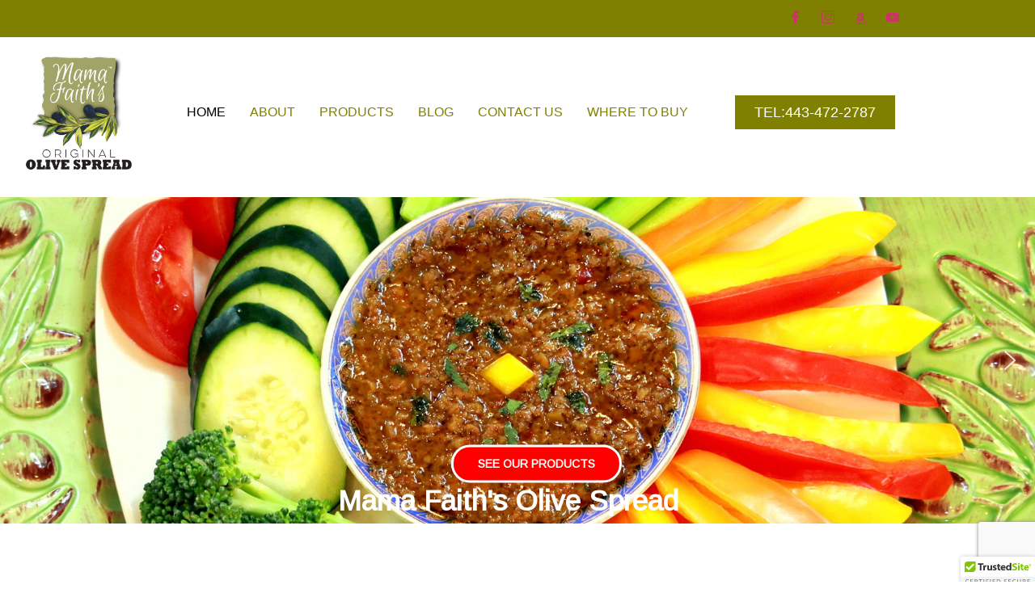

--- FILE ---
content_type: text/html; charset=UTF-8
request_url: https://mamafaiths.com/
body_size: 21151
content:

<!DOCTYPE html>
<html lang="en">

<head>
	<meta charset="UTF-8">
	<meta name="viewport" content="width=device-width, initial-scale=1.0" />
		<meta name='robots' content='index, follow, max-image-preview:large, max-snippet:-1, max-video-preview:-1' />
	<style>img:is([sizes="auto" i], [sizes^="auto," i]) { contain-intrinsic-size: 3000px 1500px }</style>
	
	<!-- This site is optimized with the Yoast SEO plugin v26.7 - https://yoast.com/wordpress/plugins/seo/ -->
	<title>Original Olive Spread - Woodbine, Maryland | Mama Faith&#039;s Olive Spread</title>
	<meta name="description" content="Mama Faith, located in Woodbine, Maryland, offers unique olive spread recipes made with all natural, gluten free products, sure to please any crowd." />
	<link rel="canonical" href="https://mamafaiths.com/" />
	<meta property="og:locale" content="en_US" />
	<meta property="og:type" content="website" />
	<meta property="og:title" content="Original Olive Spread - Woodbine, Maryland | Mama Faith&#039;s Olive Spread" />
	<meta property="og:description" content="Mama Faith, located in Woodbine, Maryland, offers unique olive spread recipes made with all natural, gluten free products, sure to please any crowd." />
	<meta property="og:url" content="https://mamafaiths.com/" />
	<meta property="og:site_name" content="Mama Faith&#039;s" />
	<meta property="article:publisher" content="https://www.facebook.com/Mama-Faiths-977875372398808/" />
	<meta property="article:modified_time" content="2024-11-15T06:19:21+00:00" />
	<meta property="og:image" content="https://mamafaiths.com/wp-content/uploads/2020/04/Untitled-design-3.png" />
	<meta property="og:image:width" content="1200" />
	<meta property="og:image:height" content="630" />
	<meta property="og:image:type" content="image/png" />
	<meta name="twitter:card" content="summary_large_image" />
	<meta name="twitter:image" content="https://mamafaiths.com/wp-content/uploads/2020/04/Untitled-design-3.png" />
	<script type="application/ld+json" class="yoast-schema-graph">{"@context":"https://schema.org","@graph":[{"@type":"WebPage","@id":"https://mamafaiths.com/","url":"https://mamafaiths.com/","name":"Original Olive Spread - Woodbine, Maryland | Mama Faith's Olive Spread","isPartOf":{"@id":"https://mamafaiths.com/#website"},"about":{"@id":"https://mamafaiths.com/#organization"},"primaryImageOfPage":{"@id":"https://mamafaiths.com/#primaryimage"},"image":{"@id":"https://mamafaiths.com/#primaryimage"},"thumbnailUrl":"https://mamafaiths.com/wp-content/uploads/2019/07/IMG_8337-3-1024x806.jpg","datePublished":"2019-03-08T20:53:06+00:00","dateModified":"2024-11-15T06:19:21+00:00","description":"Mama Faith, located in Woodbine, Maryland, offers unique olive spread recipes made with all natural, gluten free products, sure to please any crowd.","breadcrumb":{"@id":"https://mamafaiths.com/#breadcrumb"},"inLanguage":"en","potentialAction":[{"@type":"ReadAction","target":["https://mamafaiths.com/"]}]},{"@type":"ImageObject","inLanguage":"en","@id":"https://mamafaiths.com/#primaryimage","url":"https://mamafaiths.com/wp-content/uploads/2019/07/IMG_8337-3-1024x806.jpg","contentUrl":"https://mamafaiths.com/wp-content/uploads/2019/07/IMG_8337-3-1024x806.jpg"},{"@type":"BreadcrumbList","@id":"https://mamafaiths.com/#breadcrumb","itemListElement":[{"@type":"ListItem","position":1,"name":"Home"}]},{"@type":"WebSite","@id":"https://mamafaiths.com/#website","url":"https://mamafaiths.com/","name":"Mama Faith's","description":"Original Olive Spread","publisher":{"@id":"https://mamafaiths.com/#organization"},"potentialAction":[{"@type":"SearchAction","target":{"@type":"EntryPoint","urlTemplate":"https://mamafaiths.com/?s={search_term_string}"},"query-input":{"@type":"PropertyValueSpecification","valueRequired":true,"valueName":"search_term_string"}}],"inLanguage":"en"},{"@type":"Organization","@id":"https://mamafaiths.com/#organization","name":"Mama Faith’s Olive Spread","url":"https://mamafaiths.com/","logo":{"@type":"ImageObject","inLanguage":"en","@id":"https://mamafaiths.com/#/schema/logo/image/","url":"https://mamafaiths.com/wp-content/uploads/2019/05/GREENLOGOLARGEtext-01.png","contentUrl":"https://mamafaiths.com/wp-content/uploads/2019/05/GREENLOGOLARGEtext-01.png","width":1050,"height":1050,"caption":"Mama Faith’s Olive Spread"},"image":{"@id":"https://mamafaiths.com/#/schema/logo/image/"},"sameAs":["https://www.facebook.com/Mama-Faiths-977875372398808/","https://www.instagram.com/mamafaithsolivespread/","https://www.youtube.com/channel/UCPi_nmb4Ts_8Z5TozkdqKLg"]}]}</script>
	<!-- / Yoast SEO plugin. -->


<link rel='dns-prefetch' href='//cdn.trustedsite.com' />
<link rel="alternate" type="application/rss+xml" title="Mama Faith&#039;s &raquo; Feed" href="https://mamafaiths.com/feed/" />
<link rel="alternate" type="application/rss+xml" title="Mama Faith&#039;s &raquo; Comments Feed" href="https://mamafaiths.com/comments/feed/" />
<script>
window._wpemojiSettings = {"baseUrl":"https:\/\/s.w.org\/images\/core\/emoji\/16.0.1\/72x72\/","ext":".png","svgUrl":"https:\/\/s.w.org\/images\/core\/emoji\/16.0.1\/svg\/","svgExt":".svg","source":{"concatemoji":"https:\/\/mamafaiths.com\/wp-includes\/js\/wp-emoji-release.min.js?ver=6.8.3"}};
/*! This file is auto-generated */
!function(s,n){var o,i,e;function c(e){try{var t={supportTests:e,timestamp:(new Date).valueOf()};sessionStorage.setItem(o,JSON.stringify(t))}catch(e){}}function p(e,t,n){e.clearRect(0,0,e.canvas.width,e.canvas.height),e.fillText(t,0,0);var t=new Uint32Array(e.getImageData(0,0,e.canvas.width,e.canvas.height).data),a=(e.clearRect(0,0,e.canvas.width,e.canvas.height),e.fillText(n,0,0),new Uint32Array(e.getImageData(0,0,e.canvas.width,e.canvas.height).data));return t.every(function(e,t){return e===a[t]})}function u(e,t){e.clearRect(0,0,e.canvas.width,e.canvas.height),e.fillText(t,0,0);for(var n=e.getImageData(16,16,1,1),a=0;a<n.data.length;a++)if(0!==n.data[a])return!1;return!0}function f(e,t,n,a){switch(t){case"flag":return n(e,"\ud83c\udff3\ufe0f\u200d\u26a7\ufe0f","\ud83c\udff3\ufe0f\u200b\u26a7\ufe0f")?!1:!n(e,"\ud83c\udde8\ud83c\uddf6","\ud83c\udde8\u200b\ud83c\uddf6")&&!n(e,"\ud83c\udff4\udb40\udc67\udb40\udc62\udb40\udc65\udb40\udc6e\udb40\udc67\udb40\udc7f","\ud83c\udff4\u200b\udb40\udc67\u200b\udb40\udc62\u200b\udb40\udc65\u200b\udb40\udc6e\u200b\udb40\udc67\u200b\udb40\udc7f");case"emoji":return!a(e,"\ud83e\udedf")}return!1}function g(e,t,n,a){var r="undefined"!=typeof WorkerGlobalScope&&self instanceof WorkerGlobalScope?new OffscreenCanvas(300,150):s.createElement("canvas"),o=r.getContext("2d",{willReadFrequently:!0}),i=(o.textBaseline="top",o.font="600 32px Arial",{});return e.forEach(function(e){i[e]=t(o,e,n,a)}),i}function t(e){var t=s.createElement("script");t.src=e,t.defer=!0,s.head.appendChild(t)}"undefined"!=typeof Promise&&(o="wpEmojiSettingsSupports",i=["flag","emoji"],n.supports={everything:!0,everythingExceptFlag:!0},e=new Promise(function(e){s.addEventListener("DOMContentLoaded",e,{once:!0})}),new Promise(function(t){var n=function(){try{var e=JSON.parse(sessionStorage.getItem(o));if("object"==typeof e&&"number"==typeof e.timestamp&&(new Date).valueOf()<e.timestamp+604800&&"object"==typeof e.supportTests)return e.supportTests}catch(e){}return null}();if(!n){if("undefined"!=typeof Worker&&"undefined"!=typeof OffscreenCanvas&&"undefined"!=typeof URL&&URL.createObjectURL&&"undefined"!=typeof Blob)try{var e="postMessage("+g.toString()+"("+[JSON.stringify(i),f.toString(),p.toString(),u.toString()].join(",")+"));",a=new Blob([e],{type:"text/javascript"}),r=new Worker(URL.createObjectURL(a),{name:"wpTestEmojiSupports"});return void(r.onmessage=function(e){c(n=e.data),r.terminate(),t(n)})}catch(e){}c(n=g(i,f,p,u))}t(n)}).then(function(e){for(var t in e)n.supports[t]=e[t],n.supports.everything=n.supports.everything&&n.supports[t],"flag"!==t&&(n.supports.everythingExceptFlag=n.supports.everythingExceptFlag&&n.supports[t]);n.supports.everythingExceptFlag=n.supports.everythingExceptFlag&&!n.supports.flag,n.DOMReady=!1,n.readyCallback=function(){n.DOMReady=!0}}).then(function(){return e}).then(function(){var e;n.supports.everything||(n.readyCallback(),(e=n.source||{}).concatemoji?t(e.concatemoji):e.wpemoji&&e.twemoji&&(t(e.twemoji),t(e.wpemoji)))}))}((window,document),window._wpemojiSettings);
</script>
<link rel='stylesheet' id='elementor-frontend-css' href='https://mamafaiths.com/wp-content/plugins/elementor/assets/css/frontend.min.css?ver=3.34.1' media='all' />
<link rel='stylesheet' id='elementor-post-1093-css' href='https://mamafaiths.com/wp-content/uploads/elementor/css/post-1093.css?ver=1768528448' media='all' />
<link rel='stylesheet' id='elementor-post-1172-css' href='https://mamafaiths.com/wp-content/uploads/elementor/css/post-1172.css?ver=1768528448' media='all' />
<style id='wp-emoji-styles-inline-css'>

	img.wp-smiley, img.emoji {
		display: inline !important;
		border: none !important;
		box-shadow: none !important;
		height: 1em !important;
		width: 1em !important;
		margin: 0 0.07em !important;
		vertical-align: -0.1em !important;
		background: none !important;
		padding: 0 !important;
	}
</style>
<style id='global-styles-inline-css'>
:root{--wp--preset--aspect-ratio--square: 1;--wp--preset--aspect-ratio--4-3: 4/3;--wp--preset--aspect-ratio--3-4: 3/4;--wp--preset--aspect-ratio--3-2: 3/2;--wp--preset--aspect-ratio--2-3: 2/3;--wp--preset--aspect-ratio--16-9: 16/9;--wp--preset--aspect-ratio--9-16: 9/16;--wp--preset--color--black: #000000;--wp--preset--color--cyan-bluish-gray: #abb8c3;--wp--preset--color--white: #ffffff;--wp--preset--color--pale-pink: #f78da7;--wp--preset--color--vivid-red: #cf2e2e;--wp--preset--color--luminous-vivid-orange: #ff6900;--wp--preset--color--luminous-vivid-amber: #fcb900;--wp--preset--color--light-green-cyan: #7bdcb5;--wp--preset--color--vivid-green-cyan: #00d084;--wp--preset--color--pale-cyan-blue: #8ed1fc;--wp--preset--color--vivid-cyan-blue: #0693e3;--wp--preset--color--vivid-purple: #9b51e0;--wp--preset--gradient--vivid-cyan-blue-to-vivid-purple: linear-gradient(135deg,rgba(6,147,227,1) 0%,rgb(155,81,224) 100%);--wp--preset--gradient--light-green-cyan-to-vivid-green-cyan: linear-gradient(135deg,rgb(122,220,180) 0%,rgb(0,208,130) 100%);--wp--preset--gradient--luminous-vivid-amber-to-luminous-vivid-orange: linear-gradient(135deg,rgba(252,185,0,1) 0%,rgba(255,105,0,1) 100%);--wp--preset--gradient--luminous-vivid-orange-to-vivid-red: linear-gradient(135deg,rgba(255,105,0,1) 0%,rgb(207,46,46) 100%);--wp--preset--gradient--very-light-gray-to-cyan-bluish-gray: linear-gradient(135deg,rgb(238,238,238) 0%,rgb(169,184,195) 100%);--wp--preset--gradient--cool-to-warm-spectrum: linear-gradient(135deg,rgb(74,234,220) 0%,rgb(151,120,209) 20%,rgb(207,42,186) 40%,rgb(238,44,130) 60%,rgb(251,105,98) 80%,rgb(254,248,76) 100%);--wp--preset--gradient--blush-light-purple: linear-gradient(135deg,rgb(255,206,236) 0%,rgb(152,150,240) 100%);--wp--preset--gradient--blush-bordeaux: linear-gradient(135deg,rgb(254,205,165) 0%,rgb(254,45,45) 50%,rgb(107,0,62) 100%);--wp--preset--gradient--luminous-dusk: linear-gradient(135deg,rgb(255,203,112) 0%,rgb(199,81,192) 50%,rgb(65,88,208) 100%);--wp--preset--gradient--pale-ocean: linear-gradient(135deg,rgb(255,245,203) 0%,rgb(182,227,212) 50%,rgb(51,167,181) 100%);--wp--preset--gradient--electric-grass: linear-gradient(135deg,rgb(202,248,128) 0%,rgb(113,206,126) 100%);--wp--preset--gradient--midnight: linear-gradient(135deg,rgb(2,3,129) 0%,rgb(40,116,252) 100%);--wp--preset--font-size--small: 13px;--wp--preset--font-size--medium: 20px;--wp--preset--font-size--large: 36px;--wp--preset--font-size--x-large: 42px;--wp--preset--spacing--20: 0.44rem;--wp--preset--spacing--30: 0.67rem;--wp--preset--spacing--40: 1rem;--wp--preset--spacing--50: 1.5rem;--wp--preset--spacing--60: 2.25rem;--wp--preset--spacing--70: 3.38rem;--wp--preset--spacing--80: 5.06rem;--wp--preset--shadow--natural: 6px 6px 9px rgba(0, 0, 0, 0.2);--wp--preset--shadow--deep: 12px 12px 50px rgba(0, 0, 0, 0.4);--wp--preset--shadow--sharp: 6px 6px 0px rgba(0, 0, 0, 0.2);--wp--preset--shadow--outlined: 6px 6px 0px -3px rgba(255, 255, 255, 1), 6px 6px rgba(0, 0, 0, 1);--wp--preset--shadow--crisp: 6px 6px 0px rgba(0, 0, 0, 1);}:root { --wp--style--global--content-size: 800px;--wp--style--global--wide-size: 1200px; }:where(body) { margin: 0; }.wp-site-blocks > .alignleft { float: left; margin-right: 2em; }.wp-site-blocks > .alignright { float: right; margin-left: 2em; }.wp-site-blocks > .aligncenter { justify-content: center; margin-left: auto; margin-right: auto; }:where(.wp-site-blocks) > * { margin-block-start: 24px; margin-block-end: 0; }:where(.wp-site-blocks) > :first-child { margin-block-start: 0; }:where(.wp-site-blocks) > :last-child { margin-block-end: 0; }:root { --wp--style--block-gap: 24px; }:root :where(.is-layout-flow) > :first-child{margin-block-start: 0;}:root :where(.is-layout-flow) > :last-child{margin-block-end: 0;}:root :where(.is-layout-flow) > *{margin-block-start: 24px;margin-block-end: 0;}:root :where(.is-layout-constrained) > :first-child{margin-block-start: 0;}:root :where(.is-layout-constrained) > :last-child{margin-block-end: 0;}:root :where(.is-layout-constrained) > *{margin-block-start: 24px;margin-block-end: 0;}:root :where(.is-layout-flex){gap: 24px;}:root :where(.is-layout-grid){gap: 24px;}.is-layout-flow > .alignleft{float: left;margin-inline-start: 0;margin-inline-end: 2em;}.is-layout-flow > .alignright{float: right;margin-inline-start: 2em;margin-inline-end: 0;}.is-layout-flow > .aligncenter{margin-left: auto !important;margin-right: auto !important;}.is-layout-constrained > .alignleft{float: left;margin-inline-start: 0;margin-inline-end: 2em;}.is-layout-constrained > .alignright{float: right;margin-inline-start: 2em;margin-inline-end: 0;}.is-layout-constrained > .aligncenter{margin-left: auto !important;margin-right: auto !important;}.is-layout-constrained > :where(:not(.alignleft):not(.alignright):not(.alignfull)){max-width: var(--wp--style--global--content-size);margin-left: auto !important;margin-right: auto !important;}.is-layout-constrained > .alignwide{max-width: var(--wp--style--global--wide-size);}body .is-layout-flex{display: flex;}.is-layout-flex{flex-wrap: wrap;align-items: center;}.is-layout-flex > :is(*, div){margin: 0;}body .is-layout-grid{display: grid;}.is-layout-grid > :is(*, div){margin: 0;}body{padding-top: 0px;padding-right: 0px;padding-bottom: 0px;padding-left: 0px;}a:where(:not(.wp-element-button)){text-decoration: underline;}:root :where(.wp-element-button, .wp-block-button__link){background-color: #32373c;border-width: 0;color: #fff;font-family: inherit;font-size: inherit;line-height: inherit;padding: calc(0.667em + 2px) calc(1.333em + 2px);text-decoration: none;}.has-black-color{color: var(--wp--preset--color--black) !important;}.has-cyan-bluish-gray-color{color: var(--wp--preset--color--cyan-bluish-gray) !important;}.has-white-color{color: var(--wp--preset--color--white) !important;}.has-pale-pink-color{color: var(--wp--preset--color--pale-pink) !important;}.has-vivid-red-color{color: var(--wp--preset--color--vivid-red) !important;}.has-luminous-vivid-orange-color{color: var(--wp--preset--color--luminous-vivid-orange) !important;}.has-luminous-vivid-amber-color{color: var(--wp--preset--color--luminous-vivid-amber) !important;}.has-light-green-cyan-color{color: var(--wp--preset--color--light-green-cyan) !important;}.has-vivid-green-cyan-color{color: var(--wp--preset--color--vivid-green-cyan) !important;}.has-pale-cyan-blue-color{color: var(--wp--preset--color--pale-cyan-blue) !important;}.has-vivid-cyan-blue-color{color: var(--wp--preset--color--vivid-cyan-blue) !important;}.has-vivid-purple-color{color: var(--wp--preset--color--vivid-purple) !important;}.has-black-background-color{background-color: var(--wp--preset--color--black) !important;}.has-cyan-bluish-gray-background-color{background-color: var(--wp--preset--color--cyan-bluish-gray) !important;}.has-white-background-color{background-color: var(--wp--preset--color--white) !important;}.has-pale-pink-background-color{background-color: var(--wp--preset--color--pale-pink) !important;}.has-vivid-red-background-color{background-color: var(--wp--preset--color--vivid-red) !important;}.has-luminous-vivid-orange-background-color{background-color: var(--wp--preset--color--luminous-vivid-orange) !important;}.has-luminous-vivid-amber-background-color{background-color: var(--wp--preset--color--luminous-vivid-amber) !important;}.has-light-green-cyan-background-color{background-color: var(--wp--preset--color--light-green-cyan) !important;}.has-vivid-green-cyan-background-color{background-color: var(--wp--preset--color--vivid-green-cyan) !important;}.has-pale-cyan-blue-background-color{background-color: var(--wp--preset--color--pale-cyan-blue) !important;}.has-vivid-cyan-blue-background-color{background-color: var(--wp--preset--color--vivid-cyan-blue) !important;}.has-vivid-purple-background-color{background-color: var(--wp--preset--color--vivid-purple) !important;}.has-black-border-color{border-color: var(--wp--preset--color--black) !important;}.has-cyan-bluish-gray-border-color{border-color: var(--wp--preset--color--cyan-bluish-gray) !important;}.has-white-border-color{border-color: var(--wp--preset--color--white) !important;}.has-pale-pink-border-color{border-color: var(--wp--preset--color--pale-pink) !important;}.has-vivid-red-border-color{border-color: var(--wp--preset--color--vivid-red) !important;}.has-luminous-vivid-orange-border-color{border-color: var(--wp--preset--color--luminous-vivid-orange) !important;}.has-luminous-vivid-amber-border-color{border-color: var(--wp--preset--color--luminous-vivid-amber) !important;}.has-light-green-cyan-border-color{border-color: var(--wp--preset--color--light-green-cyan) !important;}.has-vivid-green-cyan-border-color{border-color: var(--wp--preset--color--vivid-green-cyan) !important;}.has-pale-cyan-blue-border-color{border-color: var(--wp--preset--color--pale-cyan-blue) !important;}.has-vivid-cyan-blue-border-color{border-color: var(--wp--preset--color--vivid-cyan-blue) !important;}.has-vivid-purple-border-color{border-color: var(--wp--preset--color--vivid-purple) !important;}.has-vivid-cyan-blue-to-vivid-purple-gradient-background{background: var(--wp--preset--gradient--vivid-cyan-blue-to-vivid-purple) !important;}.has-light-green-cyan-to-vivid-green-cyan-gradient-background{background: var(--wp--preset--gradient--light-green-cyan-to-vivid-green-cyan) !important;}.has-luminous-vivid-amber-to-luminous-vivid-orange-gradient-background{background: var(--wp--preset--gradient--luminous-vivid-amber-to-luminous-vivid-orange) !important;}.has-luminous-vivid-orange-to-vivid-red-gradient-background{background: var(--wp--preset--gradient--luminous-vivid-orange-to-vivid-red) !important;}.has-very-light-gray-to-cyan-bluish-gray-gradient-background{background: var(--wp--preset--gradient--very-light-gray-to-cyan-bluish-gray) !important;}.has-cool-to-warm-spectrum-gradient-background{background: var(--wp--preset--gradient--cool-to-warm-spectrum) !important;}.has-blush-light-purple-gradient-background{background: var(--wp--preset--gradient--blush-light-purple) !important;}.has-blush-bordeaux-gradient-background{background: var(--wp--preset--gradient--blush-bordeaux) !important;}.has-luminous-dusk-gradient-background{background: var(--wp--preset--gradient--luminous-dusk) !important;}.has-pale-ocean-gradient-background{background: var(--wp--preset--gradient--pale-ocean) !important;}.has-electric-grass-gradient-background{background: var(--wp--preset--gradient--electric-grass) !important;}.has-midnight-gradient-background{background: var(--wp--preset--gradient--midnight) !important;}.has-small-font-size{font-size: var(--wp--preset--font-size--small) !important;}.has-medium-font-size{font-size: var(--wp--preset--font-size--medium) !important;}.has-large-font-size{font-size: var(--wp--preset--font-size--large) !important;}.has-x-large-font-size{font-size: var(--wp--preset--font-size--x-large) !important;}
:root :where(.wp-block-pullquote){font-size: 1.5em;line-height: 1.6;}
</style>
<link rel='stylesheet' id='contact-form-7-css' href='https://mamafaiths.com/wp-content/plugins/contact-form-7/includes/css/styles.css?ver=6.1.4' media='all' />
<link rel='stylesheet' id='wp-components-css' href='https://mamafaiths.com/wp-includes/css/dist/components/style.min.css?ver=6.8.3' media='all' />
<link rel='stylesheet' id='godaddy-styles-css' href='https://mamafaiths.com/wp-content/mu-plugins/vendor/wpex/godaddy-launch/includes/Dependencies/GoDaddy/Styles/build/latest.css?ver=2.0.2' media='all' />
<link rel='stylesheet' id='hello-elementor-css' href='https://mamafaiths.com/wp-content/themes/hello-elementor/assets/css/reset.css?ver=3.4.5' media='all' />
<link rel='stylesheet' id='hello-elementor-theme-style-css' href='https://mamafaiths.com/wp-content/themes/hello-elementor/assets/css/theme.css?ver=3.4.5' media='all' />
<link rel='stylesheet' id='hello-elementor-header-footer-css' href='https://mamafaiths.com/wp-content/themes/hello-elementor/assets/css/header-footer.css?ver=3.4.5' media='all' />
<link rel='stylesheet' id='hello-elementor-child-style-css' href='https://mamafaiths.com/wp-content/themes/hello-theme-child-master/style.css?ver=1.0.0' media='all' />
<link rel='stylesheet' id='elementor-icons-css' href='https://mamafaiths.com/wp-content/plugins/elementor/assets/lib/eicons/css/elementor-icons.min.css?ver=5.45.0' media='all' />
<link rel='stylesheet' id='elementor-post-390-css' href='https://mamafaiths.com/wp-content/uploads/elementor/css/post-390.css?ver=1768528448' media='all' />
<link rel='stylesheet' id='font-awesome-5-all-css' href='https://mamafaiths.com/wp-content/plugins/elementor/assets/lib/font-awesome/css/all.min.css?ver=3.34.1' media='all' />
<link rel='stylesheet' id='font-awesome-4-shim-css' href='https://mamafaiths.com/wp-content/plugins/elementor/assets/lib/font-awesome/css/v4-shims.min.css?ver=3.34.1' media='all' />
<link rel='stylesheet' id='widget-heading-css' href='https://mamafaiths.com/wp-content/plugins/elementor/assets/css/widget-heading.min.css?ver=3.34.1' media='all' />
<link rel='stylesheet' id='widget-image-css' href='https://mamafaiths.com/wp-content/plugins/elementor/assets/css/widget-image.min.css?ver=3.34.1' media='all' />
<link rel='stylesheet' id='widget-spacer-css' href='https://mamafaiths.com/wp-content/plugins/elementor/assets/css/widget-spacer.min.css?ver=3.34.1' media='all' />
<link rel='stylesheet' id='elementor-post-10-css' href='https://mamafaiths.com/wp-content/uploads/elementor/css/post-10.css?ver=1768528448' media='all' />
<link rel='stylesheet' id='ekit-widget-styles-css' href='https://mamafaiths.com/wp-content/plugins/elementskit-lite/widgets/init/assets/css/widget-styles.css?ver=3.7.8' media='all' />
<link rel='stylesheet' id='ekit-responsive-css' href='https://mamafaiths.com/wp-content/plugins/elementskit-lite/widgets/init/assets/css/responsive.css?ver=3.7.8' media='all' />
<link rel='stylesheet' id='elementor-gf-local-roboto-css' href='https://mamafaiths.com/wp-content/uploads/elementor/google-fonts/css/roboto.css?ver=1743775819' media='all' />
<link rel='stylesheet' id='elementor-gf-local-amiri-css' href='https://mamafaiths.com/wp-content/uploads/elementor/google-fonts/css/amiri.css?ver=1743775811' media='all' />
<link rel='stylesheet' id='elementor-gf-local-lato-css' href='https://mamafaiths.com/wp-content/uploads/elementor/google-fonts/css/lato.css?ver=1743775820' media='all' />
<link rel='stylesheet' id='elementor-gf-local-robotoslab-css' href='https://mamafaiths.com/wp-content/uploads/elementor/google-fonts/css/robotoslab.css?ver=1743775823' media='all' />
<link rel='stylesheet' id='elementor-gf-local-euphoriascript-css' href='https://mamafaiths.com/wp-content/uploads/elementor/google-fonts/css/euphoriascript.css?ver=1743775823' media='all' />
<link rel='stylesheet' id='elementor-gf-local-vidaloka-css' href='https://mamafaiths.com/wp-content/uploads/elementor/google-fonts/css/vidaloka.css?ver=1743775824' media='all' />
<link rel='stylesheet' id='elementor-icons-ekiticons-css' href='https://mamafaiths.com/wp-content/plugins/elementskit-lite/modules/elementskit-icon-pack/assets/css/ekiticons.css?ver=3.7.8' media='all' />
<link rel='stylesheet' id='elementor-icons-shared-0-css' href='https://mamafaiths.com/wp-content/plugins/elementor/assets/lib/font-awesome/css/fontawesome.min.css?ver=5.15.3' media='all' />
<link rel='stylesheet' id='elementor-icons-fa-brands-css' href='https://mamafaiths.com/wp-content/plugins/elementor/assets/lib/font-awesome/css/brands.min.css?ver=5.15.3' media='all' />
<link rel='stylesheet' id='elementor-icons-fa-solid-css' href='https://mamafaiths.com/wp-content/plugins/elementor/assets/lib/font-awesome/css/solid.min.css?ver=5.15.3' media='all' />
<link rel='stylesheet' id='elementor-icons-fa-regular-css' href='https://mamafaiths.com/wp-content/plugins/elementor/assets/lib/font-awesome/css/regular.min.css?ver=5.15.3' media='all' />
<link rel="stylesheet" type="text/css" href="https://mamafaiths.com/wp-content/plugins/smart-slider-3/Public/SmartSlider3/Application/Frontend/Assets/dist/smartslider.min.css?ver=c397fa89" media="all">
<link rel="stylesheet" type="text/css" href="https://fonts.googleapis.com/css?display=swap&amp;family=Arimo%3A300%2C400" media="all">
<style data-related="n2-ss-2">div#n2-ss-2 .n2-ss-slider-1{display:grid;position:relative;}div#n2-ss-2 .n2-ss-slider-2{display:grid;position:relative;overflow:hidden;padding:0px 0px 0px 0px;border:0px solid RGBA(62,62,62,1);border-radius:0px;background-clip:padding-box;background-repeat:repeat;background-position:50% 50%;background-size:cover;background-attachment:scroll;z-index:1;}div#n2-ss-2:not(.n2-ss-loaded) .n2-ss-slider-2{background-image:none !important;}div#n2-ss-2 .n2-ss-slider-3{display:grid;grid-template-areas:'cover';position:relative;overflow:hidden;z-index:10;}div#n2-ss-2 .n2-ss-slider-3 > *{grid-area:cover;}div#n2-ss-2 .n2-ss-slide-backgrounds,div#n2-ss-2 .n2-ss-slider-3 > .n2-ss-divider{position:relative;}div#n2-ss-2 .n2-ss-slide-backgrounds{z-index:10;}div#n2-ss-2 .n2-ss-slide-backgrounds > *{overflow:hidden;}div#n2-ss-2 .n2-ss-slide-background{transform:translateX(-100000px);}div#n2-ss-2 .n2-ss-slider-4{place-self:center;position:relative;width:100%;height:100%;z-index:20;display:grid;grid-template-areas:'slide';}div#n2-ss-2 .n2-ss-slider-4 > *{grid-area:slide;}div#n2-ss-2.n2-ss-full-page--constrain-ratio .n2-ss-slider-4{height:auto;}div#n2-ss-2 .n2-ss-slide{display:grid;place-items:center;grid-auto-columns:100%;position:relative;z-index:20;-webkit-backface-visibility:hidden;transform:translateX(-100000px);}div#n2-ss-2 .n2-ss-slide{perspective:1500px;}div#n2-ss-2 .n2-ss-slide-active{z-index:21;}.n2-ss-background-animation{position:absolute;top:0;left:0;width:100%;height:100%;z-index:3;}div#n2-ss-2 .n2-ss-button-container,div#n2-ss-2 .n2-ss-button-container a{display:block;}div#n2-ss-2 .n2-ss-button-container--non-full-width,div#n2-ss-2 .n2-ss-button-container--non-full-width a{display:inline-block;}div#n2-ss-2 .n2-ss-button-container.n2-ss-nowrap{white-space:nowrap;}div#n2-ss-2 .n2-ss-button-container a div{display:inline;font-size:inherit;text-decoration:inherit;color:inherit;line-height:inherit;font-family:inherit;font-weight:inherit;}div#n2-ss-2 .n2-ss-button-container a > div{display:inline-flex;align-items:center;vertical-align:top;}div#n2-ss-2 .n2-ss-button-container span{font-size:100%;vertical-align:baseline;}div#n2-ss-2 .n2-ss-button-container a[data-iconplacement="left"] span{margin-right:0.3em;}div#n2-ss-2 .n2-ss-button-container a[data-iconplacement="right"] span{margin-left:0.3em;}div#n2-ss-2 .nextend-arrow{cursor:pointer;overflow:hidden;line-height:0 !important;z-index:18;-webkit-user-select:none;}div#n2-ss-2 .nextend-arrow img{position:relative;display:block;}div#n2-ss-2 .nextend-arrow img.n2-arrow-hover-img{display:none;}div#n2-ss-2 .nextend-arrow:FOCUS img.n2-arrow-hover-img,div#n2-ss-2 .nextend-arrow:HOVER img.n2-arrow-hover-img{display:inline;}div#n2-ss-2 .nextend-arrow:FOCUS img.n2-arrow-normal-img,div#n2-ss-2 .nextend-arrow:HOVER img.n2-arrow-normal-img{display:none;}div#n2-ss-2 .nextend-arrow-animated{overflow:hidden;}div#n2-ss-2 .nextend-arrow-animated > div{position:relative;}div#n2-ss-2 .nextend-arrow-animated .n2-active{position:absolute;}div#n2-ss-2 .nextend-arrow-animated-fade{transition:background 0.3s, opacity 0.4s;}div#n2-ss-2 .nextend-arrow-animated-horizontal > div{transition:all 0.4s;transform:none;}div#n2-ss-2 .nextend-arrow-animated-horizontal .n2-active{top:0;}div#n2-ss-2 .nextend-arrow-previous.nextend-arrow-animated-horizontal .n2-active{left:100%;}div#n2-ss-2 .nextend-arrow-next.nextend-arrow-animated-horizontal .n2-active{right:100%;}div#n2-ss-2 .nextend-arrow-previous.nextend-arrow-animated-horizontal:HOVER > div,div#n2-ss-2 .nextend-arrow-previous.nextend-arrow-animated-horizontal:FOCUS > div{transform:translateX(-100%);}div#n2-ss-2 .nextend-arrow-next.nextend-arrow-animated-horizontal:HOVER > div,div#n2-ss-2 .nextend-arrow-next.nextend-arrow-animated-horizontal:FOCUS > div{transform:translateX(100%);}div#n2-ss-2 .nextend-arrow-animated-vertical > div{transition:all 0.4s;transform:none;}div#n2-ss-2 .nextend-arrow-animated-vertical .n2-active{left:0;}div#n2-ss-2 .nextend-arrow-previous.nextend-arrow-animated-vertical .n2-active{top:100%;}div#n2-ss-2 .nextend-arrow-next.nextend-arrow-animated-vertical .n2-active{bottom:100%;}div#n2-ss-2 .nextend-arrow-previous.nextend-arrow-animated-vertical:HOVER > div,div#n2-ss-2 .nextend-arrow-previous.nextend-arrow-animated-vertical:FOCUS > div{transform:translateY(-100%);}div#n2-ss-2 .nextend-arrow-next.nextend-arrow-animated-vertical:HOVER > div,div#n2-ss-2 .nextend-arrow-next.nextend-arrow-animated-vertical:FOCUS > div{transform:translateY(100%);}div#n2-ss-2 .n2-font-075c1e1366f9b015e4feaa158343cb3b-paragraph{font-family: 'Arimo';color: #ffffff;font-size:218.75%;text-shadow: none;line-height: 1.5;font-weight: normal;font-style: normal;text-decoration: none;text-align: inherit;letter-spacing: normal;word-spacing: normal;text-transform: none;font-weight: 400;}div#n2-ss-2 .n2-font-075c1e1366f9b015e4feaa158343cb3b-paragraph a, div#n2-ss-2 .n2-font-075c1e1366f9b015e4feaa158343cb3b-paragraph a:FOCUS{font-family: 'Arimo';color: #1890d7;font-size:100%;text-shadow: none;line-height: 1.5;font-weight: normal;font-style: normal;text-decoration: none;text-align: inherit;letter-spacing: normal;word-spacing: normal;text-transform: none;font-weight: 400;}div#n2-ss-2 .n2-font-075c1e1366f9b015e4feaa158343cb3b-paragraph a:HOVER, div#n2-ss-2 .n2-font-075c1e1366f9b015e4feaa158343cb3b-paragraph a:ACTIVE{font-family: 'Arimo';color: #1890d7;font-size:100%;text-shadow: none;line-height: 1.5;font-weight: normal;font-style: normal;text-decoration: none;text-align: inherit;letter-spacing: normal;word-spacing: normal;text-transform: none;font-weight: 400;}div#n2-ss-2 .n2-font-45e8f7dfe459761a3c1c4f0ad43f6594-link a{font-family: 'Arimo';color: #ffffff;font-size:87.5%;text-shadow: none;line-height: 1.5;font-weight: normal;font-style: normal;text-decoration: none;text-align: center;letter-spacing: normal;word-spacing: normal;text-transform: none;font-weight: 700;}div#n2-ss-2 .n2-style-58795382f977a0c0dc0c7ab1bb26d2ad-heading{background: #FF0000;opacity:1;padding:10px 30px 10px 30px ;box-shadow: none;border: 3px solid RGBA(255,255,255,1);border-radius:25px;}div#n2-ss-2 .n2-ss-slide-limiter{max-width:1903px;}div#n2-ss-2 .n-uc-uOhOpUjxr4ey{padding:10px 10px 10px 10px}div#n2-ss-2 .n-uc-Cl5iWTveO0ii-inner{padding:10px 10px 10px 10px;justify-content:center}div#n2-ss-2 .n-uc-Cl5iWTveO0ii{align-self:center;}div#n2-ss-2 .n-uc-IkO0YVrFka8z{padding:10px 10px 10px 10px}div#n2-ss-2 .n-uc-YWmbPSxXpVwR-inner{padding:10px 10px 10px 10px;justify-content:center}div#n2-ss-2 .n-uc-YWmbPSxXpVwR{align-self:center;}div#n2-ss-2 .n-uc-uCcw3sVlM72X{padding:10px 10px 10px 10px}div#n2-ss-2 .n-uc-3KTUBg9NQ30G-inner{padding:10px 10px 10px 10px;justify-content:center}div#n2-ss-2 .n-uc-3KTUBg9NQ30G{align-self:center;}div#n2-ss-2 .nextend-arrow img{width: 32px}@media (min-width: 1200px){div#n2-ss-2 [data-hide-desktopportrait="1"]{display: none !important;}}@media (orientation: landscape) and (max-width: 1199px) and (min-width: 901px),(orientation: portrait) and (max-width: 1199px) and (min-width: 701px){div#n2-ss-2 [data-hide-tabletportrait="1"]{display: none !important;}}@media (orientation: landscape) and (max-width: 900px),(orientation: portrait) and (max-width: 700px){div#n2-ss-2 [data-hide-mobileportrait="1"]{display: none !important;}div#n2-ss-2 .nextend-arrow img{width: 16px}}</style>
<script>(function(){this._N2=this._N2||{_r:[],_d:[],r:function(){this._r.push(arguments)},d:function(){this._d.push(arguments)}}}).call(window);</script><script src="https://mamafaiths.com/wp-content/plugins/smart-slider-3/Public/SmartSlider3/Application/Frontend/Assets/dist/n2.min.js?ver=c397fa89" defer async></script>
<script src="https://mamafaiths.com/wp-content/plugins/smart-slider-3/Public/SmartSlider3/Application/Frontend/Assets/dist/smartslider-frontend.min.js?ver=c397fa89" defer async></script>
<script src="https://mamafaiths.com/wp-content/plugins/smart-slider-3/Public/SmartSlider3/Slider/SliderType/Simple/Assets/dist/ss-simple.min.js?ver=c397fa89" defer async></script>
<script src="https://mamafaiths.com/wp-content/plugins/smart-slider-3/Public/SmartSlider3/Widget/Arrow/ArrowImage/Assets/dist/w-arrow-image.min.js?ver=c397fa89" defer async></script>
<script>_N2.r('documentReady',function(){_N2.r(["documentReady","smartslider-frontend","SmartSliderWidgetArrowImage","ss-simple"],function(){new _N2.SmartSliderSimple('n2-ss-2',{"admin":false,"background.video.mobile":1,"loadingTime":2000,"alias":{"id":0,"smoothScroll":0,"slideSwitch":0,"scroll":1},"align":"normal","isDelayed":0,"responsive":{"mediaQueries":{"all":false,"desktopportrait":["(min-width: 1200px)"],"tabletportrait":["(orientation: landscape) and (max-width: 1199px) and (min-width: 901px)","(orientation: portrait) and (max-width: 1199px) and (min-width: 701px)"],"mobileportrait":["(orientation: landscape) and (max-width: 900px)","(orientation: portrait) and (max-width: 700px)"]},"base":{"slideOuterWidth":1903,"slideOuterHeight":600,"sliderWidth":1903,"sliderHeight":600,"slideWidth":1903,"slideHeight":600},"hideOn":{"desktopLandscape":false,"desktopPortrait":false,"tabletLandscape":false,"tabletPortrait":false,"mobileLandscape":false,"mobilePortrait":false},"onResizeEnabled":true,"type":"fullwidth","sliderHeightBasedOn":"real","focusUser":1,"focusEdge":"auto","breakpoints":[{"device":"tabletPortrait","type":"max-screen-width","portraitWidth":1199,"landscapeWidth":1199},{"device":"mobilePortrait","type":"max-screen-width","portraitWidth":700,"landscapeWidth":900}],"enabledDevices":{"desktopLandscape":0,"desktopPortrait":1,"tabletLandscape":0,"tabletPortrait":1,"mobileLandscape":0,"mobilePortrait":1},"sizes":{"desktopPortrait":{"width":1903,"height":600,"max":3000,"min":1200},"tabletPortrait":{"width":701,"height":221,"customHeight":false,"max":1199,"min":701},"mobilePortrait":{"width":320,"height":100,"customHeight":false,"max":900,"min":320}},"overflowHiddenPage":0,"focus":{"offsetTop":"#wpadminbar","offsetBottom":""}},"controls":{"mousewheel":0,"touch":"horizontal","keyboard":1,"blockCarouselInteraction":1},"playWhenVisible":1,"playWhenVisibleAt":0.5,"lazyLoad":0,"lazyLoadNeighbor":0,"blockrightclick":0,"maintainSession":0,"autoplay":{"enabled":1,"start":1,"duration":8000,"autoplayLoop":1,"allowReStart":0,"reverse":0,"pause":{"click":1,"mouse":"0","mediaStarted":1},"resume":{"click":0,"mouse":"0","mediaEnded":1,"slidechanged":0},"interval":1,"intervalModifier":"loop","intervalSlide":"current"},"perspective":1500,"layerMode":{"playOnce":0,"playFirstLayer":1,"mode":"skippable","inAnimation":"mainInEnd"},"bgAnimations":0,"mainanimation":{"type":"horizontal","duration":800,"delay":0,"ease":"easeOutQuad","shiftedBackgroundAnimation":0},"carousel":1,"initCallbacks":function(){new _N2.SmartSliderWidgetArrowImage(this)}})})});</script><script src="https://mamafaiths.com/wp-includes/js/jquery/jquery.min.js?ver=3.7.1" id="jquery-core-js"></script>
<script src="https://mamafaiths.com/wp-includes/js/jquery/jquery-migrate.min.js?ver=3.4.1" id="jquery-migrate-js"></script>
<script src="https://mamafaiths.com/wp-content/plugins/elementor/assets/lib/font-awesome/js/v4-shims.min.js?ver=3.34.1" id="font-awesome-4-shim-js"></script>
<link rel="https://api.w.org/" href="https://mamafaiths.com/wp-json/" /><link rel="alternate" title="JSON" type="application/json" href="https://mamafaiths.com/wp-json/wp/v2/pages/10" /><link rel="EditURI" type="application/rsd+xml" title="RSD" href="https://mamafaiths.com/xmlrpc.php?rsd" />
<meta name="generator" content="WordPress 6.8.3" />
<link rel='shortlink' href='https://mamafaiths.com/' />
<link rel="alternate" title="oEmbed (JSON)" type="application/json+oembed" href="https://mamafaiths.com/wp-json/oembed/1.0/embed?url=https%3A%2F%2Fmamafaiths.com%2F" />
<link rel="alternate" title="oEmbed (XML)" type="text/xml+oembed" href="https://mamafaiths.com/wp-json/oembed/1.0/embed?url=https%3A%2F%2Fmamafaiths.com%2F&#038;format=xml" />
<!-- start Simple Custom CSS and JS -->
<script async src="https://www.googletagmanager.com/gtag/js?id=UA-163503512-1"></script>
<style type="text/css">
  footer #cb-row--footer-main{display:none}
</style>
<script>
  window.dataLayer = window.dataLayer || [];
  function gtag(){dataLayer.push(arguments);}
  gtag('js', new Date());

  gtag('config', 'UA-163503512-1');
</script>
<meta name="google-site-verification" content="09vFqwqpuchimwpu7oKG9ALQqXdmCUelh1fCu8lUqvA" />
<script type="application/ld+json">
{
  "@context": "https://schema.org",
  "@type": "Organization",
  "name": "Mama Faith's Olive Spread",
  "url": "https://mamafaiths.com/",
  "logo": "https://mamafaiths.com/wp-content/uploads/2019/05/GREENLOGOLARGEtext-01-1024x1024.png",
  "foundingdate": "2016",
  "description": "For many years Mama Faith made her amazing green olive tapenade spread and served it at her table alongside her many other delicious dishes. Friends and family continually raved about it and urged her to share it with the world. Mama Faith’s delicious olive tapenade is all-natural, gluten free, and vegan friendly. In 2016 Mama Faith decided she was ready to venture out and turn it into a business, and Mama Faith’s Olive tapenade spread was born. Make every meal a masterpiece with gourmet products from the mind and kitchen of Mama Faith.",
    "sameAs": [
    "https://www.facebook.com/mamafaithsolivespread/",
    "https://www.instagram.com/mamafaithsolivespread/",
    "https://www.youtube.com/channel/UCPi_nmb4Ts_8Z5TozkdqKLg",
    "https://www.wikidata.org/wiki/Q98092804"
  ]
}
</script>
<script type="application/ld+json">
{
  "@context": "https://schema.org/", 
  "@type": "Product", 
  "name": "Mama Faith's Original Olive Spread",
  "image": "https://mamafaiths.com/wp-content/uploads/2019/04/3.jpg",
  "description": "Crafted in the USA, Mama Faith’s Olive Spread uses only the freshest ingredients, including olives, pomegranate molasses, and a variety of herbs and spices.  Our tapenade blend contains no artificial ingredients or preservatives and is heart-healthy, vegan-friendly, contains no GMOs and is gluten free.",
  "brand": "Mama Faith's",
  "offers": {
    "@type": "Offer",
    "url": "https://www.amazon.com/Mama-Faiths-Original-Olive-Spread/dp/B07TH814HP/ref=sr_1_3?keywords=olive%2Bspread&qid=1580760719&sr=8-3&th=1",
    "priceCurrency": "USD",
    "price": "13.49",
    "availability": "https://schema.org/InStock",
    "itemCondition": "https://schema.org/NewCondition"
  }
}
</script><!-- end Simple Custom CSS and JS -->
<meta name="generator" content="Elementor 3.34.1; features: additional_custom_breakpoints; settings: css_print_method-external, google_font-enabled, font_display-auto">
			<style>
				.e-con.e-parent:nth-of-type(n+4):not(.e-lazyloaded):not(.e-no-lazyload),
				.e-con.e-parent:nth-of-type(n+4):not(.e-lazyloaded):not(.e-no-lazyload) * {
					background-image: none !important;
				}
				@media screen and (max-height: 1024px) {
					.e-con.e-parent:nth-of-type(n+3):not(.e-lazyloaded):not(.e-no-lazyload),
					.e-con.e-parent:nth-of-type(n+3):not(.e-lazyloaded):not(.e-no-lazyload) * {
						background-image: none !important;
					}
				}
				@media screen and (max-height: 640px) {
					.e-con.e-parent:nth-of-type(n+2):not(.e-lazyloaded):not(.e-no-lazyload),
					.e-con.e-parent:nth-of-type(n+2):not(.e-lazyloaded):not(.e-no-lazyload) * {
						background-image: none !important;
					}
				}
			</style>
			<noscript><style>.lazyload[data-src]{display:none !important;}</style></noscript><style>.lazyload{background-image:none !important;}.lazyload:before{background-image:none !important;}</style><link rel="icon" href="https://mamafaiths.com/wp-content/uploads/2019/05/cropped-GREENLOGOLARGEtext-01-32x32.png" sizes="32x32" />
<link rel="icon" href="https://mamafaiths.com/wp-content/uploads/2019/05/cropped-GREENLOGOLARGEtext-01-192x192.png" sizes="192x192" />
<link rel="apple-touch-icon" href="https://mamafaiths.com/wp-content/uploads/2019/05/cropped-GREENLOGOLARGEtext-01-180x180.png" />
<meta name="msapplication-TileImage" content="https://mamafaiths.com/wp-content/uploads/2019/05/cropped-GREENLOGOLARGEtext-01-270x270.png" />
		<style id="wp-custom-css">
			.wpcf7 table td, table th {
    padding: 1px;
    line-height: 1;
    vertical-align: top;
    border: 1px solid hsla(0, 0%, 50.2%, .5019607843);
}

.wpcf7 form.sent .wpcf7-response-output {
    border-color: #ffffff;
    color: white;
}

.elementor-column-gap-default>.elementor-column>.elementor-element-populated {
padding: -10px; */
}		</style>
		</head>

<body class="home wp-singular page-template-default page page-id-10 wp-embed-responsive wp-theme-hello-elementor wp-child-theme-hello-theme-child-master hello-elementor-default elementor-default elementor-template-full-width elementor-kit-390 elementor-page elementor-page-10">

	
			<a class="skip-link screen-reader-text" href="#content">
			Skip to content		</a>
	
	
	<div class="ekit-template-content-markup ekit-template-content-header ekit-template-content-theme-support">
				<div data-elementor-type="wp-post" data-elementor-id="1093" class="elementor elementor-1093">
						<section class="elementor-section elementor-top-section elementor-element elementor-element-8ff6352 elementor-section-full_width elementor-section-height-default elementor-section-height-default" data-id="8ff6352" data-element_type="section">
						<div class="elementor-container elementor-column-gap-default">
					<div class="elementor-column elementor-col-100 elementor-top-column elementor-element elementor-element-288bcf9b" data-id="288bcf9b" data-element_type="column" data-settings="{&quot;background_background&quot;:&quot;classic&quot;}">
			<div class="elementor-widget-wrap elementor-element-populated">
						<section class="elementor-section elementor-inner-section elementor-element elementor-element-22a6d2a5 elementor-section-content-middle elementor-section-boxed elementor-section-height-default elementor-section-height-default" data-id="22a6d2a5" data-element_type="section" data-settings="{&quot;background_background&quot;:&quot;classic&quot;}">
						<div class="elementor-container elementor-column-gap-default">
					<div class="elementor-column elementor-col-50 elementor-inner-column elementor-element elementor-element-4645ff3" data-id="4645ff3" data-element_type="column">
			<div class="elementor-widget-wrap elementor-element-populated">
						<div class="elementor-element elementor-element-7956e936 elementor-icon-list--layout-inline elementor-mobile-align-center elementor-list-item-link-full_width elementor-widget elementor-widget-icon-list" data-id="7956e936" data-element_type="widget" data-widget_type="icon-list.default">
				<div class="elementor-widget-container">
							<ul class="elementor-icon-list-items elementor-inline-items">
							<li class="elementor-icon-list-item elementor-inline-item">
											<span class="elementor-icon-list-icon">
													</span>
										<span class="elementor-icon-list-text"></span>
									</li>
						</ul>
						</div>
				</div>
					</div>
		</div>
				<div class="elementor-column elementor-col-50 elementor-inner-column elementor-element elementor-element-7e422b7c" data-id="7e422b7c" data-element_type="column">
			<div class="elementor-widget-wrap elementor-element-populated">
						<div class="elementor-element elementor-element-4a606867 elementor-widget elementor-widget-elementskit-social-media" data-id="4a606867" data-element_type="widget" data-widget_type="elementskit-social-media.default">
				<div class="elementor-widget-container">
					<div class="ekit-wid-con" >			 <ul class="ekit_social_media">
														<li class="elementor-repeater-item-5eb0945">
					    <a
						href="https://www.facebook.com/pages/category/Food---Beverage/Mama-Faiths-Olive-Spread-977875372398808/" target="_blank" aria-label="Facebook" class="facebook" >
							
							<i aria-hidden="true" class="icon icon-facebook"></i>
                                                                                                            </a>
                    </li>
                    														<li class="elementor-repeater-item-404d637">
					    <a
						href="https://www.instagram.com/mamafaithsolivespread/" target="_blank" aria-label="Instagram" class="2" >
							
							<i aria-hidden="true" class="icon icon-instagram-2"></i>
                                                                                                            </a>
                    </li>
                    														<li class="elementor-repeater-item-e9f752e">
					    <a
						href="https://www.amazon.com/Mama-Faiths-Original-Olive-Spread/dp/B07TH814HP" target="_blank" aria-label="Amazon" class="amazon" >
							
							<i aria-hidden="true" class="fab fa-amazon"></i>
                                                                                                            </a>
                    </li>
                    														<li class="elementor-repeater-item-e2aa959">
					    <a
						href="https://www.youtube.com/watch?v=LWs_pP0lQxo" target="_blank" aria-label="YouTube" class="v" >
							
							<i aria-hidden="true" class="icon icon-youtube-v"></i>
                                                                                                            </a>
                    </li>
                    							</ul>
		</div>				</div>
				</div>
					</div>
		</div>
					</div>
		</section>
				<section class="elementor-section elementor-inner-section elementor-element elementor-element-26868982 elementor-section-content-middle elementor-section-boxed elementor-section-height-default elementor-section-height-default" data-id="26868982" data-element_type="section">
						<div class="elementor-container elementor-column-gap-default">
					<div class="elementor-column elementor-col-33 elementor-inner-column elementor-element elementor-element-37610b68" data-id="37610b68" data-element_type="column">
			<div class="elementor-widget-wrap elementor-element-populated">
						<div class="elementor-element elementor-element-b4508cc elementor-widget__width-auto elementor-widget elementor-widget-image" data-id="b4508cc" data-element_type="widget" data-widget_type="image.default">
				<div class="elementor-widget-container">
																<a href="https://mamafaiths.com">
							<img fetchpriority="high" width="300" height="300" src="[data-uri]" class="attachment-medium size-medium wp-image-158 lazyload" alt="Mama Faith&#039;s Original Olive Spread Logo"   data-src="https://mamafaiths.com/wp-content/uploads/2019/05/GREENLOGOLARGEtext-01-300x300.png" decoding="async" data-srcset="https://mamafaiths.com/wp-content/uploads/2019/05/GREENLOGOLARGEtext-01-300x300.png 300w, https://mamafaiths.com/wp-content/uploads/2019/05/GREENLOGOLARGEtext-01-150x150.png 150w, https://mamafaiths.com/wp-content/uploads/2019/05/GREENLOGOLARGEtext-01-768x768.png 768w, https://mamafaiths.com/wp-content/uploads/2019/05/GREENLOGOLARGEtext-01-1024x1024.png 1024w, https://mamafaiths.com/wp-content/uploads/2019/05/GREENLOGOLARGEtext-01.png 1050w" data-sizes="auto" data-eio-rwidth="300" data-eio-rheight="300" /><noscript><img fetchpriority="high" width="300" height="300" src="https://mamafaiths.com/wp-content/uploads/2019/05/GREENLOGOLARGEtext-01-300x300.png" class="attachment-medium size-medium wp-image-158" alt="Mama Faith&#039;s Original Olive Spread Logo" srcset="https://mamafaiths.com/wp-content/uploads/2019/05/GREENLOGOLARGEtext-01-300x300.png 300w, https://mamafaiths.com/wp-content/uploads/2019/05/GREENLOGOLARGEtext-01-150x150.png 150w, https://mamafaiths.com/wp-content/uploads/2019/05/GREENLOGOLARGEtext-01-768x768.png 768w, https://mamafaiths.com/wp-content/uploads/2019/05/GREENLOGOLARGEtext-01-1024x1024.png 1024w, https://mamafaiths.com/wp-content/uploads/2019/05/GREENLOGOLARGEtext-01.png 1050w" sizes="(max-width: 300px) 100vw, 300px" data-eio="l" /></noscript>								</a>
															</div>
				</div>
					</div>
		</div>
				<div class="elementor-column elementor-col-33 elementor-inner-column elementor-element elementor-element-174e51f9" data-id="174e51f9" data-element_type="column">
			<div class="elementor-widget-wrap elementor-element-populated">
						<div class="elementor-element elementor-element-50805cf1 elementor-widget__width-initial elementor-widget elementor-widget-ekit-nav-menu" data-id="50805cf1" data-element_type="widget" data-widget_type="ekit-nav-menu.default">
				<div class="elementor-widget-container">
							<nav class="ekit-wid-con ekit_menu_responsive_tablet" 
			data-hamburger-icon="" 
			data-hamburger-icon-type="icon" 
			data-responsive-breakpoint="1024">
			            <button class="elementskit-menu-hamburger elementskit-menu-toggler"  type="button" aria-label="hamburger-icon">
                                    <span class="elementskit-menu-hamburger-icon"></span><span class="elementskit-menu-hamburger-icon"></span><span class="elementskit-menu-hamburger-icon"></span>
                            </button>
            <div id="ekit-megamenu-main-menu" class="elementskit-menu-container elementskit-menu-offcanvas-elements elementskit-navbar-nav-default ekit-nav-menu-one-page-no ekit-nav-dropdown-hover"><ul id="menu-main-menu" class="elementskit-navbar-nav elementskit-menu-po-center submenu-click-on-icon"><li id="menu-item-1113" class="menu-item menu-item-type-post_type menu-item-object-page menu-item-home current-menu-item page_item page-item-10 current_page_item menu-item-1113 nav-item elementskit-mobile-builder-content active" data-vertical-menu=750px><a href="https://mamafaiths.com/" class="ekit-menu-nav-link active">Home</a></li>
<li id="menu-item-1115" class="menu-item menu-item-type-post_type menu-item-object-page menu-item-1115 nav-item elementskit-mobile-builder-content" data-vertical-menu=750px><a href="https://mamafaiths.com/about/" class="ekit-menu-nav-link">About</a></li>
<li id="menu-item-1117" class="menu-item menu-item-type-post_type menu-item-object-page menu-item-1117 nav-item elementskit-mobile-builder-content" data-vertical-menu=750px><a href="https://mamafaiths.com/products/" class="ekit-menu-nav-link">Products</a></li>
<li id="menu-item-1114" class="menu-item menu-item-type-post_type menu-item-object-page menu-item-1114 nav-item elementskit-mobile-builder-content" data-vertical-menu=750px><a href="https://mamafaiths.com/blog/" class="ekit-menu-nav-link">Blog</a></li>
<li id="menu-item-1116" class="menu-item menu-item-type-post_type menu-item-object-page menu-item-1116 nav-item elementskit-mobile-builder-content" data-vertical-menu=750px><a href="https://mamafaiths.com/contact/" class="ekit-menu-nav-link">Contact Us</a></li>
<li id="menu-item-1118" class="menu-item menu-item-type-post_type menu-item-object-page menu-item-1118 nav-item elementskit-mobile-builder-content" data-vertical-menu=750px><a href="https://mamafaiths.com/where-to-buy/" class="ekit-menu-nav-link">Where to Buy</a></li>
</ul><div class="elementskit-nav-identity-panel"><a class="elementskit-nav-logo" href="https://mamafaiths.com" target="" rel=""><img src="[data-uri]" title="placeholder-661-1.png" alt="placeholder-661-1.png" decoding="async" data-src="https://mamafaiths.com/wp-content/uploads/2024/11/placeholder-661-1.png" class="lazyload" data-eio-rwidth="1200" data-eio-rheight="800" /><noscript><img src="https://mamafaiths.com/wp-content/uploads/2024/11/placeholder-661-1.png" title="placeholder-661-1.png" alt="placeholder-661-1.png" decoding="async" data-eio="l" /></noscript></a><button class="elementskit-menu-close elementskit-menu-toggler" type="button">X</button></div></div>			
			<div class="elementskit-menu-overlay elementskit-menu-offcanvas-elements elementskit-menu-toggler ekit-nav-menu--overlay"></div>        </nav>
						</div>
				</div>
					</div>
		</div>
				<div class="elementor-column elementor-col-33 elementor-inner-column elementor-element elementor-element-eee37a3" data-id="eee37a3" data-element_type="column">
			<div class="elementor-widget-wrap elementor-element-populated">
						<div class="elementor-element elementor-element-9ce346b elementor-align-center elementor-widget__width-initial elementor-widget elementor-widget-button" data-id="9ce346b" data-element_type="widget" data-widget_type="button.default">
				<div class="elementor-widget-container">
									<div class="elementor-button-wrapper">
					<a class="elementor-button elementor-button-link elementor-size-sm" href="tel:443-472-2787">
						<span class="elementor-button-content-wrapper">
									<span class="elementor-button-text">TEL:443-472-2787</span>
					</span>
					</a>
				</div>
								</div>
				</div>
					</div>
		</div>
					</div>
		</section>
					</div>
		</div>
					</div>
		</section>
				</div>
			</div>

			<div data-elementor-type="wp-post" data-elementor-id="10" class="elementor elementor-10">
						<section class="elementor-section elementor-top-section elementor-element elementor-element-bff06a8 elementor-section-boxed elementor-section-height-default elementor-section-height-default" data-id="bff06a8" data-element_type="section">
						<div class="elementor-container elementor-column-gap-default">
					<div class="elementor-column elementor-col-100 elementor-top-column elementor-element elementor-element-2b71dcb" data-id="2b71dcb" data-element_type="column">
			<div class="elementor-widget-wrap">
							</div>
		</div>
					</div>
		</section>
				<section class="elementor-section elementor-top-section elementor-element elementor-element-692ca8c elementor-section-full_width elementor-section-height-default elementor-section-height-default" data-id="692ca8c" data-element_type="section">
						<div class="elementor-container elementor-column-gap-default">
					<div class="elementor-column elementor-col-100 elementor-top-column elementor-element elementor-element-108923b" data-id="108923b" data-element_type="column">
			<div class="elementor-widget-wrap elementor-element-populated">
						<div class="elementor-element elementor-element-0a1db80 elementor-widget elementor-widget-smartslider" data-id="0a1db80" data-element_type="widget" data-widget_type="smartslider.default">
				<div class="elementor-widget-container">
					<div class="n2_clear"><ss3-force-full-width data-overflow-x="body" data-horizontal-selector="body"><div class="n2-section-smartslider fitvidsignore  n2_clear" data-ssid="2"><div id="n2-ss-2-align" class="n2-ss-align"><div class="n2-padding"><div id="n2-ss-2" data-creator="Smart Slider 3" data-responsive="fullwidth" class="n2-ss-slider n2-ow n2-has-hover n2notransition  "><div class="n2-ss-slider-wrapper-inside">
        <div class="n2-ss-slider-1 n2_ss__touch_element n2-ow">
            <div class="n2-ss-slider-2 n2-ow">
                                                <div class="n2-ss-slider-3 n2-ow">

                    <div class="n2-ss-slide-backgrounds n2-ow-all"><div class="n2-ss-slide-background" data-public-id="1" data-mode="fill"><div class="n2-ss-slide-background-image" data-blur="0" data-opacity="100" data-x="50" data-y="50" data-alt="mama-faith-olive-spread-img01-1024x806" data-title=""><picture class="skip-lazy" data-skip-lazy="1"><img decoding="async" src="//mamafaiths.com/wp-content/uploads/2024/11/mama-faith-olive-spread-img01-1903x795-1.jpg" alt="mama-faith-olive-spread-img01-1024x806" title="" loading="lazy" class="skip-lazy" data-skip-lazy="1"></picture></div><div data-color="RGBA(255,255,255,0)" style="background-color: RGBA(255,255,255,0);" class="n2-ss-slide-background-color"></div></div><div class="n2-ss-slide-background" data-public-id="2" data-mode="fill" aria-hidden="true"><div class="n2-ss-slide-background-image" data-blur="0" data-opacity="100" data-x="50" data-y="50" data-alt="mama-faith-olive-spread-img01-1024x806" data-title=""><picture class="skip-lazy" data-skip-lazy="1"><img decoding="async" src="//mamafaiths.com/wp-content/uploads/2024/11/mama-faith-olive-spread-img02-1903x795-1.jpg" alt="mama-faith-olive-spread-img01-1024x806" title="" loading="lazy" class="skip-lazy" data-skip-lazy="1"></picture></div><div data-color="RGBA(255,255,255,0)" style="background-color: RGBA(255,255,255,0);" class="n2-ss-slide-background-color"></div></div><div class="n2-ss-slide-background" data-public-id="3" data-mode="fill" aria-hidden="true"><div class="n2-ss-slide-background-image" data-blur="0" data-opacity="100" data-x="50" data-y="50" data-alt="mama-faith-olive-spread-img01-1024x806" data-title=""><picture class="skip-lazy" data-skip-lazy="1"><img decoding="async" src="//mamafaiths.com/wp-content/uploads/2024/11/mama-faith-olive-spread-img03-1903x795-1.jpg" alt="mama-faith-olive-spread-img01-1024x806" title="" loading="lazy" class="skip-lazy" data-skip-lazy="1"></picture></div><div data-color="RGBA(255,255,255,0)" style="background-color: RGBA(255,255,255,0);" class="n2-ss-slide-background-color"></div></div></div>                    <div class="n2-ss-slider-4 n2-ow">
                        <svg xmlns="http://www.w3.org/2000/svg" viewBox="0 0 1903 600" data-related-device="desktopPortrait" class="n2-ow n2-ss-preserve-size n2-ss-preserve-size--slider n2-ss-slide-limiter"></svg><div data-first="1" data-slide-duration="0" data-id="9" data-slide-public-id="1" data-title="mama faith olive spread with veggies" class="n2-ss-slide n2-ow  n2-ss-slide-9"><div role="note" class="n2-ss-slide--focus" tabindex="-1">mama faith olive spread with veggies</div><div class="n2-ss-layers-container n2-ss-slide-limiter n2-ow"><div class="n2-ss-layer n2-ow n-uc-uOhOpUjxr4ey" data-sstype="slide" data-pm="default"><div class="n2-ss-layer n2-ow n-uc-Cl5iWTveO0ii" data-pm="default" data-sstype="content" data-hasbackground="0"><div class="n2-ss-section-main-content n2-ss-layer-with-background n2-ss-layer-content n2-ow n-uc-Cl5iWTveO0ii-inner"><div class="n2-ss-layer n2-ow n-uc-1m3Jx17kZKEo" data-pm="absolute" data-responsiveposition="1" data-desktopportraitleft="-18" data-desktopportraittop="258" data-responsivesize="1" data-desktopportraitwidth="1863" data-desktopportraitheight="auto" data-desktopportraitalign="center" data-desktopportraitvalign="middle" data-parentid="" data-desktopportraitparentalign="center" data-desktopportraitparentvalign="middle" data-sstype="layer"><div class="n2-ss-item-content n2-ss-text n2-ow-all"><div class=""><p class="n2-font-075c1e1366f9b015e4feaa158343cb3b-paragraph   "><b>Mama Faith's Olive Spread</b></p>
</div></div></div><div class="n2-ss-layer n2-ow n-uc-vNqWcvqogMlQ n2-ss-layer--auto" data-pm="absolute" data-responsiveposition="1" data-desktopportraitleft="-17" data-desktopportraittop="191" data-responsivesize="1" data-desktopportraitwidth="211.469" data-desktopportraitheight="auto" data-desktopportraitalign="center" data-desktopportraitvalign="middle" data-parentid="" data-desktopportraitparentalign="center" data-desktopportraitparentvalign="middle" data-sstype="layer"><div class="n2-ss-button-container n2-ss-item-content n2-ow n2-font-45e8f7dfe459761a3c1c4f0ad43f6594-link  n2-ss-nowrap n2-ss-button-container--non-full-width"><a class="n2-style-58795382f977a0c0dc0c7ab1bb26d2ad-heading  n2-ow " href="https://mamafaiths.com/products/"><div><div>SEE OUR PRODUCTS</div></div></a></div></div></div></div></div></div></div><div data-slide-duration="0" data-id="10" data-slide-public-id="2" aria-hidden="true" data-title="mama faith olive spread original and simply spicy" class="n2-ss-slide n2-ow  n2-ss-slide-10"><div role="note" class="n2-ss-slide--focus" tabindex="-1">mama faith olive spread original and simply spicy</div><div class="n2-ss-layers-container n2-ss-slide-limiter n2-ow"><div class="n2-ss-layer n2-ow n-uc-IkO0YVrFka8z" data-sstype="slide" data-pm="default"><div class="n2-ss-layer n2-ow n-uc-YWmbPSxXpVwR" data-pm="default" data-sstype="content" data-hasbackground="0"><div class="n2-ss-section-main-content n2-ss-layer-with-background n2-ss-layer-content n2-ow n-uc-YWmbPSxXpVwR-inner"><div class="n2-ss-layer n2-ow n-uc-A0zzyLjd3gcq" data-pm="absolute" data-responsiveposition="1" data-desktopportraitleft="-18" data-desktopportraittop="258" data-responsivesize="1" data-desktopportraitwidth="1863" data-desktopportraitheight="auto" data-desktopportraitalign="center" data-desktopportraitvalign="middle" data-parentid="" data-desktopportraitparentalign="center" data-desktopportraitparentvalign="middle" data-sstype="layer"><div class="n2-ss-item-content n2-ss-text n2-ow-all"><div class=""><p class="n2-font-075c1e1366f9b015e4feaa158343cb3b-paragraph   "><b>Mama Faith's Olive Spread</b></p>
</div></div></div><div class="n2-ss-layer n2-ow n-uc-Y2GAXjeth5v7 n2-ss-layer--auto" data-pm="absolute" data-responsiveposition="1" data-desktopportraitleft="-17" data-desktopportraittop="191" data-responsivesize="1" data-desktopportraitwidth="211.469" data-desktopportraitheight="auto" data-desktopportraitalign="center" data-desktopportraitvalign="middle" data-parentid="" data-desktopportraitparentalign="center" data-desktopportraitparentvalign="middle" data-sstype="layer"><div class="n2-ss-button-container n2-ss-item-content n2-ow n2-font-45e8f7dfe459761a3c1c4f0ad43f6594-link  n2-ss-nowrap n2-ss-button-container--non-full-width"><a class="n2-style-58795382f977a0c0dc0c7ab1bb26d2ad-heading  n2-ow " href="https://mamafaiths.com/products/"><div><div>SEE OUR PRODUCTS</div></div></a></div></div></div></div></div></div></div><div data-slide-duration="0" data-id="11" data-slide-public-id="3" aria-hidden="true" data-title="mama faith olive spread steamed shrimp" class="n2-ss-slide n2-ow  n2-ss-slide-11"><div role="note" class="n2-ss-slide--focus" tabindex="-1">mama faith olive spread steamed shrimp</div><div class="n2-ss-layers-container n2-ss-slide-limiter n2-ow"><div class="n2-ss-layer n2-ow n-uc-uCcw3sVlM72X" data-sstype="slide" data-pm="default"><div class="n2-ss-layer n2-ow n-uc-3KTUBg9NQ30G" data-pm="default" data-sstype="content" data-hasbackground="0"><div class="n2-ss-section-main-content n2-ss-layer-with-background n2-ss-layer-content n2-ow n-uc-3KTUBg9NQ30G-inner"><div class="n2-ss-layer n2-ow n-uc-SIFAaLwXTgmi" data-pm="absolute" data-responsiveposition="1" data-desktopportraitleft="-18" data-desktopportraittop="258" data-responsivesize="1" data-desktopportraitwidth="1863" data-desktopportraitheight="auto" data-desktopportraitalign="center" data-desktopportraitvalign="middle" data-parentid="" data-desktopportraitparentalign="center" data-desktopportraitparentvalign="middle" data-sstype="layer"><div class="n2-ss-item-content n2-ss-text n2-ow-all"><div class=""><p class="n2-font-075c1e1366f9b015e4feaa158343cb3b-paragraph   "><b>Mama Faith's Olive Spread</b></p>
</div></div></div><div class="n2-ss-layer n2-ow n-uc-w34T2fISUit5 n2-ss-layer--auto" data-pm="absolute" data-responsiveposition="1" data-desktopportraitleft="-17" data-desktopportraittop="191" data-responsivesize="1" data-desktopportraitwidth="211.469" data-desktopportraitheight="auto" data-desktopportraitalign="center" data-desktopportraitvalign="middle" data-parentid="" data-desktopportraitparentalign="center" data-desktopportraitparentvalign="middle" data-sstype="layer"><div class="n2-ss-button-container n2-ss-item-content n2-ow n2-font-45e8f7dfe459761a3c1c4f0ad43f6594-link  n2-ss-nowrap n2-ss-button-container--non-full-width"><a class="n2-style-58795382f977a0c0dc0c7ab1bb26d2ad-heading  n2-ow " href="https://mamafaiths.com/products/"><div><div>SEE OUR PRODUCTS</div></div></a></div></div></div></div></div></div></div>                    </div>

                                    </div>
            </div>
        </div>
        <div class="n2-ss-slider-controls n2-ss-slider-controls-absolute-left-center"><div style="--widget-offset:15px;" class="n2-ss-widget nextend-arrow n2-ow-all nextend-arrow-previous  nextend-arrow-animated-fade" data-hide-mobileportrait="1" id="n2-ss-2-arrow-previous" role="button" aria-label="previous arrow" tabindex="0"><img decoding="async" width="32" height="32" class="skip-lazy" data-skip-lazy="1" src="[data-uri]" alt="previous arrow"></div></div><div class="n2-ss-slider-controls n2-ss-slider-controls-absolute-right-center"><div style="--widget-offset:15px;" class="n2-ss-widget nextend-arrow n2-ow-all nextend-arrow-next  nextend-arrow-animated-fade" data-hide-mobileportrait="1" id="n2-ss-2-arrow-next" role="button" aria-label="next arrow" tabindex="0"><img decoding="async" width="32" height="32" class="skip-lazy" data-skip-lazy="1" src="[data-uri]" alt="next arrow"></div></div></div></div><ss3-loader></ss3-loader></div></div><div class="n2_clear"></div></div></ss3-force-full-width></div>				</div>
				</div>
				<div class="elementor-element elementor-element-fd1beed elementor-widget elementor-widget-html" data-id="fd1beed" data-element_type="widget" data-widget_type="html.default">
				<div class="elementor-widget-container">
					<!-- Global site tag (gtag.js) - Google Analytics -->
<script async src="https://www.googletagmanager.com/gtag/js?id=UA-145836523-1"></script>
<script>
  window.dataLayer = window.dataLayer || [];
  function gtag(){dataLayer.push(arguments);}
  gtag('js', new Date());

  gtag('config', 'UA-145836523-1');
</script>				</div>
				</div>
					</div>
		</div>
					</div>
		</section>
				<section class="elementor-section elementor-top-section elementor-element elementor-element-8866db2 elementor-section-boxed elementor-section-height-default elementor-section-height-default" data-id="8866db2" data-element_type="section">
						<div class="elementor-container elementor-column-gap-default">
					<div class="elementor-column elementor-col-100 elementor-top-column elementor-element elementor-element-7be38c8" data-id="7be38c8" data-element_type="column">
			<div class="elementor-widget-wrap elementor-element-populated">
						<div class="elementor-element elementor-element-31d03f8 elementor-widget elementor-widget-heading" data-id="31d03f8" data-element_type="widget" data-widget_type="heading.default">
				<div class="elementor-widget-container">
					<h2 class="elementor-heading-title elementor-size-default">Make Every Meal a Masterpiece</h2>				</div>
				</div>
				<div class="elementor-element elementor-element-76a8d65 elementor-widget elementor-widget-heading" data-id="76a8d65" data-element_type="widget" data-widget_type="heading.default">
				<div class="elementor-widget-container">
					<h2 class="elementor-heading-title elementor-size-default">With Mama Faith's Olive Spread</h2>				</div>
				</div>
					</div>
		</div>
					</div>
		</section>
				<section class="elementor-section elementor-top-section elementor-element elementor-element-91fc62b elementor-section-boxed elementor-section-height-default elementor-section-height-default" data-id="91fc62b" data-element_type="section">
						<div class="elementor-container elementor-column-gap-default">
					<div class="elementor-column elementor-col-100 elementor-top-column elementor-element elementor-element-67603c6" data-id="67603c6" data-element_type="column">
			<div class="elementor-widget-wrap elementor-element-populated">
						<div class="elementor-element elementor-element-0991b12 elementor-widget elementor-widget-text-editor" data-id="0991b12" data-element_type="widget" data-widget_type="text-editor.default">
				<div class="elementor-widget-container">
									<p>Try something new and delicious!  Just a spoonful of Mama Faith&#8217;s Mediterranean-style, full-flavored Olive Spread tapenade makes an amazing difference in pasta sauce, chicken, meat, and seafood dishes!  Perfect as a sandwich spread, or as a dip with crusty bread, crackers, veggies, or shrimp.</p>								</div>
				</div>
					</div>
		</div>
					</div>
		</section>
				<section class="elementor-section elementor-top-section elementor-element elementor-element-ccb5fc1 elementor-section-boxed elementor-section-height-default elementor-section-height-default" data-id="ccb5fc1" data-element_type="section">
						<div class="elementor-container elementor-column-gap-default">
					<div class="elementor-column elementor-col-25 elementor-top-column elementor-element elementor-element-bb6bab6" data-id="bb6bab6" data-element_type="column">
			<div class="elementor-widget-wrap elementor-element-populated">
						<div class="elementor-element elementor-element-37bbb38 elementor-widget elementor-widget-image" data-id="37bbb38" data-element_type="widget" data-widget_type="image.default">
				<div class="elementor-widget-container">
															<img loading="lazy" decoding="async" width="800" height="630" src="[data-uri]" class="attachment-large size-large wp-image-219 lazyload" alt=""   data-src="https://mamafaiths.com/wp-content/uploads/2019/07/IMG_8337-3-1024x806.jpg" data-srcset="https://mamafaiths.com/wp-content/uploads/2019/07/IMG_8337-3-1024x806.jpg 1024w, https://mamafaiths.com/wp-content/uploads/2019/07/IMG_8337-3-300x236.jpg 300w, https://mamafaiths.com/wp-content/uploads/2019/07/IMG_8337-3-768x604.jpg 768w" data-sizes="auto" data-eio-rwidth="1024" data-eio-rheight="806" /><noscript><img loading="lazy" decoding="async" width="800" height="630" src="https://mamafaiths.com/wp-content/uploads/2019/07/IMG_8337-3-1024x806.jpg" class="attachment-large size-large wp-image-219" alt="" srcset="https://mamafaiths.com/wp-content/uploads/2019/07/IMG_8337-3-1024x806.jpg 1024w, https://mamafaiths.com/wp-content/uploads/2019/07/IMG_8337-3-300x236.jpg 300w, https://mamafaiths.com/wp-content/uploads/2019/07/IMG_8337-3-768x604.jpg 768w" sizes="(max-width: 800px) 100vw, 800px" data-eio="l" /></noscript>															</div>
				</div>
					</div>
		</div>
				<div class="elementor-column elementor-col-25 elementor-top-column elementor-element elementor-element-cf48c56" data-id="cf48c56" data-element_type="column">
			<div class="elementor-widget-wrap elementor-element-populated">
						<div class="elementor-element elementor-element-9b2afa0 elementor-widget elementor-widget-image" data-id="9b2afa0" data-element_type="widget" data-widget_type="image.default">
				<div class="elementor-widget-container">
															<img loading="lazy" decoding="async" width="800" height="629" src="[data-uri]" class="attachment-large size-large wp-image-220 lazyload" alt="Mama Faith&#039;s Original Olive Spread jar and Mama Faith&#039;s Simply Spicy Olive Spread jar"   data-src="https://mamafaiths.com/wp-content/uploads/2019/07/header-4-e1564594059226-1024x805.jpg" data-srcset="https://mamafaiths.com/wp-content/uploads/2019/07/header-4-e1564594059226-1024x805.jpg 1024w, https://mamafaiths.com/wp-content/uploads/2019/07/header-4-e1564594059226-300x236.jpg 300w, https://mamafaiths.com/wp-content/uploads/2019/07/header-4-e1564594059226-768x604.jpg 768w" data-sizes="auto" data-eio-rwidth="1024" data-eio-rheight="805" /><noscript><img loading="lazy" decoding="async" width="800" height="629" src="https://mamafaiths.com/wp-content/uploads/2019/07/header-4-e1564594059226-1024x805.jpg" class="attachment-large size-large wp-image-220" alt="Mama Faith&#039;s Original Olive Spread jar and Mama Faith&#039;s Simply Spicy Olive Spread jar" srcset="https://mamafaiths.com/wp-content/uploads/2019/07/header-4-e1564594059226-1024x805.jpg 1024w, https://mamafaiths.com/wp-content/uploads/2019/07/header-4-e1564594059226-300x236.jpg 300w, https://mamafaiths.com/wp-content/uploads/2019/07/header-4-e1564594059226-768x604.jpg 768w" sizes="(max-width: 800px) 100vw, 800px" data-eio="l" /></noscript>															</div>
				</div>
					</div>
		</div>
				<div class="elementor-column elementor-col-25 elementor-top-column elementor-element elementor-element-ffe4871" data-id="ffe4871" data-element_type="column">
			<div class="elementor-widget-wrap elementor-element-populated">
						<div class="elementor-element elementor-element-55a5abc elementor-widget elementor-widget-image" data-id="55a5abc" data-element_type="widget" data-widget_type="image.default">
				<div class="elementor-widget-container">
															<img loading="lazy" decoding="async" width="800" height="629" src="[data-uri]" class="attachment-large size-large wp-image-210 lazyload" alt="Vegetable platter with bowl of Mama Faith&#039;s Olive Spread for dipping"   data-src="https://mamafaiths.com/wp-content/uploads/2019/07/CoverIMG1-e1564594429873-1024x805.jpg" data-srcset="https://mamafaiths.com/wp-content/uploads/2019/07/CoverIMG1-e1564594429873-1024x805.jpg 1024w, https://mamafaiths.com/wp-content/uploads/2019/07/CoverIMG1-e1564594429873-300x236.jpg 300w, https://mamafaiths.com/wp-content/uploads/2019/07/CoverIMG1-e1564594429873-768x604.jpg 768w" data-sizes="auto" data-eio-rwidth="1024" data-eio-rheight="805" /><noscript><img loading="lazy" decoding="async" width="800" height="629" src="https://mamafaiths.com/wp-content/uploads/2019/07/CoverIMG1-e1564594429873-1024x805.jpg" class="attachment-large size-large wp-image-210" alt="Vegetable platter with bowl of Mama Faith&#039;s Olive Spread for dipping" srcset="https://mamafaiths.com/wp-content/uploads/2019/07/CoverIMG1-e1564594429873-1024x805.jpg 1024w, https://mamafaiths.com/wp-content/uploads/2019/07/CoverIMG1-e1564594429873-300x236.jpg 300w, https://mamafaiths.com/wp-content/uploads/2019/07/CoverIMG1-e1564594429873-768x604.jpg 768w" sizes="(max-width: 800px) 100vw, 800px" data-eio="l" /></noscript>															</div>
				</div>
					</div>
		</div>
				<div class="elementor-column elementor-col-25 elementor-top-column elementor-element elementor-element-3b08721" data-id="3b08721" data-element_type="column">
			<div class="elementor-widget-wrap elementor-element-populated">
						<div class="elementor-element elementor-element-4b22e45 elementor-widget elementor-widget-image" data-id="4b22e45" data-element_type="widget" data-widget_type="image.default">
				<div class="elementor-widget-container">
															<img loading="lazy" decoding="async" width="800" height="630" src="[data-uri]" class="attachment-large size-large wp-image-221 lazyload" alt="Mama Faiths Olive Spread on bowl of chicken and veggies"   data-src="https://mamafaiths.com/wp-content/uploads/2019/07/IMG_8341-001-e1564594583483-1024x807.jpg" data-srcset="https://mamafaiths.com/wp-content/uploads/2019/07/IMG_8341-001-e1564594583483-1024x807.jpg 1024w, https://mamafaiths.com/wp-content/uploads/2019/07/IMG_8341-001-e1564594583483-300x237.jpg 300w, https://mamafaiths.com/wp-content/uploads/2019/07/IMG_8341-001-e1564594583483-768x606.jpg 768w" data-sizes="auto" data-eio-rwidth="1024" data-eio-rheight="807" /><noscript><img loading="lazy" decoding="async" width="800" height="630" src="https://mamafaiths.com/wp-content/uploads/2019/07/IMG_8341-001-e1564594583483-1024x807.jpg" class="attachment-large size-large wp-image-221" alt="Mama Faiths Olive Spread on bowl of chicken and veggies" srcset="https://mamafaiths.com/wp-content/uploads/2019/07/IMG_8341-001-e1564594583483-1024x807.jpg 1024w, https://mamafaiths.com/wp-content/uploads/2019/07/IMG_8341-001-e1564594583483-300x237.jpg 300w, https://mamafaiths.com/wp-content/uploads/2019/07/IMG_8341-001-e1564594583483-768x606.jpg 768w" sizes="(max-width: 800px) 100vw, 800px" data-eio="l" /></noscript>															</div>
				</div>
					</div>
		</div>
					</div>
		</section>
				<section class="elementor-section elementor-top-section elementor-element elementor-element-45ff6b6 elementor-section-boxed elementor-section-height-default elementor-section-height-default" data-id="45ff6b6" data-element_type="section">
						<div class="elementor-container elementor-column-gap-default">
					<div class="elementor-column elementor-col-100 elementor-top-column elementor-element elementor-element-f1bae26" data-id="f1bae26" data-element_type="column">
			<div class="elementor-widget-wrap elementor-element-populated">
						<div class="elementor-element elementor-element-c4ec2b4 elementor-widget elementor-widget-text-editor" data-id="c4ec2b4" data-element_type="widget" data-widget_type="text-editor.default">
				<div class="elementor-widget-container">
									<p>Our tangy tapenade blend includes traditionally cured Krinos green olives, pomegranate molasses, and fresh herbs and spices, crafted by a small family business in the USA!</p><p>Mama Faith&#8217;s Olive Spread comes in two savory flavors: Original and Simply Spicy.  Our products are all-natural, gluten-free, non-GMO, and vegan-friendly, with no artificial flavors or ingredients.</p>								</div>
				</div>
					</div>
		</div>
					</div>
		</section>
				<section class="elementor-section elementor-top-section elementor-element elementor-element-faf923b elementor-section-boxed elementor-section-height-default elementor-section-height-default" data-id="faf923b" data-element_type="section" data-settings="{&quot;background_background&quot;:&quot;classic&quot;}">
						<div class="elementor-container elementor-column-gap-no">
					<div class="elementor-column elementor-col-100 elementor-top-column elementor-element elementor-element-657b8d1" data-id="657b8d1" data-element_type="column">
			<div class="elementor-widget-wrap elementor-element-populated">
						<div class="elementor-element elementor-element-fd2b2ec elementor-widget elementor-widget-heading" data-id="fd2b2ec" data-element_type="widget" data-widget_type="heading.default">
				<div class="elementor-widget-container">
					<h3 class="elementor-heading-title elementor-size-default">Our Products</h3>				</div>
				</div>
				<section class="elementor-section elementor-inner-section elementor-element elementor-element-35e4ff5 elementor-section-boxed elementor-section-height-default elementor-section-height-default" data-id="35e4ff5" data-element_type="section">
						<div class="elementor-container elementor-column-gap-no">
					<div class="elementor-column elementor-col-25 elementor-inner-column elementor-element elementor-element-c057481" data-id="c057481" data-element_type="column">
			<div class="elementor-widget-wrap elementor-element-populated">
						<div class="elementor-element elementor-element-6ce1613 elementor-widget elementor-widget-image" data-id="6ce1613" data-element_type="widget" data-widget_type="image.default">
				<div class="elementor-widget-container">
															<img loading="lazy" decoding="async" width="372" height="372" src="[data-uri]" class="attachment-large size-large wp-image-55 lazyload" alt="Jar of Mam Faith&#039;s Original Olive Spread"   data-src="https://mamafaiths.com/wp-content/uploads/2019/04/3.jpg" data-srcset="https://mamafaiths.com/wp-content/uploads/2019/04/3.jpg 372w, https://mamafaiths.com/wp-content/uploads/2019/04/3-150x150.jpg 150w, https://mamafaiths.com/wp-content/uploads/2019/04/3-300x300.jpg 300w" data-sizes="auto" data-eio-rwidth="372" data-eio-rheight="372" /><noscript><img loading="lazy" decoding="async" width="372" height="372" src="https://mamafaiths.com/wp-content/uploads/2019/04/3.jpg" class="attachment-large size-large wp-image-55" alt="Jar of Mam Faith&#039;s Original Olive Spread" srcset="https://mamafaiths.com/wp-content/uploads/2019/04/3.jpg 372w, https://mamafaiths.com/wp-content/uploads/2019/04/3-150x150.jpg 150w, https://mamafaiths.com/wp-content/uploads/2019/04/3-300x300.jpg 300w" sizes="(max-width: 372px) 100vw, 372px" data-eio="l" /></noscript>															</div>
				</div>
					</div>
		</div>
				<div class="elementor-column elementor-col-25 elementor-inner-column elementor-element elementor-element-c66fdad" data-id="c66fdad" data-element_type="column">
			<div class="elementor-widget-wrap elementor-element-populated">
						<div class="elementor-element elementor-element-e3eaf89 elementor-widget elementor-widget-heading" data-id="e3eaf89" data-element_type="widget" data-widget_type="heading.default">
				<div class="elementor-widget-container">
					<h2 class="elementor-heading-title elementor-size-default">Mama Faith's Original Olive Spread</h2>				</div>
				</div>
				<div class="elementor-element elementor-element-8b9cf35 elementor-align-left elementor-mobile-align-center elementor-widget elementor-widget-button" data-id="8b9cf35" data-element_type="widget" data-widget_type="button.default">
				<div class="elementor-widget-container">
									<div class="elementor-button-wrapper">
					<a class="elementor-button elementor-button-link elementor-size-lg" href="https://www.amazon.com/Mama-Faiths-Original-Olive-Spread/dp/B07TH814HP/ref=sr_1_3?keywords=olive+spread&#038;qid=1580760719&#038;sr=8-3" target="_blank">
						<span class="elementor-button-content-wrapper">
									<span class="elementor-button-text">Buy now</span>
					</span>
					</a>
				</div>
								</div>
				</div>
					</div>
		</div>
				<div class="elementor-column elementor-col-25 elementor-inner-column elementor-element elementor-element-a757419" data-id="a757419" data-element_type="column">
			<div class="elementor-widget-wrap elementor-element-populated">
						<div class="elementor-element elementor-element-68fc928 elementor-widget elementor-widget-image" data-id="68fc928" data-element_type="widget" data-widget_type="image.default">
				<div class="elementor-widget-container">
															<img loading="lazy" decoding="async" width="372" height="372" src="[data-uri]" class="attachment-large size-large wp-image-54 lazyload" alt="Jar of Mama Faith&#039;s Simply Spicy Olive Spread"   data-src="https://mamafaiths.com/wp-content/uploads/2019/04/2-1.jpg" data-srcset="https://mamafaiths.com/wp-content/uploads/2019/04/2-1.jpg 372w, https://mamafaiths.com/wp-content/uploads/2019/04/2-1-150x150.jpg 150w, https://mamafaiths.com/wp-content/uploads/2019/04/2-1-300x300.jpg 300w" data-sizes="auto" data-eio-rwidth="372" data-eio-rheight="372" /><noscript><img loading="lazy" decoding="async" width="372" height="372" src="https://mamafaiths.com/wp-content/uploads/2019/04/2-1.jpg" class="attachment-large size-large wp-image-54" alt="Jar of Mama Faith&#039;s Simply Spicy Olive Spread" srcset="https://mamafaiths.com/wp-content/uploads/2019/04/2-1.jpg 372w, https://mamafaiths.com/wp-content/uploads/2019/04/2-1-150x150.jpg 150w, https://mamafaiths.com/wp-content/uploads/2019/04/2-1-300x300.jpg 300w" sizes="(max-width: 372px) 100vw, 372px" data-eio="l" /></noscript>															</div>
				</div>
					</div>
		</div>
				<div class="elementor-column elementor-col-25 elementor-inner-column elementor-element elementor-element-955e18b" data-id="955e18b" data-element_type="column">
			<div class="elementor-widget-wrap elementor-element-populated">
						<div class="elementor-element elementor-element-122fdfd elementor-widget elementor-widget-heading" data-id="122fdfd" data-element_type="widget" data-widget_type="heading.default">
				<div class="elementor-widget-container">
					<h2 class="elementor-heading-title elementor-size-default">Mama Faith's Simply Spicy Olive Spread</h2>				</div>
				</div>
				<div class="elementor-element elementor-element-7b860df elementor-align-left elementor-mobile-align-center elementor-widget elementor-widget-button" data-id="7b860df" data-element_type="widget" data-widget_type="button.default">
				<div class="elementor-widget-container">
									<div class="elementor-button-wrapper">
					<a class="elementor-button elementor-button-link elementor-size-lg" href="https://www.amazon.com/Mama-Faiths-Original-Olive-Spread/dp/B07TF4YZKC/ref=sr_1_3?keywords=olive%2Bspread&#038;qid=1580760719&#038;sr=8-3&#038;th=1" target="_blank">
						<span class="elementor-button-content-wrapper">
									<span class="elementor-button-text">Buy now</span>
					</span>
					</a>
				</div>
								</div>
				</div>
					</div>
		</div>
					</div>
		</section>
				<div class="elementor-element elementor-element-4b2470f elementor-widget elementor-widget-spacer" data-id="4b2470f" data-element_type="widget" data-widget_type="spacer.default">
				<div class="elementor-widget-container">
							<div class="elementor-spacer">
			<div class="elementor-spacer-inner"></div>
		</div>
						</div>
				</div>
					</div>
		</div>
					</div>
		</section>
				<section class="elementor-section elementor-top-section elementor-element elementor-element-57f0f6cf elementor-section-content-middle elementor-section-boxed elementor-section-height-default elementor-section-height-default" data-id="57f0f6cf" data-element_type="section">
						<div class="elementor-container elementor-column-gap-no">
					<div class="elementor-column elementor-col-50 elementor-top-column elementor-element elementor-element-5b1efdd3" data-id="5b1efdd3" data-element_type="column">
			<div class="elementor-widget-wrap elementor-element-populated">
						<div class="elementor-element elementor-element-463d1f8 elementor-widget elementor-widget-html" data-id="463d1f8" data-element_type="widget" data-widget_type="html.default">
				<div class="elementor-widget-container">
					
<div id="fb-root"></div>
<script async defer crossorigin="anonymous" src="https://connect.facebook.net/en_US/sdk.js#xfbml=1&version=v8.0" nonce="V03K8O8C"></script>
<h4><span font-weight="bold">MAMA FAITH'S FACEBOOK FEED:</span>&nbsp;</h4>

<div class="fb-page" data-href="https://www.facebook.com/mamafaithsolivespread/" data-tabs="timeline" data-width="" data-height="" data-small-header="false" data-adapt-container-width="true" data-hide-cover="false" data-show-facepile="true"><blockquote cite="https://www.facebook.com/mamafaithsolivespread/" class="fb-xfbml-parse-ignore"><a href="https://www.facebook.com/mamafaithsolivespread/">Mama Faith&#039;s Olive Spread<br> click here to see our Facebook feed</a></blockquote></div>				</div>
				</div>
					</div>
		</div>
				<div class="elementor-column elementor-col-50 elementor-top-column elementor-element elementor-element-172a612" data-id="172a612" data-element_type="column">
			<div class="elementor-widget-wrap elementor-element-populated">
						<div class="elementor-element elementor-element-57373e7 elementor-widget elementor-widget-heading" data-id="57373e7" data-element_type="widget" data-widget_type="heading.default">
				<div class="elementor-widget-container">
					<h4 class="elementor-heading-title elementor-size-default">What Our Customers Say</h4>				</div>
				</div>
				<div class="elementor-element elementor-element-58153c3 elementor-widget__width-inherit elementor-widget elementor-widget-testimonial-carousel" data-id="58153c3" data-element_type="widget" data-widget_type="testimonial-carousel.default">
				<div class="elementor-widget-container">
					 				</div>
				</div>
				<div class="elementor-element elementor-element-4a5b6e8 elementor-widget elementor-widget-heading" data-id="4a5b6e8" data-element_type="widget" data-widget_type="heading.default">
				<div class="elementor-widget-container">
					<h2 class="elementor-heading-title elementor-size-default">Read Our Reviews</h2>				</div>
				</div>
				<div class="elementor-element elementor-element-ccbafdb elementor-widget elementor-widget-text-editor" data-id="ccbafdb" data-element_type="widget" data-widget_type="text-editor.default">
				<div class="elementor-widget-container">
									<p style="text-align: center;"><a href="http://theunmanlychef.com/2018/12/13/product-review-mama-faiths-olive-spread/" style="text-decoration: underline;">The Unmanly Chef &#8211; 12/13/2018</a></p>								</div>
				</div>
					</div>
		</div>
					</div>
		</section>
				<section class="elementor-section elementor-top-section elementor-element elementor-element-8a1ce31 elementor-section-boxed elementor-section-height-default elementor-section-height-default" data-id="8a1ce31" data-element_type="section" data-settings="{&quot;background_background&quot;:&quot;classic&quot;}">
						<div class="elementor-container elementor-column-gap-no">
					<div class="elementor-column elementor-col-100 elementor-top-column elementor-element elementor-element-5dfa326" data-id="5dfa326" data-element_type="column">
			<div class="elementor-widget-wrap elementor-element-populated">
						<div class="elementor-element elementor-element-643397d elementor-widget elementor-widget-image" data-id="643397d" data-element_type="widget" data-widget_type="image.default">
				<div class="elementor-widget-container">
															<img loading="lazy" decoding="async" width="300" height="277" src="[data-uri]" class="attachment-medium size-medium wp-image-498 lazyload" alt="" data-src="https://mamafaiths.com/wp-content/uploads/2020/07/neema-j.png" data-eio-rwidth="300" data-eio-rheight="277" /><noscript><img loading="lazy" decoding="async" width="300" height="277" src="https://mamafaiths.com/wp-content/uploads/2020/07/neema-j.png" class="attachment-medium size-medium wp-image-498" alt="" data-eio="l" /></noscript>															</div>
				</div>
				<div class="elementor-element elementor-element-a6f8db8 elementor-widget elementor-widget-heading" data-id="a6f8db8" data-element_type="widget" data-widget_type="heading.default">
				<div class="elementor-widget-container">
					<h2 class="elementor-heading-title elementor-size-default">Your purchase of Mama Faith's Olive Spread directly supports Neema Journey of Hope!<br><br>Neema Journey of Hope is a non-governmental organization (NGO) in Homa Bay County, Kenya, Africa.<br><br><a href="/neema-journey-of-hope/">Read More</a></h2>				</div>
				</div>
					</div>
		</div>
					</div>
		</section>
				<section class="elementor-section elementor-top-section elementor-element elementor-element-561fd51 elementor-section-boxed elementor-section-height-default elementor-section-height-default" data-id="561fd51" data-element_type="section" data-settings="{&quot;background_background&quot;:&quot;classic&quot;}">
							<div class="elementor-background-overlay"></div>
							<div class="elementor-container elementor-column-gap-default">
					<div class="elementor-column elementor-col-100 elementor-top-column elementor-element elementor-element-1851d29a" data-id="1851d29a" data-element_type="column">
			<div class="elementor-widget-wrap elementor-element-populated">
						<div class="elementor-element elementor-element-f6337e7 elementor-widget elementor-widget-heading" data-id="f6337e7" data-element_type="widget" data-widget_type="heading.default">
				<div class="elementor-widget-container">
					<h2 class="elementor-heading-title elementor-size-default">Lets Talk</h2>				</div>
				</div>
				<div class="elementor-element elementor-element-1e3cf18 elementor-align-center elementor-mobile-align-center elementor-widget elementor-widget-button" data-id="1e3cf18" data-element_type="widget" data-widget_type="button.default">
				<div class="elementor-widget-container">
									<div class="elementor-button-wrapper">
					<a class="elementor-button elementor-button-link elementor-size-lg" href="/contact">
						<span class="elementor-button-content-wrapper">
									<span class="elementor-button-text">Contact Us</span>
					</span>
					</a>
				</div>
								</div>
				</div>
					</div>
		</div>
					</div>
		</section>
				</div>
		<div class="ekit-template-content-markup ekit-template-content-footer ekit-template-content-theme-support">
		<div data-elementor-type="wp-post" data-elementor-id="1172" class="elementor elementor-1172">
						<section class="elementor-section elementor-top-section elementor-element elementor-element-1e0a73b4 elementor-section-boxed elementor-section-height-default elementor-section-height-default" data-id="1e0a73b4" data-element_type="section" id="xs_footer_8" data-settings="{&quot;background_background&quot;:&quot;classic&quot;}">
						<div class="elementor-container elementor-column-gap-default">
					<div class="elementor-column elementor-col-33 elementor-top-column elementor-element elementor-element-2fe6a547" data-id="2fe6a547" data-element_type="column">
			<div class="elementor-widget-wrap elementor-element-populated">
						<div class="elementor-element elementor-element-83315ba elementor-widget elementor-widget-heading" data-id="83315ba" data-element_type="widget" data-widget_type="heading.default">
				<div class="elementor-widget-container">
					<h2 class="elementor-heading-title elementor-size-default">Mama Faith's Olive Spread</h2>				</div>
				</div>
				<div class="elementor-element elementor-element-6cf1e66a elementor-widget elementor-widget-elementskit-social-media" data-id="6cf1e66a" data-element_type="widget" data-widget_type="elementskit-social-media.default">
				<div class="elementor-widget-container">
					<div class="ekit-wid-con" >			 <ul class="ekit_social_media">
														<li class="elementor-repeater-item-da8f4de">
					    <a
						href="https://www.facebook.com/pages/category/Food---Beverage/Mama-Faiths-Olive-Spread-977875372398808/" target="_blank" aria-label="Facebook" class="f" >
							
							<i aria-hidden="true" class="fab fa-facebook-f"></i>
                                                                                                            </a>
                    </li>
                    														<li class="elementor-repeater-item-c8596be">
					    <a
						href="https://www.instagram.com/mamafaithsolivespread/" target="_blank" aria-label="Instagram" class="instagram" >
							
							<i aria-hidden="true" class="fab fa-instagram"></i>
                                                                                                            </a>
                    </li>
                    														<li class="elementor-repeater-item-1399011">
					    <a
						href="https://www.amazon.com/Mama-Faiths-Original-Olive-Spread/dp/B07TH814HP" target="_blank" aria-label="Amazon" class="amazon" >
							
							<i aria-hidden="true" class="fab fa-amazon"></i>
                                                                                                            </a>
                    </li>
                    														<li class="elementor-repeater-item-8f886e8">
					    <a
						href="https://www.youtube.com/watch?v=LWs_pP0lQxo" target="_blank" aria-label="LinkedIn" class="v" >
							
							<i aria-hidden="true" class="icon icon-youtube-v"></i>
                                                                                                            </a>
                    </li>
                    							</ul>
		</div>				</div>
				</div>
					</div>
		</div>
				<div class="elementor-column elementor-col-33 elementor-top-column elementor-element elementor-element-5d5e1225" data-id="5d5e1225" data-element_type="column">
			<div class="elementor-widget-wrap elementor-element-populated">
						<div class="elementor-element elementor-element-3754651b elementor-widget elementor-widget-heading" data-id="3754651b" data-element_type="widget" data-widget_type="heading.default">
				<div class="elementor-widget-container">
					<h2 class="elementor-heading-title elementor-size-default">Useful Links</h2>				</div>
				</div>
				<section class="elementor-section elementor-inner-section elementor-element elementor-element-438916a3 elementor-section-boxed elementor-section-height-default elementor-section-height-default" data-id="438916a3" data-element_type="section">
						<div class="elementor-container elementor-column-gap-default">
					<div class="elementor-column elementor-col-100 elementor-inner-column elementor-element elementor-element-413ae919" data-id="413ae919" data-element_type="column">
			<div class="elementor-widget-wrap elementor-element-populated">
						<div class="elementor-element elementor-element-63c6360d elementor-widget elementor-widget-elementskit-page-list" data-id="63c6360d" data-element_type="widget" data-widget_type="elementskit-page-list.default">
				<div class="elementor-widget-container">
					<div class="ekit-wid-con" >		<div class="elementor-icon-list-items ">
							<div class="elementor-icon-list-item   ">
						<a class="elementor-repeater-item-3e9830e ekit_badge_left" >
							<div class="ekit_page_list_content">
																	<span class="elementor-icon-list-icon">
										<i aria-hidden="true" class="fas fa-map-marker-alt"></i>									</span>
																<span class="elementor-icon-list-text">
									<span class="ekit_page_list_title_title">Woodbine, MD, 21797</span>
																	</span>
							</div>
													</a>
					</div>
								<div class="elementor-icon-list-item   ">
						<a class="elementor-repeater-item-ced389c ekit_badge_left" >
							<div class="ekit_page_list_content">
																	<span class="elementor-icon-list-icon">
										<i aria-hidden="true" class="fas fa-phone"></i>									</span>
																<span class="elementor-icon-list-text">
									<span class="ekit_page_list_title_title">443-472-2787</span>
																	</span>
							</div>
													</a>
					</div>
								<div class="elementor-icon-list-item   ">
						<a class="elementor-repeater-item-18c0a1d ekit_badge_left" href="mailto:mamafaithsllc@gmail.com" target="_blank" rel="nofollow">
							<div class="ekit_page_list_content">
																	<span class="elementor-icon-list-icon">
										<i aria-hidden="true" class="far fa-envelope"></i>									</span>
																<span class="elementor-icon-list-text">
									<span class="ekit_page_list_title_title">mamafaithsllc@gmail.com</span>
																	</span>
							</div>
													</a>
					</div>
						</div>
		</div>				</div>
				</div>
					</div>
		</div>
					</div>
		</section>
					</div>
		</div>
				<div class="elementor-column elementor-col-33 elementor-top-column elementor-element elementor-element-244f5c87" data-id="244f5c87" data-element_type="column">
			<div class="elementor-widget-wrap elementor-element-populated">
						<div class="elementor-element elementor-element-4e93798 elementor-widget elementor-widget-heading" data-id="4e93798" data-element_type="widget" data-widget_type="heading.default">
				<div class="elementor-widget-container">
					<h2 class="elementor-heading-title elementor-size-default">About the company</h2>				</div>
				</div>
				<div class="elementor-element elementor-element-51c2334e elementor-widget elementor-widget-text-editor" data-id="51c2334e" data-element_type="widget" data-widget_type="text-editor.default">
				<div class="elementor-widget-container">
									<p>Since 2016, Mama Faith has been making every meal a masterpiece with her gourmet, all natural, gluten free olive spreads.</p>								</div>
				</div>
					</div>
		</div>
					</div>
		</section>
				<section class="elementor-section elementor-top-section elementor-element elementor-element-34be62fe elementor-section-boxed elementor-section-height-default elementor-section-height-default" data-id="34be62fe" data-element_type="section" data-settings="{&quot;background_background&quot;:&quot;classic&quot;}">
						<div class="elementor-container elementor-column-gap-default">
					<div class="elementor-column elementor-col-100 elementor-top-column elementor-element elementor-element-62d55a70" data-id="62d55a70" data-element_type="column">
			<div class="elementor-widget-wrap elementor-element-populated">
						<div class="elementor-element elementor-element-478d76d3 elementor-widget elementor-widget-elementskit-heading" data-id="478d76d3" data-element_type="widget" data-widget_type="elementskit-heading.default">
				<div class="elementor-widget-container">
					<div class="ekit-wid-con" ><div class="ekit-heading elementskit-section-title-wraper text_center   ekit_heading_tablet-   ekit_heading_mobile-text_center"><p class="ekit-heading--title elementskit-section-title ">© 2025 by Mama Faith’s LLC.</p></div></div>				</div>
				</div>
					</div>
		</div>
					</div>
		</section>
				</div>
		</div>
<script type="speculationrules">
{"prefetch":[{"source":"document","where":{"and":[{"href_matches":"\/*"},{"not":{"href_matches":["\/wp-*.php","\/wp-admin\/*","\/wp-content\/uploads\/*","\/wp-content\/*","\/wp-content\/plugins\/*","\/wp-content\/themes\/hello-theme-child-master\/*","\/wp-content\/themes\/hello-elementor\/*","\/*\\?(.+)"]}},{"not":{"selector_matches":"a[rel~=\"nofollow\"]"}},{"not":{"selector_matches":".no-prefetch, .no-prefetch a"}}]},"eagerness":"conservative"}]}
</script>
			<script>
				const lazyloadRunObserver = () => {
					const lazyloadBackgrounds = document.querySelectorAll( `.e-con.e-parent:not(.e-lazyloaded)` );
					const lazyloadBackgroundObserver = new IntersectionObserver( ( entries ) => {
						entries.forEach( ( entry ) => {
							if ( entry.isIntersecting ) {
								let lazyloadBackground = entry.target;
								if( lazyloadBackground ) {
									lazyloadBackground.classList.add( 'e-lazyloaded' );
								}
								lazyloadBackgroundObserver.unobserve( entry.target );
							}
						});
					}, { rootMargin: '200px 0px 200px 0px' } );
					lazyloadBackgrounds.forEach( ( lazyloadBackground ) => {
						lazyloadBackgroundObserver.observe( lazyloadBackground );
					} );
				};
				const events = [
					'DOMContentLoaded',
					'elementor/lazyload/observe',
				];
				events.forEach( ( event ) => {
					document.addEventListener( event, lazyloadRunObserver );
				} );
			</script>
			<link rel='stylesheet' id='widget-icon-list-css' href='https://mamafaiths.com/wp-content/plugins/elementor/assets/css/widget-icon-list.min.css?ver=3.34.1' media='all' />
<script id="eio-lazy-load-js-before">
var eio_lazy_vars = {"exactdn_domain":"","skip_autoscale":0,"bg_min_dpr":1.1,"threshold":0,"use_dpr":1};
</script>
<script src="https://mamafaiths.com/wp-content/plugins/ewww-image-optimizer/includes/lazysizes.min.js?ver=831" id="eio-lazy-load-js" async data-wp-strategy="async"></script>
<script src="https://cdn.trustedsite.com/js/1.js" id="trustedsite-badge-js" async data-wp-strategy="async"></script>
<script src="https://mamafaiths.com/wp-includes/js/dist/hooks.min.js?ver=4d63a3d491d11ffd8ac6" id="wp-hooks-js"></script>
<script src="https://mamafaiths.com/wp-includes/js/dist/i18n.min.js?ver=5e580eb46a90c2b997e6" id="wp-i18n-js"></script>
<script id="wp-i18n-js-after">
wp.i18n.setLocaleData( { 'text direction\u0004ltr': [ 'ltr' ] } );
</script>
<script src="https://mamafaiths.com/wp-content/plugins/contact-form-7/includes/swv/js/index.js?ver=6.1.4" id="swv-js"></script>
<script id="contact-form-7-js-before">
var wpcf7 = {
    "api": {
        "root": "https:\/\/mamafaiths.com\/wp-json\/",
        "namespace": "contact-form-7\/v1"
    },
    "cached": 1
};
</script>
<script src="https://mamafaiths.com/wp-content/plugins/contact-form-7/includes/js/index.js?ver=6.1.4" id="contact-form-7-js"></script>
<script src="https://mamafaiths.com/wp-content/plugins/elementskit-lite/libs/framework/assets/js/frontend-script.js?ver=3.7.8" id="elementskit-framework-js-frontend-js"></script>
<script id="elementskit-framework-js-frontend-js-after">
		var elementskit = {
			resturl: 'https://mamafaiths.com/wp-json/elementskit/v1/',
		}

		
</script>
<script src="https://mamafaiths.com/wp-content/plugins/elementskit-lite/widgets/init/assets/js/widget-scripts.js?ver=3.7.8" id="ekit-widget-scripts-js"></script>
<script src="https://www.google.com/recaptcha/api.js?render=6LfntX8qAAAAAM4PK6p18_Rl_977FO4V8q0wNc8e&amp;ver=3.0" id="google-recaptcha-js"></script>
<script src="https://mamafaiths.com/wp-includes/js/dist/vendor/wp-polyfill.min.js?ver=3.15.0" id="wp-polyfill-js"></script>
<script id="wpcf7-recaptcha-js-before">
var wpcf7_recaptcha = {
    "sitekey": "6LfntX8qAAAAAM4PK6p18_Rl_977FO4V8q0wNc8e",
    "actions": {
        "homepage": "homepage",
        "contactform": "contactform"
    }
};
</script>
<script src="https://mamafaiths.com/wp-content/plugins/contact-form-7/modules/recaptcha/index.js?ver=6.1.4" id="wpcf7-recaptcha-js"></script>
<script src="https://mamafaiths.com/wp-content/plugins/elementor/assets/js/webpack.runtime.min.js?ver=3.34.1" id="elementor-webpack-runtime-js"></script>
<script src="https://mamafaiths.com/wp-content/plugins/elementor/assets/js/frontend-modules.min.js?ver=3.34.1" id="elementor-frontend-modules-js"></script>
<script src="https://mamafaiths.com/wp-includes/js/jquery/ui/core.min.js?ver=1.13.3" id="jquery-ui-core-js"></script>
<script id="elementor-frontend-js-before">
var elementorFrontendConfig = {"environmentMode":{"edit":false,"wpPreview":false,"isScriptDebug":false},"i18n":{"shareOnFacebook":"Share on Facebook","shareOnTwitter":"Share on Twitter","pinIt":"Pin it","download":"Download","downloadImage":"Download image","fullscreen":"Fullscreen","zoom":"Zoom","share":"Share","playVideo":"Play Video","previous":"Previous","next":"Next","close":"Close","a11yCarouselPrevSlideMessage":"Previous slide","a11yCarouselNextSlideMessage":"Next slide","a11yCarouselFirstSlideMessage":"This is the first slide","a11yCarouselLastSlideMessage":"This is the last slide","a11yCarouselPaginationBulletMessage":"Go to slide"},"is_rtl":false,"breakpoints":{"xs":0,"sm":480,"md":768,"lg":1025,"xl":1440,"xxl":1600},"responsive":{"breakpoints":{"mobile":{"label":"Mobile Portrait","value":767,"default_value":767,"direction":"max","is_enabled":true},"mobile_extra":{"label":"Mobile Landscape","value":880,"default_value":880,"direction":"max","is_enabled":false},"tablet":{"label":"Tablet Portrait","value":1024,"default_value":1024,"direction":"max","is_enabled":true},"tablet_extra":{"label":"Tablet Landscape","value":1200,"default_value":1200,"direction":"max","is_enabled":false},"laptop":{"label":"Laptop","value":1366,"default_value":1366,"direction":"max","is_enabled":false},"widescreen":{"label":"Widescreen","value":2400,"default_value":2400,"direction":"min","is_enabled":false}},"hasCustomBreakpoints":false},"version":"3.34.1","is_static":false,"experimentalFeatures":{"additional_custom_breakpoints":true,"home_screen":true,"global_classes_should_enforce_capabilities":true,"e_variables":true,"cloud-library":true,"e_opt_in_v4_page":true,"e_interactions":true,"import-export-customization":true},"urls":{"assets":"https:\/\/mamafaiths.com\/wp-content\/plugins\/elementor\/assets\/","ajaxurl":"https:\/\/mamafaiths.com\/wp-admin\/admin-ajax.php","uploadUrl":"https:\/\/mamafaiths.com\/wp-content\/uploads"},"nonces":{"floatingButtonsClickTracking":"bbffed5dc3"},"swiperClass":"swiper","settings":{"page":[],"editorPreferences":[]},"kit":{"active_breakpoints":["viewport_mobile","viewport_tablet"],"global_image_lightbox":"yes","lightbox_enable_counter":"yes","lightbox_enable_fullscreen":"yes","lightbox_enable_zoom":"yes","lightbox_enable_share":"yes","lightbox_title_src":"title","lightbox_description_src":"description"},"post":{"id":10,"title":"Original%20Olive%20Spread%20-%20Woodbine%2C%20Maryland%20%7C%20Mama%20Faith%27s%20Olive%20Spread","excerpt":"","featuredImage":false}};
</script>
<script src="https://mamafaiths.com/wp-content/plugins/elementor/assets/js/frontend.min.js?ver=3.34.1" id="elementor-frontend-js"></script>
<script src="https://mamafaiths.com/wp-content/plugins/elementskit-lite/widgets/init/assets/js/animate-circle.min.js?ver=3.7.8" id="animate-circle-js"></script>
<script id="elementskit-elementor-js-extra">
var ekit_config = {"ajaxurl":"https:\/\/mamafaiths.com\/wp-admin\/admin-ajax.php","nonce":"414ef8cd30"};
</script>
<script src="https://mamafaiths.com/wp-content/plugins/elementskit-lite/widgets/init/assets/js/elementor.js?ver=3.7.8" id="elementskit-elementor-js"></script>
		<script>'undefined'=== typeof _trfq || (window._trfq = []);'undefined'=== typeof _trfd && (window._trfd=[]),
                _trfd.push({'tccl.baseHost':'secureserver.net'}),
                _trfd.push({'ap':'wpaas_v2'},
                    {'server':'eb51e88670e8'},
                    {'pod':'c29-prod-p3-us-west-2'},
                                        {'xid':'46036594'},
                    {'wp':'6.8.3'},
                    {'php':'8.2.30'},
                    {'loggedin':'0'},
                    {'cdn':'1'},
                    {'builder':'elementor'},
                    {'theme':'hello-elementor'},
                    {'wds':'0'},
                    {'wp_alloptions_count':'454'},
                    {'wp_alloptions_bytes':'432622'},
                    {'gdl_coming_soon_page':'0'}
                    , {'appid':'708995'}                 );
            var trafficScript = document.createElement('script'); trafficScript.src = 'https://img1.wsimg.com/signals/js/clients/scc-c2/scc-c2.min.js'; window.document.head.appendChild(trafficScript);</script>
		<script>window.addEventListener('click', function (elem) { var _elem$target, _elem$target$dataset, _window, _window$_trfq; return (elem === null || elem === void 0 ? void 0 : (_elem$target = elem.target) === null || _elem$target === void 0 ? void 0 : (_elem$target$dataset = _elem$target.dataset) === null || _elem$target$dataset === void 0 ? void 0 : _elem$target$dataset.eid) && ((_window = window) === null || _window === void 0 ? void 0 : (_window$_trfq = _window._trfq) === null || _window$_trfq === void 0 ? void 0 : _window$_trfq.push(["cmdLogEvent", "click", elem.target.dataset.eid]));});</script>
		<script src='https://img1.wsimg.com/traffic-assets/js/tccl-tti.min.js' onload="window.tti.calculateTTI()"></script>
		
</body>
</html>


--- FILE ---
content_type: text/html; charset=utf-8
request_url: https://www.google.com/recaptcha/api2/anchor?ar=1&k=6LfntX8qAAAAAM4PK6p18_Rl_977FO4V8q0wNc8e&co=aHR0cHM6Ly9tYW1hZmFpdGhzLmNvbTo0NDM.&hl=en&v=PoyoqOPhxBO7pBk68S4YbpHZ&size=invisible&anchor-ms=20000&execute-ms=30000&cb=mg5hyfld9pn6
body_size: 48514
content:
<!DOCTYPE HTML><html dir="ltr" lang="en"><head><meta http-equiv="Content-Type" content="text/html; charset=UTF-8">
<meta http-equiv="X-UA-Compatible" content="IE=edge">
<title>reCAPTCHA</title>
<style type="text/css">
/* cyrillic-ext */
@font-face {
  font-family: 'Roboto';
  font-style: normal;
  font-weight: 400;
  font-stretch: 100%;
  src: url(//fonts.gstatic.com/s/roboto/v48/KFO7CnqEu92Fr1ME7kSn66aGLdTylUAMa3GUBHMdazTgWw.woff2) format('woff2');
  unicode-range: U+0460-052F, U+1C80-1C8A, U+20B4, U+2DE0-2DFF, U+A640-A69F, U+FE2E-FE2F;
}
/* cyrillic */
@font-face {
  font-family: 'Roboto';
  font-style: normal;
  font-weight: 400;
  font-stretch: 100%;
  src: url(//fonts.gstatic.com/s/roboto/v48/KFO7CnqEu92Fr1ME7kSn66aGLdTylUAMa3iUBHMdazTgWw.woff2) format('woff2');
  unicode-range: U+0301, U+0400-045F, U+0490-0491, U+04B0-04B1, U+2116;
}
/* greek-ext */
@font-face {
  font-family: 'Roboto';
  font-style: normal;
  font-weight: 400;
  font-stretch: 100%;
  src: url(//fonts.gstatic.com/s/roboto/v48/KFO7CnqEu92Fr1ME7kSn66aGLdTylUAMa3CUBHMdazTgWw.woff2) format('woff2');
  unicode-range: U+1F00-1FFF;
}
/* greek */
@font-face {
  font-family: 'Roboto';
  font-style: normal;
  font-weight: 400;
  font-stretch: 100%;
  src: url(//fonts.gstatic.com/s/roboto/v48/KFO7CnqEu92Fr1ME7kSn66aGLdTylUAMa3-UBHMdazTgWw.woff2) format('woff2');
  unicode-range: U+0370-0377, U+037A-037F, U+0384-038A, U+038C, U+038E-03A1, U+03A3-03FF;
}
/* math */
@font-face {
  font-family: 'Roboto';
  font-style: normal;
  font-weight: 400;
  font-stretch: 100%;
  src: url(//fonts.gstatic.com/s/roboto/v48/KFO7CnqEu92Fr1ME7kSn66aGLdTylUAMawCUBHMdazTgWw.woff2) format('woff2');
  unicode-range: U+0302-0303, U+0305, U+0307-0308, U+0310, U+0312, U+0315, U+031A, U+0326-0327, U+032C, U+032F-0330, U+0332-0333, U+0338, U+033A, U+0346, U+034D, U+0391-03A1, U+03A3-03A9, U+03B1-03C9, U+03D1, U+03D5-03D6, U+03F0-03F1, U+03F4-03F5, U+2016-2017, U+2034-2038, U+203C, U+2040, U+2043, U+2047, U+2050, U+2057, U+205F, U+2070-2071, U+2074-208E, U+2090-209C, U+20D0-20DC, U+20E1, U+20E5-20EF, U+2100-2112, U+2114-2115, U+2117-2121, U+2123-214F, U+2190, U+2192, U+2194-21AE, U+21B0-21E5, U+21F1-21F2, U+21F4-2211, U+2213-2214, U+2216-22FF, U+2308-230B, U+2310, U+2319, U+231C-2321, U+2336-237A, U+237C, U+2395, U+239B-23B7, U+23D0, U+23DC-23E1, U+2474-2475, U+25AF, U+25B3, U+25B7, U+25BD, U+25C1, U+25CA, U+25CC, U+25FB, U+266D-266F, U+27C0-27FF, U+2900-2AFF, U+2B0E-2B11, U+2B30-2B4C, U+2BFE, U+3030, U+FF5B, U+FF5D, U+1D400-1D7FF, U+1EE00-1EEFF;
}
/* symbols */
@font-face {
  font-family: 'Roboto';
  font-style: normal;
  font-weight: 400;
  font-stretch: 100%;
  src: url(//fonts.gstatic.com/s/roboto/v48/KFO7CnqEu92Fr1ME7kSn66aGLdTylUAMaxKUBHMdazTgWw.woff2) format('woff2');
  unicode-range: U+0001-000C, U+000E-001F, U+007F-009F, U+20DD-20E0, U+20E2-20E4, U+2150-218F, U+2190, U+2192, U+2194-2199, U+21AF, U+21E6-21F0, U+21F3, U+2218-2219, U+2299, U+22C4-22C6, U+2300-243F, U+2440-244A, U+2460-24FF, U+25A0-27BF, U+2800-28FF, U+2921-2922, U+2981, U+29BF, U+29EB, U+2B00-2BFF, U+4DC0-4DFF, U+FFF9-FFFB, U+10140-1018E, U+10190-1019C, U+101A0, U+101D0-101FD, U+102E0-102FB, U+10E60-10E7E, U+1D2C0-1D2D3, U+1D2E0-1D37F, U+1F000-1F0FF, U+1F100-1F1AD, U+1F1E6-1F1FF, U+1F30D-1F30F, U+1F315, U+1F31C, U+1F31E, U+1F320-1F32C, U+1F336, U+1F378, U+1F37D, U+1F382, U+1F393-1F39F, U+1F3A7-1F3A8, U+1F3AC-1F3AF, U+1F3C2, U+1F3C4-1F3C6, U+1F3CA-1F3CE, U+1F3D4-1F3E0, U+1F3ED, U+1F3F1-1F3F3, U+1F3F5-1F3F7, U+1F408, U+1F415, U+1F41F, U+1F426, U+1F43F, U+1F441-1F442, U+1F444, U+1F446-1F449, U+1F44C-1F44E, U+1F453, U+1F46A, U+1F47D, U+1F4A3, U+1F4B0, U+1F4B3, U+1F4B9, U+1F4BB, U+1F4BF, U+1F4C8-1F4CB, U+1F4D6, U+1F4DA, U+1F4DF, U+1F4E3-1F4E6, U+1F4EA-1F4ED, U+1F4F7, U+1F4F9-1F4FB, U+1F4FD-1F4FE, U+1F503, U+1F507-1F50B, U+1F50D, U+1F512-1F513, U+1F53E-1F54A, U+1F54F-1F5FA, U+1F610, U+1F650-1F67F, U+1F687, U+1F68D, U+1F691, U+1F694, U+1F698, U+1F6AD, U+1F6B2, U+1F6B9-1F6BA, U+1F6BC, U+1F6C6-1F6CF, U+1F6D3-1F6D7, U+1F6E0-1F6EA, U+1F6F0-1F6F3, U+1F6F7-1F6FC, U+1F700-1F7FF, U+1F800-1F80B, U+1F810-1F847, U+1F850-1F859, U+1F860-1F887, U+1F890-1F8AD, U+1F8B0-1F8BB, U+1F8C0-1F8C1, U+1F900-1F90B, U+1F93B, U+1F946, U+1F984, U+1F996, U+1F9E9, U+1FA00-1FA6F, U+1FA70-1FA7C, U+1FA80-1FA89, U+1FA8F-1FAC6, U+1FACE-1FADC, U+1FADF-1FAE9, U+1FAF0-1FAF8, U+1FB00-1FBFF;
}
/* vietnamese */
@font-face {
  font-family: 'Roboto';
  font-style: normal;
  font-weight: 400;
  font-stretch: 100%;
  src: url(//fonts.gstatic.com/s/roboto/v48/KFO7CnqEu92Fr1ME7kSn66aGLdTylUAMa3OUBHMdazTgWw.woff2) format('woff2');
  unicode-range: U+0102-0103, U+0110-0111, U+0128-0129, U+0168-0169, U+01A0-01A1, U+01AF-01B0, U+0300-0301, U+0303-0304, U+0308-0309, U+0323, U+0329, U+1EA0-1EF9, U+20AB;
}
/* latin-ext */
@font-face {
  font-family: 'Roboto';
  font-style: normal;
  font-weight: 400;
  font-stretch: 100%;
  src: url(//fonts.gstatic.com/s/roboto/v48/KFO7CnqEu92Fr1ME7kSn66aGLdTylUAMa3KUBHMdazTgWw.woff2) format('woff2');
  unicode-range: U+0100-02BA, U+02BD-02C5, U+02C7-02CC, U+02CE-02D7, U+02DD-02FF, U+0304, U+0308, U+0329, U+1D00-1DBF, U+1E00-1E9F, U+1EF2-1EFF, U+2020, U+20A0-20AB, U+20AD-20C0, U+2113, U+2C60-2C7F, U+A720-A7FF;
}
/* latin */
@font-face {
  font-family: 'Roboto';
  font-style: normal;
  font-weight: 400;
  font-stretch: 100%;
  src: url(//fonts.gstatic.com/s/roboto/v48/KFO7CnqEu92Fr1ME7kSn66aGLdTylUAMa3yUBHMdazQ.woff2) format('woff2');
  unicode-range: U+0000-00FF, U+0131, U+0152-0153, U+02BB-02BC, U+02C6, U+02DA, U+02DC, U+0304, U+0308, U+0329, U+2000-206F, U+20AC, U+2122, U+2191, U+2193, U+2212, U+2215, U+FEFF, U+FFFD;
}
/* cyrillic-ext */
@font-face {
  font-family: 'Roboto';
  font-style: normal;
  font-weight: 500;
  font-stretch: 100%;
  src: url(//fonts.gstatic.com/s/roboto/v48/KFO7CnqEu92Fr1ME7kSn66aGLdTylUAMa3GUBHMdazTgWw.woff2) format('woff2');
  unicode-range: U+0460-052F, U+1C80-1C8A, U+20B4, U+2DE0-2DFF, U+A640-A69F, U+FE2E-FE2F;
}
/* cyrillic */
@font-face {
  font-family: 'Roboto';
  font-style: normal;
  font-weight: 500;
  font-stretch: 100%;
  src: url(//fonts.gstatic.com/s/roboto/v48/KFO7CnqEu92Fr1ME7kSn66aGLdTylUAMa3iUBHMdazTgWw.woff2) format('woff2');
  unicode-range: U+0301, U+0400-045F, U+0490-0491, U+04B0-04B1, U+2116;
}
/* greek-ext */
@font-face {
  font-family: 'Roboto';
  font-style: normal;
  font-weight: 500;
  font-stretch: 100%;
  src: url(//fonts.gstatic.com/s/roboto/v48/KFO7CnqEu92Fr1ME7kSn66aGLdTylUAMa3CUBHMdazTgWw.woff2) format('woff2');
  unicode-range: U+1F00-1FFF;
}
/* greek */
@font-face {
  font-family: 'Roboto';
  font-style: normal;
  font-weight: 500;
  font-stretch: 100%;
  src: url(//fonts.gstatic.com/s/roboto/v48/KFO7CnqEu92Fr1ME7kSn66aGLdTylUAMa3-UBHMdazTgWw.woff2) format('woff2');
  unicode-range: U+0370-0377, U+037A-037F, U+0384-038A, U+038C, U+038E-03A1, U+03A3-03FF;
}
/* math */
@font-face {
  font-family: 'Roboto';
  font-style: normal;
  font-weight: 500;
  font-stretch: 100%;
  src: url(//fonts.gstatic.com/s/roboto/v48/KFO7CnqEu92Fr1ME7kSn66aGLdTylUAMawCUBHMdazTgWw.woff2) format('woff2');
  unicode-range: U+0302-0303, U+0305, U+0307-0308, U+0310, U+0312, U+0315, U+031A, U+0326-0327, U+032C, U+032F-0330, U+0332-0333, U+0338, U+033A, U+0346, U+034D, U+0391-03A1, U+03A3-03A9, U+03B1-03C9, U+03D1, U+03D5-03D6, U+03F0-03F1, U+03F4-03F5, U+2016-2017, U+2034-2038, U+203C, U+2040, U+2043, U+2047, U+2050, U+2057, U+205F, U+2070-2071, U+2074-208E, U+2090-209C, U+20D0-20DC, U+20E1, U+20E5-20EF, U+2100-2112, U+2114-2115, U+2117-2121, U+2123-214F, U+2190, U+2192, U+2194-21AE, U+21B0-21E5, U+21F1-21F2, U+21F4-2211, U+2213-2214, U+2216-22FF, U+2308-230B, U+2310, U+2319, U+231C-2321, U+2336-237A, U+237C, U+2395, U+239B-23B7, U+23D0, U+23DC-23E1, U+2474-2475, U+25AF, U+25B3, U+25B7, U+25BD, U+25C1, U+25CA, U+25CC, U+25FB, U+266D-266F, U+27C0-27FF, U+2900-2AFF, U+2B0E-2B11, U+2B30-2B4C, U+2BFE, U+3030, U+FF5B, U+FF5D, U+1D400-1D7FF, U+1EE00-1EEFF;
}
/* symbols */
@font-face {
  font-family: 'Roboto';
  font-style: normal;
  font-weight: 500;
  font-stretch: 100%;
  src: url(//fonts.gstatic.com/s/roboto/v48/KFO7CnqEu92Fr1ME7kSn66aGLdTylUAMaxKUBHMdazTgWw.woff2) format('woff2');
  unicode-range: U+0001-000C, U+000E-001F, U+007F-009F, U+20DD-20E0, U+20E2-20E4, U+2150-218F, U+2190, U+2192, U+2194-2199, U+21AF, U+21E6-21F0, U+21F3, U+2218-2219, U+2299, U+22C4-22C6, U+2300-243F, U+2440-244A, U+2460-24FF, U+25A0-27BF, U+2800-28FF, U+2921-2922, U+2981, U+29BF, U+29EB, U+2B00-2BFF, U+4DC0-4DFF, U+FFF9-FFFB, U+10140-1018E, U+10190-1019C, U+101A0, U+101D0-101FD, U+102E0-102FB, U+10E60-10E7E, U+1D2C0-1D2D3, U+1D2E0-1D37F, U+1F000-1F0FF, U+1F100-1F1AD, U+1F1E6-1F1FF, U+1F30D-1F30F, U+1F315, U+1F31C, U+1F31E, U+1F320-1F32C, U+1F336, U+1F378, U+1F37D, U+1F382, U+1F393-1F39F, U+1F3A7-1F3A8, U+1F3AC-1F3AF, U+1F3C2, U+1F3C4-1F3C6, U+1F3CA-1F3CE, U+1F3D4-1F3E0, U+1F3ED, U+1F3F1-1F3F3, U+1F3F5-1F3F7, U+1F408, U+1F415, U+1F41F, U+1F426, U+1F43F, U+1F441-1F442, U+1F444, U+1F446-1F449, U+1F44C-1F44E, U+1F453, U+1F46A, U+1F47D, U+1F4A3, U+1F4B0, U+1F4B3, U+1F4B9, U+1F4BB, U+1F4BF, U+1F4C8-1F4CB, U+1F4D6, U+1F4DA, U+1F4DF, U+1F4E3-1F4E6, U+1F4EA-1F4ED, U+1F4F7, U+1F4F9-1F4FB, U+1F4FD-1F4FE, U+1F503, U+1F507-1F50B, U+1F50D, U+1F512-1F513, U+1F53E-1F54A, U+1F54F-1F5FA, U+1F610, U+1F650-1F67F, U+1F687, U+1F68D, U+1F691, U+1F694, U+1F698, U+1F6AD, U+1F6B2, U+1F6B9-1F6BA, U+1F6BC, U+1F6C6-1F6CF, U+1F6D3-1F6D7, U+1F6E0-1F6EA, U+1F6F0-1F6F3, U+1F6F7-1F6FC, U+1F700-1F7FF, U+1F800-1F80B, U+1F810-1F847, U+1F850-1F859, U+1F860-1F887, U+1F890-1F8AD, U+1F8B0-1F8BB, U+1F8C0-1F8C1, U+1F900-1F90B, U+1F93B, U+1F946, U+1F984, U+1F996, U+1F9E9, U+1FA00-1FA6F, U+1FA70-1FA7C, U+1FA80-1FA89, U+1FA8F-1FAC6, U+1FACE-1FADC, U+1FADF-1FAE9, U+1FAF0-1FAF8, U+1FB00-1FBFF;
}
/* vietnamese */
@font-face {
  font-family: 'Roboto';
  font-style: normal;
  font-weight: 500;
  font-stretch: 100%;
  src: url(//fonts.gstatic.com/s/roboto/v48/KFO7CnqEu92Fr1ME7kSn66aGLdTylUAMa3OUBHMdazTgWw.woff2) format('woff2');
  unicode-range: U+0102-0103, U+0110-0111, U+0128-0129, U+0168-0169, U+01A0-01A1, U+01AF-01B0, U+0300-0301, U+0303-0304, U+0308-0309, U+0323, U+0329, U+1EA0-1EF9, U+20AB;
}
/* latin-ext */
@font-face {
  font-family: 'Roboto';
  font-style: normal;
  font-weight: 500;
  font-stretch: 100%;
  src: url(//fonts.gstatic.com/s/roboto/v48/KFO7CnqEu92Fr1ME7kSn66aGLdTylUAMa3KUBHMdazTgWw.woff2) format('woff2');
  unicode-range: U+0100-02BA, U+02BD-02C5, U+02C7-02CC, U+02CE-02D7, U+02DD-02FF, U+0304, U+0308, U+0329, U+1D00-1DBF, U+1E00-1E9F, U+1EF2-1EFF, U+2020, U+20A0-20AB, U+20AD-20C0, U+2113, U+2C60-2C7F, U+A720-A7FF;
}
/* latin */
@font-face {
  font-family: 'Roboto';
  font-style: normal;
  font-weight: 500;
  font-stretch: 100%;
  src: url(//fonts.gstatic.com/s/roboto/v48/KFO7CnqEu92Fr1ME7kSn66aGLdTylUAMa3yUBHMdazQ.woff2) format('woff2');
  unicode-range: U+0000-00FF, U+0131, U+0152-0153, U+02BB-02BC, U+02C6, U+02DA, U+02DC, U+0304, U+0308, U+0329, U+2000-206F, U+20AC, U+2122, U+2191, U+2193, U+2212, U+2215, U+FEFF, U+FFFD;
}
/* cyrillic-ext */
@font-face {
  font-family: 'Roboto';
  font-style: normal;
  font-weight: 900;
  font-stretch: 100%;
  src: url(//fonts.gstatic.com/s/roboto/v48/KFO7CnqEu92Fr1ME7kSn66aGLdTylUAMa3GUBHMdazTgWw.woff2) format('woff2');
  unicode-range: U+0460-052F, U+1C80-1C8A, U+20B4, U+2DE0-2DFF, U+A640-A69F, U+FE2E-FE2F;
}
/* cyrillic */
@font-face {
  font-family: 'Roboto';
  font-style: normal;
  font-weight: 900;
  font-stretch: 100%;
  src: url(//fonts.gstatic.com/s/roboto/v48/KFO7CnqEu92Fr1ME7kSn66aGLdTylUAMa3iUBHMdazTgWw.woff2) format('woff2');
  unicode-range: U+0301, U+0400-045F, U+0490-0491, U+04B0-04B1, U+2116;
}
/* greek-ext */
@font-face {
  font-family: 'Roboto';
  font-style: normal;
  font-weight: 900;
  font-stretch: 100%;
  src: url(//fonts.gstatic.com/s/roboto/v48/KFO7CnqEu92Fr1ME7kSn66aGLdTylUAMa3CUBHMdazTgWw.woff2) format('woff2');
  unicode-range: U+1F00-1FFF;
}
/* greek */
@font-face {
  font-family: 'Roboto';
  font-style: normal;
  font-weight: 900;
  font-stretch: 100%;
  src: url(//fonts.gstatic.com/s/roboto/v48/KFO7CnqEu92Fr1ME7kSn66aGLdTylUAMa3-UBHMdazTgWw.woff2) format('woff2');
  unicode-range: U+0370-0377, U+037A-037F, U+0384-038A, U+038C, U+038E-03A1, U+03A3-03FF;
}
/* math */
@font-face {
  font-family: 'Roboto';
  font-style: normal;
  font-weight: 900;
  font-stretch: 100%;
  src: url(//fonts.gstatic.com/s/roboto/v48/KFO7CnqEu92Fr1ME7kSn66aGLdTylUAMawCUBHMdazTgWw.woff2) format('woff2');
  unicode-range: U+0302-0303, U+0305, U+0307-0308, U+0310, U+0312, U+0315, U+031A, U+0326-0327, U+032C, U+032F-0330, U+0332-0333, U+0338, U+033A, U+0346, U+034D, U+0391-03A1, U+03A3-03A9, U+03B1-03C9, U+03D1, U+03D5-03D6, U+03F0-03F1, U+03F4-03F5, U+2016-2017, U+2034-2038, U+203C, U+2040, U+2043, U+2047, U+2050, U+2057, U+205F, U+2070-2071, U+2074-208E, U+2090-209C, U+20D0-20DC, U+20E1, U+20E5-20EF, U+2100-2112, U+2114-2115, U+2117-2121, U+2123-214F, U+2190, U+2192, U+2194-21AE, U+21B0-21E5, U+21F1-21F2, U+21F4-2211, U+2213-2214, U+2216-22FF, U+2308-230B, U+2310, U+2319, U+231C-2321, U+2336-237A, U+237C, U+2395, U+239B-23B7, U+23D0, U+23DC-23E1, U+2474-2475, U+25AF, U+25B3, U+25B7, U+25BD, U+25C1, U+25CA, U+25CC, U+25FB, U+266D-266F, U+27C0-27FF, U+2900-2AFF, U+2B0E-2B11, U+2B30-2B4C, U+2BFE, U+3030, U+FF5B, U+FF5D, U+1D400-1D7FF, U+1EE00-1EEFF;
}
/* symbols */
@font-face {
  font-family: 'Roboto';
  font-style: normal;
  font-weight: 900;
  font-stretch: 100%;
  src: url(//fonts.gstatic.com/s/roboto/v48/KFO7CnqEu92Fr1ME7kSn66aGLdTylUAMaxKUBHMdazTgWw.woff2) format('woff2');
  unicode-range: U+0001-000C, U+000E-001F, U+007F-009F, U+20DD-20E0, U+20E2-20E4, U+2150-218F, U+2190, U+2192, U+2194-2199, U+21AF, U+21E6-21F0, U+21F3, U+2218-2219, U+2299, U+22C4-22C6, U+2300-243F, U+2440-244A, U+2460-24FF, U+25A0-27BF, U+2800-28FF, U+2921-2922, U+2981, U+29BF, U+29EB, U+2B00-2BFF, U+4DC0-4DFF, U+FFF9-FFFB, U+10140-1018E, U+10190-1019C, U+101A0, U+101D0-101FD, U+102E0-102FB, U+10E60-10E7E, U+1D2C0-1D2D3, U+1D2E0-1D37F, U+1F000-1F0FF, U+1F100-1F1AD, U+1F1E6-1F1FF, U+1F30D-1F30F, U+1F315, U+1F31C, U+1F31E, U+1F320-1F32C, U+1F336, U+1F378, U+1F37D, U+1F382, U+1F393-1F39F, U+1F3A7-1F3A8, U+1F3AC-1F3AF, U+1F3C2, U+1F3C4-1F3C6, U+1F3CA-1F3CE, U+1F3D4-1F3E0, U+1F3ED, U+1F3F1-1F3F3, U+1F3F5-1F3F7, U+1F408, U+1F415, U+1F41F, U+1F426, U+1F43F, U+1F441-1F442, U+1F444, U+1F446-1F449, U+1F44C-1F44E, U+1F453, U+1F46A, U+1F47D, U+1F4A3, U+1F4B0, U+1F4B3, U+1F4B9, U+1F4BB, U+1F4BF, U+1F4C8-1F4CB, U+1F4D6, U+1F4DA, U+1F4DF, U+1F4E3-1F4E6, U+1F4EA-1F4ED, U+1F4F7, U+1F4F9-1F4FB, U+1F4FD-1F4FE, U+1F503, U+1F507-1F50B, U+1F50D, U+1F512-1F513, U+1F53E-1F54A, U+1F54F-1F5FA, U+1F610, U+1F650-1F67F, U+1F687, U+1F68D, U+1F691, U+1F694, U+1F698, U+1F6AD, U+1F6B2, U+1F6B9-1F6BA, U+1F6BC, U+1F6C6-1F6CF, U+1F6D3-1F6D7, U+1F6E0-1F6EA, U+1F6F0-1F6F3, U+1F6F7-1F6FC, U+1F700-1F7FF, U+1F800-1F80B, U+1F810-1F847, U+1F850-1F859, U+1F860-1F887, U+1F890-1F8AD, U+1F8B0-1F8BB, U+1F8C0-1F8C1, U+1F900-1F90B, U+1F93B, U+1F946, U+1F984, U+1F996, U+1F9E9, U+1FA00-1FA6F, U+1FA70-1FA7C, U+1FA80-1FA89, U+1FA8F-1FAC6, U+1FACE-1FADC, U+1FADF-1FAE9, U+1FAF0-1FAF8, U+1FB00-1FBFF;
}
/* vietnamese */
@font-face {
  font-family: 'Roboto';
  font-style: normal;
  font-weight: 900;
  font-stretch: 100%;
  src: url(//fonts.gstatic.com/s/roboto/v48/KFO7CnqEu92Fr1ME7kSn66aGLdTylUAMa3OUBHMdazTgWw.woff2) format('woff2');
  unicode-range: U+0102-0103, U+0110-0111, U+0128-0129, U+0168-0169, U+01A0-01A1, U+01AF-01B0, U+0300-0301, U+0303-0304, U+0308-0309, U+0323, U+0329, U+1EA0-1EF9, U+20AB;
}
/* latin-ext */
@font-face {
  font-family: 'Roboto';
  font-style: normal;
  font-weight: 900;
  font-stretch: 100%;
  src: url(//fonts.gstatic.com/s/roboto/v48/KFO7CnqEu92Fr1ME7kSn66aGLdTylUAMa3KUBHMdazTgWw.woff2) format('woff2');
  unicode-range: U+0100-02BA, U+02BD-02C5, U+02C7-02CC, U+02CE-02D7, U+02DD-02FF, U+0304, U+0308, U+0329, U+1D00-1DBF, U+1E00-1E9F, U+1EF2-1EFF, U+2020, U+20A0-20AB, U+20AD-20C0, U+2113, U+2C60-2C7F, U+A720-A7FF;
}
/* latin */
@font-face {
  font-family: 'Roboto';
  font-style: normal;
  font-weight: 900;
  font-stretch: 100%;
  src: url(//fonts.gstatic.com/s/roboto/v48/KFO7CnqEu92Fr1ME7kSn66aGLdTylUAMa3yUBHMdazQ.woff2) format('woff2');
  unicode-range: U+0000-00FF, U+0131, U+0152-0153, U+02BB-02BC, U+02C6, U+02DA, U+02DC, U+0304, U+0308, U+0329, U+2000-206F, U+20AC, U+2122, U+2191, U+2193, U+2212, U+2215, U+FEFF, U+FFFD;
}

</style>
<link rel="stylesheet" type="text/css" href="https://www.gstatic.com/recaptcha/releases/PoyoqOPhxBO7pBk68S4YbpHZ/styles__ltr.css">
<script nonce="_HEbt4ny9hVdVLk99aSrkA" type="text/javascript">window['__recaptcha_api'] = 'https://www.google.com/recaptcha/api2/';</script>
<script type="text/javascript" src="https://www.gstatic.com/recaptcha/releases/PoyoqOPhxBO7pBk68S4YbpHZ/recaptcha__en.js" nonce="_HEbt4ny9hVdVLk99aSrkA">
      
    </script></head>
<body><div id="rc-anchor-alert" class="rc-anchor-alert"></div>
<input type="hidden" id="recaptcha-token" value="[base64]">
<script type="text/javascript" nonce="_HEbt4ny9hVdVLk99aSrkA">
      recaptcha.anchor.Main.init("[\x22ainput\x22,[\x22bgdata\x22,\x22\x22,\[base64]/[base64]/[base64]/[base64]/cjw8ejpyPj4+eil9Y2F0Y2gobCl7dGhyb3cgbDt9fSxIPWZ1bmN0aW9uKHcsdCx6KXtpZih3PT0xOTR8fHc9PTIwOCl0LnZbd10/dC52W3ddLmNvbmNhdCh6KTp0LnZbd109b2Yoeix0KTtlbHNle2lmKHQuYkImJnchPTMxNylyZXR1cm47dz09NjZ8fHc9PTEyMnx8dz09NDcwfHx3PT00NHx8dz09NDE2fHx3PT0zOTd8fHc9PTQyMXx8dz09Njh8fHc9PTcwfHx3PT0xODQ/[base64]/[base64]/[base64]/bmV3IGRbVl0oSlswXSk6cD09Mj9uZXcgZFtWXShKWzBdLEpbMV0pOnA9PTM/bmV3IGRbVl0oSlswXSxKWzFdLEpbMl0pOnA9PTQ/[base64]/[base64]/[base64]/[base64]\x22,\[base64]\\u003d\x22,\x22wphhHQFjWUNGfm1tMDPCoVPCg8KjCC3DgDHDgQTCowvDqA/[base64]/[base64]/DkV/DmmIfP8Ofw6lqRMK2NRbCkHnDsAdBw4V2MR3DrcKVwqw6wqjDm13Dml9LKQ1PHsOzVSIUw7ZrD8Oiw5dswqxHSBsIw5IQw4rDv8OWLcOVw5LCgjXDhmIyWlHDlcK+NDtKw6/CrTfCvMK1woQBaQvDmMO8D3PCr8O1JHQ/[base64]/B8OELMOwTyllwp0aaMK4AsO5eSZPFn7DmQPDlkTCrDvDo8OsV8KOw4rDjyVHwqAcasKJCSPCj8Omwot1TW5Fwqcxw5dEQ8OawrIMAUfDrTQAwpJhwpIyf2A0w7jDkMOWb17CnR/[base64]/Dj8ORJsO/woBdw6VAwolqw7dFwo1xw5/Dp2HCpFMWKMOmPTUdS8OicsOoJA7CjzoNJDdeExoZIsKcwrdOw7IqwpHDhsOPZcO7KsOrwprCvsKdRHzDuMK3w5PDojgIwqtEw4PCs8KVHMKgFMOqMgM/[base64]/CsGfCvnfDqcOgDjMnw7pCX09dwo7Co2xCHl7DmcOYCMKnahXDusOFSsO9csOmTUfDmRbCqMOlQ282cMOISMKgwq/[base64]/Dr0/DuD7CijDDhcKPbAwJw5XDmAtyw6/CtcOtKA3DqcOiWsKWwoZGasK8w45LHiPDglvDu0fDpxpywqJ5w5QFUcKDw7Y5wqhzFBxWw63CoB/Dknsaw4ZfVhzCt8K0PQ0pwr0IVcO8ccOMwqjDn8KoVHVJwpoZwo4GB8Orw50bHsKTw71fUsK3wptmXcOowol4HcKKIcKEJsKBG8KOVcOKMXLCvMK6w6oWwrfDnAXDl1PCkMKbw5IcWXdyNGPDhsKXwovDhjTCoMKBTsKmHhM6TMKnwp1+HMKkwooaXcKowr5/BcKCL8Oaw4pWKMKPIMK3wp/CqS4vw7MeVDrDoVXCqsOewoLDtkJYGybDgsK9wpgFw5jDicOMw77DriTClxE0Mn8OOcODwpxNbsOqw6fCqMKrOcK6V8O5woQbwq3Dt1vCpcK3flUVJgTDrMOxMMOGwrfDtsKLagrDqSLDnURgw4LCp8O1w7onwp/CiDrDm2fDnQV9VScHVsOUDcO9SMOBwqY7woEHADLDnlEaw7x3B3vDocK9wptZXMKmwogBPWRIwoBdw586VsOcWhbDiEoPfMOVWx0Xb8K4wpcTw4TDmcOfVCzChC/DnxLCtMOtFi3Cv8Oaw5nDlFTChsOWwr7DvyNWw5nDmMOBMR9pwr8yw7wiABHDsldwPsOVw6RawrrDlS5BwrF2UsOJFsKLwrvCtsKewqLCoXIiwqwOwpTCs8OpwoHDiVDCgMOuCsKUw7/CpzBJeFQeFFTCq8Kzw5l6w6Vswq88KsKQIsKqwq3CuAvClDY5w5dIUUfDjcKLwo1sU0B6BcKvw4g0fcKJFklkw78AwqNlLgvCv8Onw7/CmcOlZgJ7w7LDocKTwpHCpSbCjXPDrV/CmMODw4J4w6Emw6PDnVLCjhQtwqgoZXXDlcOoJBrDv8O2EDPCj8KXWMKODzrDiMKCw4fConw/FcOaw4bDvwExw7oBwqbDjC0aw4oveHlIc8OrwrFMw5wSw5seIXoIw40ewplESkAUD8Oyw6/[base64]/[base64]/DgsOiwrRVbMKTw5EyJsKXwrVfdMKgNG7CpMO2ahTCtcKsaVIqC8ONw7VrclhvBFTCqsOAQmUhKjPCv05sw5PCs1ZGwqzCgyzDuCZQwprCocO7YhPCpMOPacOVw6ZwOsO4wrFBwpVawrfCucKEwowOahTCgcOlAWkFwqXCmyVAB8OFNC/DoVMsP1/DusKfWGvCp8Oew7Newq7Cv8KycMOjfAHDp8OOI1BOOUcEesOLP1gaw5J8DsOFw53ClkpMEHPDtyXCmQgUd8KKwqVeWXsIKz3Dl8Kuw64yCcKxZ8OWTjZgw4Zewp/CsxDChsODw5bDuMKZw5nCmi0ewrDCl3Q0wofDp8KIQcKEw7PDrMK3VnfDh8KbY8KcLMK4w7JxEcOtbVvDoMKGFw/DsMO/wqzChsOTOcK+wonDllDCgMKZB8KIwpMWKTjDsMOlL8Olwoh/woZpw7YEN8K+TStcw4lywq8kVMKkw4zDrWMfOMOSYy5LwrfDtMOewpU9w4o+wrI3wqPCsMKnVMO/D8Oewp92wqfCqX/CncOEMmV9VcK+HsK/VAxtVGHDnsKaXMKmw6wOOcKewqN/wptXwoAxZcKSwrzCi8O3wqkuCsKwYcOuSTnDmsKFwq/[base64]/Ds8OZwpjDk8KpYMOWL8KDBMOawrxxwrNzw4pSw5zCkcKZw68DfcKlX1HDpC/CsxPDrsKRwrvCpXPCmMKBZTVYVgzCkRzDhsO6K8KoYU7DpsKbK0N2b8KLUAXCs8KRKMOKw4tSYWU+w4LDr8Krwp7DowU1wqTDr8KVLcKdBMOBXyfDlEZFeS7DrEXCrzXDmgIywp51IMKJw71QDcKKT8KIHcK6wpRvIj/[base64]/w45SwqbCrGluJ8O7w5bChD5Awr/CrcObOCkfw6txwr7CoMKqwrgfPMK1wrI3wozDlMO7KcKwGcOBw5AwJjbCnsO2wpVEGRHDp0XDtiIcw6bCtVcUwqXCgsOxKcKlKzNbwqbDgsKwZWvDicK9ZU/[base64]/B8KWwpnDq8K4w5QDw5nCjMO5wpoVKMKowosIw4PDl10JDycuw5/DiEs8w77ClMKccMOowopiIMKOaMO8wrgQwqfCvMOIw7TDjTjDpQPDrTbDsj/[base64]/[base64]/BcO0w5diw5kUdcOBOxkhw5QiVBDDmsKvw5JeBcO/wrrDmltOBsO2wrbDosOvwqbDm042UcKKBcKowqEhGWA/w4UAwoDDusO1wrQiWn7ChRfDlcObw4Z9woIBwr7CvCoLWMOZXwYzwpvDj0vCvsOMw6xXwojCi8OtPVpcZMOYwqDDicK0PMOTw4Zkw4EJw4JCKsOuw4LCgcOLw5HCucOtwqYlLcOuN0bCmypqwpoVw51VGcKiLD8/[base64]/CvhAQDkHCpwwfX8OBesObHD7CrwrDlMO7wqN3wrxWDBnCuMKow68OAnjDuVbDt3NiF8O/w4LDqDhqw5HCvMOjMnMcw4PCisObRQ3CjnQvw6NEKMKUTMKgwpHDg0XDs8K9wrzCvsKMwrlaXMOlwrzCmU4+w6jDjcO5QHTCmzwsR3/Cv1/DucKew4hrNz7DsW/DssOawp0VwpjDmSbDjDsIwq3CjwjCoMOnH3IlNGvCuH3Ds8OpwqbCi8KZaHjDr1XDtMO/UcO4w6PCjRZ6w4ELM8OSbhZ5fsOow5Y8woHDn2VQSsKYBwlWw7jCrcKkwo3DpMO3wpLDuMKMwqh2DcK0wpd/[base64]/DqcKJKsO9w6LDlsOww7bDlEPDjCpqw4BmAMKpwqDCs8KIT8KVw4HDncOcKUI/w77DkcOIM8KqYsKowpANb8OJNsKUwpNufsKYRBx0wrTCpMOHAhtiLcKOw5fDiQp4ChfCpsObRMOpfEskY0TDt8O2PwVIRVMRF8OgVkHDk8K/D8K9NsKHwp3DnMOOcw/Cq0BqwqzDr8OYwrfDicOwGRLCs3DDi8OZwpA1YBrChsOew5DCnMK/[base64]/DvhLDpsOBw77Co1h8wp/Dqy3Dj8KiaMKGwobCkzNFw6FiOsOkw6NSD2HCvkxbT8ObwonDqsOww7HCtUZWwrg/[base64]/CssObw7QLw5JLKsKbwp/DsRrDhE0Rw6dYw6VEwr7DvW8dAVZJwpFZw4jCgcKLblYKXcOUw6I8Ek9zwo93w4sIDlQ2w5nCp1HDqGsDScKUNDLCtcO9aWF/PhrDqsOVwqDCowELT8O/w7nCqTFLFXzDjTPDpkcOwrpwH8K/[base64]/CnU1Zw4FMO2XCmH/Dm8OdFMOrQQgvWcKMYcOZahDDuzLCpsKFViTDvcKBwoTCrzgvcMOcZcOxw4xyfsKQw5PCoRA9w6bCtMOEJBvDrk/CosKJw7TDgAbDj0o7csK8HQjDtlTCmsO8w6ACb8KmbAg4RcKGw5TCmCLDocKHCMOHw5rDlsKywp1jcg3CqE7DkRwDwrF9wprCk8KQw6/ChMOtw53DhFstccOvXGISQnzDpEIKwpPDmX/CjkjDmMKjwoR3wpoeFMKkJ8OhXsK9wqp/RgvCjcKPw6VVG8OmYy7DqcK9w7/DmcK1TjrCuWcITMKpwrrCkU3CuS/[base64]/VBNzLmAqbcKjw5FmwrohwpwQwr8gw6d0w7Ilw7jDtcOwAglmw4V3JyjCvMKAP8Kiw4jCssKiE8OOOQTDgBTCosK0SQTCtcKmwp/CmsO0JcO9ScO3FMK0ZDbDksKaZT81w7RZEcKOw4RTwoHCtcKpPhVHwoA+TsK5SsKRDGjDrU7Cv8KKNcOIDcOqfsK/EXR2w5V1wp4xw4MGdMODw7LDqnPCnMO+woDCmcKswqjDiMKxw7vCl8Kkw7nDvx13S29jW8KbwrocTU3ChRrDgCLChsKeDcKWw70CIMK2HMKlDsKyQDpAE8O6NFVoHRLCtSXDmgw2JsODw4rCq8O7w6gSTHrDngRnwozDpD7DhG5XwqXChcKMDivCnlXCvsOxdU/DiC/Cm8OXHMOpQsKIw7/DrsK1wq8Xw5rCkMOONgDCnwbCr1/ClXVLw5PDtGQrcC8QIcOvPMKsw7rDssKfLMOxwrYdDMOWwpvDg8Kuw6PDhMKiw53ChD3ChTLClGxvIH7DtBnCuDLChcOVLsKSfWBlAWDCn8KHFU3CscK+w7TDksO7CDM0wr/DklDDrMK4w4B8w5osA8K5EcKSVcKeOQTDp1jChMOcOmVGw4FrwoNcwobCtWtgcBQ+E8Ozw5xIZDLCo8K7WsK5AcKSw55cw57DrSzChhrCtibDn8KrMMKIHnxmGTVcXsK9FsOyMcOSPy4xw6TCpn3DhcO8WsKXwrXCocOswqhIU8K4wo/CkwrCt8OLwonCrBB/wpF5wqvCk8Knw63DiVPDnTt7wq3Cp8KbwoExwrnDt24Jw6HCuS9iEsO3b8Ovw4E+wqpNw5TCncKJFlxkwq90w6vCpj3Drm/DuhLDhkQiwppPVsKdAjzDqBVBWWQGGsK5wr7Ci01yw53Dv8K8w5rDs1pFGWY1w6XCs3/DkUR8WgVZHcODwocaKsO1w6TDnh4XFcORwqnCj8KjdMOMKcOYw5tMccOBXjQoccK2w7PCvsKFwrBHw5QQXmnCsCjDucKFwrLDrcOxJjp7ZkYwElHDpn/CginDiRVawpbCq3zCuDTCrcKpw50ewpMtPGcHHMOTw6vDrSsXw5DCgD5aw6nCu2ddwoMDwoFww7AiwrfCpMOZJsO/wrlbI1J4w5XChlLCgcKwaF4fwpDDvjozHMOFCiwnFj4WKsOLwpLDpcKIccKkworDhFvDqy3Cpw4Dw5HCtj7DrSnDu8OaJQR4wqPDnz7CijnCrsKjEm8ZcMOtw5dMLRPDt8Kfw5jCnMKfXMOqwpkWayE9agrCgn/ClMO0FcOMVDnCgzFyUMKJw49hw4ZQworCmMOHwobCgMKAKcOJYjPCosOYw4rClV18wqtrbcKFw7t3cMKgP0zDml/[base64]/DqU/[base64]/w6XDlFnCkcKAd8Khw4PDgsKsH8Kbw4nCnsOeUcKLbsKuw5rCg8OHw5kww7EswqnDgG4kw4vCiyXDlMKPwoEMw6zDnMOMVFHDvMOhDz7DonXCp8KOTA/CjcOLw7fDo10qwpRAw7FGHsKAInBbTwUaw499wp3Dqid4VMODMMKVd8OTw4fCu8OOGCjCosOzfcKmCMOqwrQ7w6UuwpDDrcObwqliwrnDisKWwr4mwpjDrFDCpzIOwp0vwo5Aw4/DpAFyfsK/wqvDn8OTRGotQcKow7R8w77ConogworCgsOvwr/CqsKqwoDCp8KVCcKkwqRcw4Ytwrt7w7HCix4vw6bDsynDi0jDsDVWNcOdwolzw4UDEMOhwrXDuMKHDwXCoiQOdgLCrsOCI8K4woLCiRfCiXo2JcKhw6k8w5VaK3Umw5HDiMKzf8O1esKKwqhBwp/DnGfDqsKAKCXDuQfCssOfw7tvYgvDk1BxwoEBw61tFGnDhMOTw59JBk3CmMKQbinDrUMYw6PChzzCsVfDlTgowr3DvRPCvwJXMz01w73CkifCgcK+dANbbsOgK2PCisOMw4PDkzDCv8KIXExQw654woZVVSPCqy/DicOow58mw6bDlR7Dnx5gwrLDnQdIHk0Wwr8CwrfDhsOQw68Ow7lMcsOTdUwLIA17e3fCs8Knw7ERwo4ewqnDs8OBDcKtVMK4O3zChk/[base64]/[base64]/ClsOECsKxw7Z7wo7Cu1BrOcO4G8OqSWPCg2QCN33DjkDDocK5wrkxbcO3eMKDw5p4N8KIOMO5wrrCsyTCrcKow4p2e8OrTyY4EsOqw77CnMOMw5rChXhRw6Rjw4zCgmgGPmh/w47CvxvDmVIwMDsZEQx8w7rDiiBWJzd5ecKOw50kw5nCq8OadcOuwqNmIcKyDMKIKFlpwrPDkA3DrcKSwrXCgm/Dg3nDgRguSz8GXggMd8KxwoVLwpZ+DxIQw5zCgR1Hw7/CrWVvwoIvOU3Ch2ovw4PDjcKGw5tAKVXCv0nDi8K7PsKHwq3DjGAYIsKWw7nDsMOvA1AgwrXCgMO/[base64]/CnFQdJjA6OnQtw4TDvz59eifCl09qwoXCvMO8w5BqM8O9wrXDskgyGMKjDjXCgXXCg1sswpjCgMK5IDtaw6PDlRLDo8OKG8KxwocfwrcOwosYUcOODsKBw63DssKKHDF5w5DDscK5w5M6TsOJwr/CuTjCgMOnw4QTw7XDpsKVwo3CgsKjw4PDhsKuw4lOw7HDssOFc2oeQMKlwrXDqMOXw4gvOCIbwp1UegfCoXfDrMO6w6zCjcKUCMKVai7Ch0Y9wrV4w7Jgwr3DkDLDsMOSPDvDhV/DiMKGwp3DnC7DpBzCoMObwqFkElPCrEc0w6t0w6llwoZJAMOVUjBqw5HCqsK2w4/CixTCtF/CtlzCm0PClEdne8OVWEJtJ8KBwoLDiAo4wqnChhTDtsKFBsKAKkfDvcOow6HCtQ/DkgEsw7zDkR8pY3NUwq10C8OrXMKXw5XCm3zCqTrCsMODfMKgSB1UTEERw6XDosOGw7TCo2kdTSjDr0UgFMOGKT0uX0TDq17DgX0Kwrgnw5ckbsKgw6Vtw6lTwptYWsO/ZWEPECHCv3LCnGg7YztkRRzDj8Ovw58qw4/DjcKTw6xxwrXDqsOLblxhwpjCplfCiWo2LMOfYMKWwrLCvMKiwpTChsOzClrDqsOtQUzCu2JmWTVMw7JVw5Mxw4jChMKhwpvCtMKPwokKUzPDsxsLw4TCgMKGWg9Aw7xdw719w7jCucKJw6/Dk8OVYzBPwp8wwqFafA3CqcK5w7Mlwrpuwr5iZULDpcK1MnY9BijCr8KaE8O9wo3Do8OobcKkw654PsKYwo45wpHClsOneU1Cw7Itw6Z0wpVKw77DnsK8UMKhwpJeYQnCsGFewpMMayZZwoAPw77Ct8O/[base64]/DvsKcXn8aeh4LBkXCqMOuP8KUw4kMTcKxw75NRHfCpATChUjCrUbCs8OUch/DksO+P8Kwwrw8RcO2fQvClMK0axEXQMO4PXBgw5VbV8KfeAnDn8O1wqnDhAZrWMK0Xz4Vwps/w5LCocOZDMKlfsOVw4dawpLCk8Kiw4DDujs1UMOzw7UfwoPCt30Mw6HCjifClcKFwoEJworDlQ/DqjBgw59WY8Kjw6/DkhPDksKgwqzDqMOYw7cwK8OrwqEEP8KfeMKoTsKEwoPDtHJkw6wIaUA2Klc5TxbDmsK/LCTDq8O0Y8Oiw4XCgQTDj8KucRd6BMOmRyI6TcOcbmvDlQJZA8KQw7vCjsKfC37Dq2PDgMO5woHCvsKpYMKcw63CmQLCmsKHwrJ9w5sIFQzDphsDwqE/wr8YP0xewoXCkMKlO8OveHfDkGkDwp3DkcOsw7zDumNrwrTDssKlYsONVy5BNwLDh1JRZcK+wrrComx2Mhx4RALClG/DuR0BwokqE1jCmhbDrmhXEMO5w73Ck03CnsOaBVZPw6UjX0pew7rDv8O5w71nwr8Ew74FworCqxYfWFLClm8hYcOOAMKhwqDCvTvCuzfDuBR6e8K7w71SCT7CnMOdwrvCgg7CtcO4w5TChl9XXQTDlFjCgcKLwoNZwpLCn3VUw6/[base64]/w5xTYMONcsKufcOqJcKBw74HFWrCtXjCq8OgwqnDrMOwbcK6w4jDjsKDw6ElBMK3LMKlw4Nxwr5tw6J7wq1Ywq/DlMOxw5PDvX95YcKfPsK6woduwrzCocKiw7wCWT99w6DDomBdCArDhkc5C8KMw4MVw4zDmj5aw7zDpCPDksKPwqTDucOwwo7Do8KTwo1URMKYBCXCjsOiJ8K2d8KswrEHworDtHY7wrTDoSt0w43DoHFlWCzCh0jDqcKtwofDssO5w7V4ESJqw5/[base64]/DiMOswrPDosO1w5vCp1TDu8Kxw4FKEwg8wrcnw6UhFCbCqsO9wqoZw5N5bw7DgcKocMK1Xlwgw7J4NknCrcOdwoXDpMOJaF7CtzzCjMO/UsKGOMKPw6zCgsKYPVtAwp3CvMKNSsK7MCzDrVjDosOJw4QtGmPDjTnCrsOhw6XDpkQ9dsO8w4Ibw4IswpADOQVMJRYhw4HDtTsRDsKFwqh+wot+wq3Cp8KFw5fCmVIxwooQwpUzdVRYwqZSw4YlwqzDrgwaw7jCpMOiw4Z/[base64]/[base64]/w4Uuw4PDncKlwprCkMKjIlo/wr7DqEx0OkXCisKfNsOcFsKBwrhcRsKVKMK9wqsMEXouHEVcwqzDtVnCmXgEScORT3XDh8KqB1PDqsKaB8Oqw6VVKW3CoSxQWDvDmG5MwodawpzDrywmw5MFKMKfWEguMcORw5BLwpBYVlVgN8Oww40bF8KsOMKhU8O1Qj/CvMK+w6l+wqjCjcO6w4HDpMOPUxbDvMKxbMOULsKcH1/DmCXCtsOIw4HCsMOTw6d9wqTDpsO/[base64]/[base64]/DnG9mw67Cm8KZXzLDjlhgw6HCvCjCmyxXA0/CpRI1ADwMNsKRwrHDsSzCkcK+BmdCwop9wofCtWkjA8OHFhLDoDc1w5rCqxM4b8OMwpvCvTNRbBPCnsKYWBsiUCPCtEZ+wqlTw5IeW1NLwr0hDMOSLsKSfSQ0Nndtw5zDlMKtQUfDtgY7FCzCgVc/SsO9NcOEw5VAZQdYwpUowpzCmCTCp8OkwrdyaTrDisKGcljCuy8ew4teMjZFMgR6w7PDg8Olw4DDmcKnwrvDiQbCkUB5QsKnwoNAY8KqHWPClGRqwrDClsKUworDnMOTwq/DkRXCiUXDmcOIwoM1woDCocOudE5LdcKMw67Dq3fDmxLCjx3DtcKULxFkBlITHmBEw6Ysw6Nswr3CmcKbw5dsw5DDuFzClD3DnSUsIsKkEkNJFcKDT8KDwonDm8OFe1V7w6rDgsKkwpJBw4vDksKlU0TDg8KEbQ/[base64]/[base64]/S8OKTAjDtsK5asK0ZlVXwqlzw57Dn0nDlcObw69Kwo8XXHJUw7LDpcOsw6fDk8O3wofDicK0w609wp59GsKURMKQw4/Dr8Kcw7/DnsOXwoEVw5PCngxcajIbUsODwqIuw43CkHPDpQDDo8O0wqjDhSzDvcOJwrtew6nDnk/[base64]/ChcK0w6QvDsOwGsOuAMKFdgpRb8OtwpjCvHcePcOka1RpeyjCljLDvcKQF2hOw5LDrGElwrdmPg/[base64]/Ds8KmUB/CgMKwVC3CoALChMKFJTbCqT/DmMKPw4NjCcOoXMKFdcKmHhHCpsOfUsOsNMKvQcK1wpHDjMKgVDd/w53CtsKfChXCoMO4FcO5JcOxw6w5wp1hW8OUw77DrMOdeMOTMxLCm2HCksKzwq5MwqtHw455w6PCkFDDl0nCgzvCjhLDncOJEcO5wq/Cs8OOwo3DuMOEwrTDvVUlJ8OMfGnDmCwcw7TClX11w5VsZFbCk0TCgH/DusOFZ8OHVsOPcMOdNhx3WlsNwphFSsKTw4XCrFMuw7U+wpHDnMKab8OGw4NTw7XChRjDhj0EKx/DgVLDtBI+w7NXw7dXTEDCvMOXw77CtcK5w4Ykw7fDvcObw4RHwrADVsOcMsO8C8O+U8ODw6HCqsOmw6XDh8K1DEA6MgFnwqPDoMKIVFPCrWw0CMKqHcO/[base64]/DmWRuFR4Aw7HDgFXCshB+M0geDsOUWcKocyvDpsOPI1oafD/DsBvDlsOvw4QdwpDDjsKiwqoFw74Hwr7CkQzDu8KnTF7Cs0DCtHEbw7LDj8KGwrg5W8K6w5fCpl8+w7/Ct8KIwoNWw7jCoGJnEMOmXTzDrcKrEsOtw5AAwps9PnHDjMKUAxrDsFFqw7YjaMOYwpzDpy/Co8K1woAQw5/DigUcwrMMw53DnxfDrnLDp8KXw6HChz3DgMKywp7Co8Otwroew4jDjC4SSVRDw7pRV8OxP8KyGMO/w6NjQCLDuF/DsTLCrsKQcQXCtsKhwpjCujNFw6zCscOwOwvCsVBzbsKVTQDDmlY2HQpVKMO7A2RkdBTClBTCtm/DmsOQw47DkcO2O8OIFXHCssK0fFMOQMKow5t2XDXDlWETKsKCw6jCg8OfZMOLwpvCp33DosOxw58fwo3DgHHDl8Kqw7lgwolSw5zDp8KfNcK2w6ZFw7fDunDDpjFMw6rDvw/CtgPDvsOfSsOaScO3CkJuwqNSwqgDwrjDlBFvRQgDwrZLJsKZIGQjwqHDoz0gQzfDr8OlYcOZw40dwqjCucOzU8O/w73DssKYSDnDmcOISsK1w7nDvFwQwpE4w77CqsKzQHo2wp/[base64]/[base64]/[base64]/OkjDjcOsAnfCk1s+wqtRwq7CmsK9fMKrw650wo7CrlphKsORw6bDikTDoRvDmMKcw7lRwpVtME1swqHDtcK2w5PCjAV4w7XDtMKXwo9qeVxNwpLDjQLClg9Cw4nDtC7Dthpew7rDgyzCqT4hwpjCuiHCh8Kvc8OdUMOlwq/DjjfDp8OZGMOLCVJXw6rCrHbCocK+wpzDoMKvW8ODwpHDhXNpPcK9w6XCp8KxCMONwqLDscO0IsKWw7NYwqdkchoyccOxEsKcwrV0wrk6wrJ9cS8SFmrDl0PDnsKzwrNpw5oKwoHDolpYKm/[base64]/fQhMaDMDT8OKWlAKwo7ChjvCtivCmXDCoMOvwpjDqH4LSjYbwojDtGNJwoFXwpAGP8O4ZV/CjsK5BsOBw65PTsOxw7jCs8KnWyXDisKUwp1Ow7fDvcO5VFghCsK6wrjCusKzwq4gBFdpNjBswqrCvsK8wqfDoMKbDsO9M8KbwqzDh8O6c0xBwrFFw5lTUnd7w4DCoyDCsipNa8ORw55XIngBwpTCncKnOU/DuW0KVRtkRMKwM8OKwp3ClcOww4g5IcO0wobDtMOAwpwWIWsvZ8KJwpZKZ8KLFRfCvlzDrgA6dMO2w7PDm14BXngHwqTDvUgPwqvDty4YQEApIsOzSCxjw4vCpT/CjcKlXMKLw5zCm39XwqdlSyktSnzDv8Odw45WwpzDpMOuG3VyQMKBVQDCsSrDn8KTeQRyGnbCp8KEAQNTXhsTw7Ezw4bDlifDpMOIAMOYSG7DtcOLGxbDjsKgIzg9w4vCnX/Dk8KTw4rDkcOxwq4Lw7LDocOpVTnDmUjDmmorwrsUwrPDgy8Rw53CrAHCuCdfw7TDnC45C8Ozw5/DjD/CmBAfwqMfworDqcKkw757TlhuMMOqCcKFCMKPwrt6wrLDiMKTw5grEUU/OcKMQCoFI1gYw4DDjijCmBJnTy4Vw6LCmmFyw53CinFrwrnDlR3Dh8OQOcOlBw0wwr7Ch8OgwrbDtMO7wr/Du8OSwpzCg8KawrDCmBXDk0cfwpNcwpzDjlnCvMKxA1Z2FRYswqdVPGxQwrQyPcK2N2JLThrCs8KEw6zDnMKdwrpkw4pSwpp3VB7DjF7ClsKsURpLwoZVU8OkUsKBw6gTNMKrwqwMw41yHWlsw6svw7MGesKcDUjCtz/Cpi1Ew77Do8KpwpnCrcK8w4DDiiHCm1TDg8KlSsKDw4fChMKiN8K+wqjCuQx+wrc9IsKKw40sw69xwobChMO5NsKmwppBwpMJZG/Dq8ORwrrCix1Ewr7Dr8KgDMO8wo8/w5bDmlnCrsKaw6bDvcODciHDizrDpcOiw6onwpjDgcKhwqVXw7I2FkzDn0fClHzCicOXOcOyw7coKkjDnsOHwqYILxTDicKRw4jDnjzCvcOmw5nDhMOWWmRoC8KXBhbCkcOqwqIbPMKbw5RWwr82wqfCt8OlM0/Cs8KDZnIRFcOtw4YqU1t6OWXCpWfDhVxbwoBXwoJVJlsoMMOcwpYkHCDCiUvDiVYSw4J2bG/CjsOpIxPDlsKRJkrCt8K5woxyC2VRaSx/DQHCmsOHw6DCtmPCj8OZUcOJwqwRwrETecOXwqhrwpbCm8KmHcKOw5VOwq9LacK9MsOEwqM1acK0OMOzw4ZRwrR0XhU/BVAIJsOTwq/DkX7Cu3dgDmLDm8KKwpTDj8O1wqPDncKKDS0Mw6cELcOHIlbDh8KZw6FMw4jCuMOpFcKRwo/CsGEEwrrCrcO2w6BnJk1awovDpMKMcgZnSkvDksOPwrXDghh5OMKuwrDDo8O/wrHCqsKZEzDDu3zDqMOwMMOyw6pMfEs6QzDDiWZlwpDDu3AncsOlw5bCrcKBUmExw7Iiwo3DlQHDui0lw44QBMOkJg5Zw6DDtlDCngV4IETCox8yVcKKPMKEwoTDoX1Pwr5aWcK9w7TCk8K8B8K/wqrDmcK/w5Rew74gasOwwqHDocKiQwRpVsOkbsOfO8OEwrhrQ0Ffwo8Mw4QUdyogbyTCsGtYDsKZQHIHYWEsw54ZC8K0w5jCucOqMxsSw7VkJMKFNMO6wqw/SmTCgUxzY8OoYz/DncKPM8OvwrQGB8K6w5rCmQw4wqpYw7R+c8OTNRLCo8OsIcKPwofDqMOmwoIybVvCvnLCqWgGwqASw7DCqcKoZ13DkcOCHWnDgMO8asKnVyPCvxtHw61XwrzCjDMyU8O0MxwIwrkTbsKfwpvClx7CiF7Cr33Cn8OMwqbDnMK/WcOwWXoow4NhaUplbMO9TW7CusKITMKlwpMXIwPCjhofZQPDvcKywrN9ecKLSXYKw7wpwpcvwr1ow7vCsk/CgMK1YzEga8OCWMOTd8KESWN7woDCgmEhw4oWbSrCicK+wpBhBHJww5sFw53CjcKuEsKRAjVpXHzCgcK7VMO6acKeb3kfOVXDpMKha8OjwobCjSTCkCwCW2jDuGcYaHMxw6zDkDjDjQbDiFXCnMO5worDlsOtAcO9I8Ohwqh1QWhYTcKhw43CvcKWE8O/IXxqLMOdw59Uw7DDiH5Rw5rDs8KwwrQ0w6ltw73CrSTDoHrDuwbCi8KUT8KVEBJewqrDvFjDvB0mCFvCm3zCpcO5wqvDrsOdWGJUwoPDn8KHXkPCicO2w6xbw4h8QsKmKcKPJsKowo91TsO6w6tvwoXDg0BjOjNuPMOEw4VZNsObSz4AGF8/d8KZbsOhwrRGw708wq9GeMOhFMK4OcO0C0LCgTFKwoxAwojCgsKuZk9pacKgwrMtHVvDsVDChSfDtGJxLSjDryQxUcOhc8KtQ17Cl8K5woHCh1TDv8Orw6NndC8Nwpldw5bCmkZcw4nDi14EXzvCtsKFKGVww5hfwqEnw4jCmi9Qwq7DnsO4CDQCESQEw6MewrnDmwk/[base64]/[base64]/wpHDmgzCu8OqKmfCs0c3w5nCmMO3w7Buw5hcw5FdPsKlwqVFw4fDr0vChU1pbSAqwr/Cr8KuO8O/esKBFcOww7zCky/CtWDCpsO0TFsUdm3DlHcqOMO8DTB0J8K2BMKfV0UfFVEHUMKbw6snw4dvwrvDjcKqYcO2wpkEwprDuEpnwqVfUcK4woILTkkIw6g8YcO3w6BmFMKzwpnDl8Ojw7ErwrA3w4FQB2deHMOOwqkkM8KjwofDh8Kqw4xGLMKDOBIRw4ktH8KKw5nDknM0wr/Dlj8+woUiw6/Dr8Oqwp7DtMOww6TDhktOwpnCgSdvBBPCncK2w7sNFE9WC3DCrS/CgGlYwoxpw6XDoSYIw4fCtB3CqSDDlsKjYx/CpGHDgxsMcxvCtsK3b01Kw4/Dp1XDmSXDilN0w5LDkcOUwrTDvj15w7cefMOILcOIw4TCh8OuScKhR8OPwpbDocK8JcOiHMOtAMOKwqvCocKNw48uwofDuj0fw6p/wqI4wrorw5TDokfDpU7DssOVw6nDg18Ww7PDhMO6azNqwo/Dl3fCugjDnX3DunFPwo9UwqsJw6ofKyRpK294PcKsIMO2wq8zw67Cpnl8LgsBw5jCv8ONLMO/dhAcwqzCqMKhwoDDnsONwqF3w7vDg8OQesKyw4zCtcK9Si1/wpnCkijChBXCm2PCg0nCjG/Ci1Mvf2tHwpVtwr3Cskp0wr7DusOvwoLDsMKiwooawrAkP8OgwpxZMV0vw7lfDMOtwqRHw7QfBSAkw6MvQCbCt8OOKD9kwoPDuyfDkMKDwqnCiMKpwqrCgcKKAsKcUcOIwq54IwFicznCkcKmFMOdeMKnNMKewojDmQHCtAjDjV4Bb1B1PcKPWizCtR/[base64]/CpnfDnwXCqcKWesO8wqZfdMKYw4IyasKwEMO9QirDkMOtHBjDmjHCssK6QyjCun9rwqgfwo/CisOLGQ3DvMKawpgkw7bChWjDgzbCncK8GSYVaMKUYsKYwrzDoMKAfMOrLjp1RgsawqjCo0LCvMOkwqvCm8K7UcKvLyDDiCpHwpLDpsOHwrnDmcO2KDPCkkU/wp/[base64]/DsgdjwpPCpXU4w4fDosKVInjDjcOQwo9Nw7zCoQ/[base64]/CtsOKX8KXEGXDlRl8w5Fvwr3Dg8KNcFfCp2Z/BcOewqvDssOjaMOYw5LCi07DhQMTYMKqbBBzRMKzcMK6wp5aw7wjwpvDgsO9w73CnSs9w4LCng16RMO7wpQ3DMKmJkIGaMOzw7PDkMOHw4LCoFPCvsKywr7Dt1jDh0DDrxrCjMKRLVbDuRDCtA7DrDNlwqlqwqE1wrnDsBMfwr/Co1lIw67DpzbCqE3ChjTDnMKbw6QXw5rDs8KvNhbCpVLDvUVAKlrDkMOAwrrClMKlAMKlw5UVwoLDnWUNwoLCoVtOP8Kqw4/[base64]/DiQtURsOSAsK1XMKcwqHCiMKEVmFYSAzDmWYyKcOdGE7CoiEEwq/DiMObVcKYw7DDhzbCosKvwosRwqRDR8Kkw4LDv8O9wrBcw5rDtcK/wrPDvQjDpzDCrW/DnMKkw7TDq0TDlMOVwqnCjcKMNEFFw6Inw6QcTcO4Z1HDg8KORnbDjcO5FDPCkhzDn8OsJMO4XwcQwpDCtWwMw5o4w642wq/CvgLDmsKQJMO8w7dJUCwXOMOOXcO1AWvCpE5ow60cQSFRw7LCq8KuOUXCulbCoMODCVbDl8ObUDlETMK0wobCihRnw7jDscOYw4vCvkJ2TcOSUU4tbiVaw4wra0tbZ8Ktw4ZQGHdmDVLDm8K5w4LCr8KNw41BUAYKwp/[base64]/HThcdcK6HcOBX8KSMVNiFsKIwrXChy/DrsK4wr1ZOsKXAHNtQMOZwonClMODdsOZw6o0BcOnwpIGYmXClFXDmMOZwrptZMKKw4Q1Ny5dwrx7I8OtHMO0w4QTf8OnFSRSwrPCp8K8w6dRw5TDhMOpDW/[base64]/CpMO/b8Odw4Rnwr3DjztKZkxwHMKJH2LCqsK5w6QJBsKjwpYuDyFgw43Dv8OxwoDDvsKHCsKfw5sFS8KgwoDDnA/CvcKuMcKFwoQPw4TDknwHSwDCh8K1BkhKG8KVEmZHHxLDuz7Dq8OCw4TDtAsUGAw3LgfCk8OCXMOwezc7wrI4KsOJwqlTCsO/O8OtwphfEX56wpzCgsO/SjfDrcKTw5JrwpTDvsKJw77DoWzCocOswopsKcKnFHrDqMK9wpjDnhxxIMOOw5p3wrvDtBoOwo3DrsKpw4zDosK2w4Icw5zCncOFwoBJPRhSCnI/[base64]/CijCpMOhw43DhRkcwqdTbMKOYsO1BMKEw5U7Ikpvw5/ClcKUR8KQw5PCqcOEWxINesKswqjCsMKdw5fCgsO7GWDCqcOJwqzCiE3DvwrDgwUBYizDhMOPw5IqAcK7w49lMsOSZ8OXw609bFTChwrCn2TDiGbCicOqBQnDlBssw7/DpmrCvMOMH2NDw5DCpcOuw6I7w4x5CXVVYRhrNcKyw4kdw78sw4zCoA0xwrNaw5B/w5pOwobCmsKGUMOjHyJXI8KEwphLbsOLw6rDn8KbwoVdKsKdw5ZzM2xpUcOgbFjCqcKzwo5ow5lUw7/DsMOpBMKZT1vDoMODwrUiMsOAfAlVBMK9YQkCFhReUMK3dVzCuDrCmhtSG03DsFgSwqokwpYHw7rCr8O0wo7CrsK+fMKwM2/DqXPDuAI2AcK3VcKCawtNw6TDj2gFZMKww7Q6wqokwqNTwqlMw7nDhsOYccKhScO0SkMEwoxEw7gww6bDpSs4BVvDuVp7FldCwrtKDBYywqZ2RQ/[base64]/HjrCu8KDaAHDqMKBB0xnbsOKw4LCikHDgQ\\u003d\\u003d\x22],null,[\x22conf\x22,null,\x226LfntX8qAAAAAM4PK6p18_Rl_977FO4V8q0wNc8e\x22,0,null,null,null,1,[21,125,63,73,95,87,41,43,42,83,102,105,109,121],[1017145,971],0,null,null,null,null,0,null,0,null,700,1,null,0,\[base64]/76lBhn6iwkZoQoZnOKMAhk\\u003d\x22,0,0,null,null,1,null,0,0,null,null,null,0],\x22https://mamafaiths.com:443\x22,null,[3,1,1],null,null,null,1,3600,[\x22https://www.google.com/intl/en/policies/privacy/\x22,\x22https://www.google.com/intl/en/policies/terms/\x22],\x22kXV7rA39x6XuK+LIha9tHGcVQ48iVnl9cmg/9ZabNME\\u003d\x22,1,0,null,1,1768859048591,0,0,[103,131,189,8,165],null,[196,138],\x22RC-eUex-rHeR4uDsA\x22,null,null,null,null,null,\x220dAFcWeA78i2-_RrCKr8ikAX2jSAE7SM3-nCnfkSp0XpSpDepXKUhi0SCDne82aXf-wU7rH-p_2QlW77FyR3wecty_EAk2YXKgWg\x22,1768941848634]");
    </script></body></html>

--- FILE ---
content_type: text/css
request_url: https://mamafaiths.com/wp-content/uploads/elementor/css/post-1093.css?ver=1768528448
body_size: 1436
content:
.elementor-1093 .elementor-element.elementor-element-288bcf9b:not(.elementor-motion-effects-element-type-background) > .elementor-widget-wrap, .elementor-1093 .elementor-element.elementor-element-288bcf9b > .elementor-widget-wrap > .elementor-motion-effects-container > .elementor-motion-effects-layer{background-color:#FFFFFF;}.elementor-1093 .elementor-element.elementor-element-288bcf9b > .elementor-widget-wrap > .elementor-widget:not(.elementor-widget__width-auto):not(.elementor-widget__width-initial):not(:last-child):not(.elementor-absolute){margin-block-end:0px;}.elementor-1093 .elementor-element.elementor-element-288bcf9b > .elementor-element-populated{transition:background 0.3s, border 0.3s, border-radius 0.3s, box-shadow 0.3s;padding:0px 0px 0px 0px;}.elementor-1093 .elementor-element.elementor-element-288bcf9b > .elementor-element-populated > .elementor-background-overlay{transition:background 0.3s, border-radius 0.3s, opacity 0.3s;}.elementor-1093 .elementor-element.elementor-element-22a6d2a5 > .elementor-container > .elementor-column > .elementor-widget-wrap{align-content:center;align-items:center;}.elementor-1093 .elementor-element.elementor-element-22a6d2a5:not(.elementor-motion-effects-element-type-background), .elementor-1093 .elementor-element.elementor-element-22a6d2a5 > .elementor-motion-effects-container > .elementor-motion-effects-layer{background-color:#808000;}.elementor-1093 .elementor-element.elementor-element-22a6d2a5{transition:background 0.3s, border 0.3s, border-radius 0.3s, box-shadow 0.3s;padding:8px 0px 8px 0px;}.elementor-1093 .elementor-element.elementor-element-22a6d2a5 > .elementor-background-overlay{transition:background 0.3s, border-radius 0.3s, opacity 0.3s;}.elementor-1093 .elementor-element.elementor-element-4645ff3 > .elementor-widget-wrap > .elementor-widget:not(.elementor-widget__width-auto):not(.elementor-widget__width-initial):not(:last-child):not(.elementor-absolute){margin-block-end:0px;}.elementor-1093 .elementor-element.elementor-element-4645ff3 > .elementor-element-populated{padding:0px 15px 0px 15px;}.elementor-widget-icon-list .elementor-icon-list-item:not(:last-child):after{border-color:var( --e-global-color-text );}.elementor-widget-icon-list .elementor-icon-list-icon i{color:var( --e-global-color-primary );}.elementor-widget-icon-list .elementor-icon-list-icon svg{fill:var( --e-global-color-primary );}.elementor-widget-icon-list .elementor-icon-list-item > .elementor-icon-list-text, .elementor-widget-icon-list .elementor-icon-list-item > a{font-family:var( --e-global-typography-text-font-family ), Sans-serif;font-size:var( --e-global-typography-text-font-size );font-weight:var( --e-global-typography-text-font-weight );}.elementor-widget-icon-list .elementor-icon-list-text{color:var( --e-global-color-secondary );}.elementor-1093 .elementor-element.elementor-element-7956e936 .elementor-icon-list-items:not(.elementor-inline-items) .elementor-icon-list-item:not(:last-child){padding-block-end:calc(12px/2);}.elementor-1093 .elementor-element.elementor-element-7956e936 .elementor-icon-list-items:not(.elementor-inline-items) .elementor-icon-list-item:not(:first-child){margin-block-start:calc(12px/2);}.elementor-1093 .elementor-element.elementor-element-7956e936 .elementor-icon-list-items.elementor-inline-items .elementor-icon-list-item{margin-inline:calc(12px/2);}.elementor-1093 .elementor-element.elementor-element-7956e936 .elementor-icon-list-items.elementor-inline-items{margin-inline:calc(-12px/2);}.elementor-1093 .elementor-element.elementor-element-7956e936 .elementor-icon-list-items.elementor-inline-items .elementor-icon-list-item:after{inset-inline-end:calc(-12px/2);}.elementor-1093 .elementor-element.elementor-element-7956e936 .elementor-icon-list-icon i{color:#ffffff;transition:color 0.3s;}.elementor-1093 .elementor-element.elementor-element-7956e936 .elementor-icon-list-icon svg{fill:#ffffff;transition:fill 0.3s;}.elementor-1093 .elementor-element.elementor-element-7956e936{--e-icon-list-icon-size:0px;--icon-vertical-offset:0px;}.elementor-1093 .elementor-element.elementor-element-7956e936 .elementor-icon-list-icon{padding-inline-end:0px;}.elementor-1093 .elementor-element.elementor-element-7956e936 .elementor-icon-list-item > .elementor-icon-list-text, .elementor-1093 .elementor-element.elementor-element-7956e936 .elementor-icon-list-item > a{font-family:"Roboto", Sans-serif;font-weight:400;}.elementor-1093 .elementor-element.elementor-element-7956e936 .elementor-icon-list-text{color:#ffffff;transition:color 0.3s;}.elementor-1093 .elementor-element.elementor-element-7e422b7c > .elementor-widget-wrap > .elementor-widget:not(.elementor-widget__width-auto):not(.elementor-widget__width-initial):not(:last-child):not(.elementor-absolute){margin-block-end:0px;}.elementor-1093 .elementor-element.elementor-element-7e422b7c > .elementor-element-populated{padding:0px 15px 0px 15px;}.elementor-1093 .elementor-element.elementor-element-4a606867 .elementor-repeater-item-5eb0945 > a :is(i, svg){color:#FFFFFF;fill:#FFFFFF;}.elementor-1093 .elementor-element.elementor-element-4a606867 .elementor-repeater-item-5eb0945 > a{background-color:rgba(255,255,255,0);}.elementor-1093 .elementor-element.elementor-element-4a606867 .elementor-repeater-item-5eb0945 > a:hover{color:#4852ba;}.elementor-1093 .elementor-element.elementor-element-4a606867 .elementor-repeater-item-5eb0945 > a:hover svg path{stroke:#4852ba;fill:#4852ba;}.elementor-1093 .elementor-element.elementor-element-4a606867 .elementor-repeater-item-404d637 > a :is(i, svg){color:#FFFFFF;fill:#FFFFFF;}.elementor-1093 .elementor-element.elementor-element-4a606867 .elementor-repeater-item-404d637 > a{background-color:rgba(161,161,161,0);}.elementor-1093 .elementor-element.elementor-element-4a606867 .elementor-repeater-item-404d637 > a:hover{color:#1da1f2;}.elementor-1093 .elementor-element.elementor-element-4a606867 .elementor-repeater-item-404d637 > a:hover svg path{stroke:#1da1f2;fill:#1da1f2;}.elementor-1093 .elementor-element.elementor-element-4a606867 .elementor-repeater-item-e9f752e > a :is(i, svg){color:#FFFFFF;fill:#FFFFFF;}.elementor-1093 .elementor-element.elementor-element-4a606867 .elementor-repeater-item-e9f752e > a:hover{color:#ea4c89;}.elementor-1093 .elementor-element.elementor-element-4a606867 .elementor-repeater-item-e9f752e > a:hover svg path{stroke:#ea4c89;fill:#ea4c89;}.elementor-1093 .elementor-element.elementor-element-4a606867 .elementor-repeater-item-e2aa959 > a :is(i, svg){color:#FFFFFF;fill:#FFFFFF;}.elementor-1093 .elementor-element.elementor-element-4a606867 .elementor-repeater-item-e2aa959 > a:hover{color:#e4405f;}.elementor-1093 .elementor-element.elementor-element-4a606867 .elementor-repeater-item-e2aa959 > a:hover svg path{stroke:#e4405f;fill:#e4405f;}.elementor-1093 .elementor-element.elementor-element-4a606867 > .elementor-widget-container{padding:0px 0px 0px 0px;}.elementor-1093 .elementor-element.elementor-element-4a606867 .ekit_social_media{text-align:right;}.elementor-1093 .elementor-element.elementor-element-4a606867 .ekit_social_media > li > a{text-align:center;text-decoration:none;width:30px;height:30px;line-height:28px;}.elementor-1093 .elementor-element.elementor-element-4a606867 .ekit_social_media > li{display:inline-block;margin:0px 6px 0px 0px;}.elementor-1093 .elementor-element.elementor-element-26868982 > .elementor-container > .elementor-column > .elementor-widget-wrap{align-content:center;align-items:center;}.elementor-1093 .elementor-element.elementor-element-26868982{margin-top:0px;margin-bottom:0px;padding:10px 0px 10px 0px;}.elementor-1093 .elementor-element.elementor-element-37610b68 > .elementor-widget-wrap > .elementor-widget:not(.elementor-widget__width-auto):not(.elementor-widget__width-initial):not(:last-child):not(.elementor-absolute){margin-block-end:0px;}.elementor-1093 .elementor-element.elementor-element-37610b68 > .elementor-element-populated{padding:0px 15px 0px 15px;}.elementor-widget-image .widget-image-caption{color:var( --e-global-color-text );font-family:var( --e-global-typography-text-font-family ), Sans-serif;font-size:var( --e-global-typography-text-font-size );font-weight:var( --e-global-typography-text-font-weight );}.elementor-1093 .elementor-element.elementor-element-b4508cc{width:auto;max-width:auto;text-align:start;}.elementor-1093 .elementor-element.elementor-element-b4508cc img{width:230px;}.elementor-1093 .elementor-element.elementor-element-174e51f9.elementor-column > .elementor-widget-wrap{justify-content:flex-end;}.elementor-1093 .elementor-element.elementor-element-174e51f9 > .elementor-widget-wrap > .elementor-widget:not(.elementor-widget__width-auto):not(.elementor-widget__width-initial):not(:last-child):not(.elementor-absolute){margin-block-end:0px;}.elementor-1093 .elementor-element.elementor-element-174e51f9 > .elementor-element-populated{padding:0px 10px 0px 10px;}.elementor-1093 .elementor-element.elementor-element-50805cf1 .elementskit-menu-hamburger:hover{background-color:#ff5e13;}.elementor-1093 .elementor-element.elementor-element-50805cf1{width:var( --container-widget-width, 107.337% );max-width:107.337%;--container-widget-width:107.337%;--container-widget-flex-grow:0;z-index:15;}.elementor-1093 .elementor-element.elementor-element-50805cf1 .elementskit-menu-container{height:70px;border-radius:0px 0px 0px 0px;}.elementor-1093 .elementor-element.elementor-element-50805cf1 .elementskit-navbar-nav > li > a{font-family:"Roboto", Sans-serif;font-size:16px;font-weight:500;text-transform:uppercase;color:#808000;padding:0px 15px 0px 15px;}.elementor-1093 .elementor-element.elementor-element-50805cf1 .elementskit-navbar-nav > li > a:hover{color:#000000;}.elementor-1093 .elementor-element.elementor-element-50805cf1 .elementskit-navbar-nav > li > a:focus{color:#000000;}.elementor-1093 .elementor-element.elementor-element-50805cf1 .elementskit-navbar-nav > li > a:active{color:#000000;}.elementor-1093 .elementor-element.elementor-element-50805cf1 .elementskit-navbar-nav > li:hover > a{color:#000000;}.elementor-1093 .elementor-element.elementor-element-50805cf1 .elementskit-navbar-nav > li:hover > a .elementskit-submenu-indicator{color:#000000;}.elementor-1093 .elementor-element.elementor-element-50805cf1 .elementskit-navbar-nav > li > a:hover .elementskit-submenu-indicator{color:#000000;}.elementor-1093 .elementor-element.elementor-element-50805cf1 .elementskit-navbar-nav > li > a:focus .elementskit-submenu-indicator{color:#000000;}.elementor-1093 .elementor-element.elementor-element-50805cf1 .elementskit-navbar-nav > li > a:active .elementskit-submenu-indicator{color:#000000;}.elementor-1093 .elementor-element.elementor-element-50805cf1 .elementskit-navbar-nav > li.current-menu-item > a{color:#000000;}.elementor-1093 .elementor-element.elementor-element-50805cf1 .elementskit-navbar-nav > li.current-menu-ancestor > a{color:#000000;}.elementor-1093 .elementor-element.elementor-element-50805cf1 .elementskit-navbar-nav > li.current-menu-ancestor > a .elementskit-submenu-indicator{color:#000000;}.elementor-1093 .elementor-element.elementor-element-50805cf1 .elementskit-navbar-nav > li > a .elementskit-submenu-indicator{color:#021343;fill:#021343;}.elementor-1093 .elementor-element.elementor-element-50805cf1 .elementskit-navbar-nav > li > a .ekit-submenu-indicator-icon{color:#021343;fill:#021343;}.elementor-1093 .elementor-element.elementor-element-50805cf1 .elementskit-navbar-nav .elementskit-submenu-panel > li > a{font-family:"Roboto", Sans-serif;font-size:15px;font-weight:400;padding:6px 0px 7px 0px;color:#000000;}.elementor-1093 .elementor-element.elementor-element-50805cf1 .elementskit-navbar-nav .elementskit-submenu-panel > li > a:hover{color:#121147;}.elementor-1093 .elementor-element.elementor-element-50805cf1 .elementskit-navbar-nav .elementskit-submenu-panel > li > a:focus{color:#121147;}.elementor-1093 .elementor-element.elementor-element-50805cf1 .elementskit-navbar-nav .elementskit-submenu-panel > li > a:active{color:#121147;}.elementor-1093 .elementor-element.elementor-element-50805cf1 .elementskit-navbar-nav .elementskit-submenu-panel > li:hover > a{color:#121147;}.elementor-1093 .elementor-element.elementor-element-50805cf1 .elementskit-navbar-nav .elementskit-submenu-panel > li.current-menu-item > a{color:#707070 !important;}.elementor-1093 .elementor-element.elementor-element-50805cf1 .elementskit-submenu-panel{padding:15px 15px 15px 25px;}.elementor-1093 .elementor-element.elementor-element-50805cf1 .elementskit-navbar-nav .elementskit-submenu-panel{border-radius:0px 0px 0px 0px;min-width:220px;box-shadow:0px 0px 10px 0px rgba(0,0,0,0.12);}.elementor-1093 .elementor-element.elementor-element-50805cf1 .elementskit-menu-hamburger{float:right;border-style:solid;border-color:#808000;}.elementor-1093 .elementor-element.elementor-element-50805cf1 .elementskit-menu-hamburger .elementskit-menu-hamburger-icon{background-color:#FFFFFF;}.elementor-1093 .elementor-element.elementor-element-50805cf1 .elementskit-menu-hamburger > .ekit-menu-icon{color:#FFFFFF;}.elementor-1093 .elementor-element.elementor-element-50805cf1 .elementskit-menu-hamburger:hover .elementskit-menu-hamburger-icon{background-color:rgba(255,255,255,0.5);}.elementor-1093 .elementor-element.elementor-element-50805cf1 .elementskit-menu-hamburger:hover > .ekit-menu-icon{color:rgba(255,255,255,0.5);}.elementor-1093 .elementor-element.elementor-element-50805cf1 .elementskit-menu-close{color:#000000;}.elementor-1093 .elementor-element.elementor-element-50805cf1 .elementskit-menu-close:hover{color:rgba(0, 0, 0, 0.5);}.elementor-widget-button .elementor-button{background-color:var( --e-global-color-accent );font-family:var( --e-global-typography-accent-font-family ), Sans-serif;font-weight:var( --e-global-typography-accent-font-weight );}.elementor-1093 .elementor-element.elementor-element-9ce346b .elementor-button{background-color:#808000;}.elementor-1093 .elementor-element.elementor-element-9ce346b{width:var( --container-widget-width, 107.834% );max-width:107.834%;--container-widget-width:107.834%;--container-widget-flex-grow:0;}@media(min-width:768px){.elementor-1093 .elementor-element.elementor-element-37610b68{width:17.279%;}.elementor-1093 .elementor-element.elementor-element-174e51f9{width:60.278%;}.elementor-1093 .elementor-element.elementor-element-eee37a3{width:21.689%;}}@media(max-width:1024px) and (min-width:768px){.elementor-1093 .elementor-element.elementor-element-4645ff3{width:70%;}.elementor-1093 .elementor-element.elementor-element-7e422b7c{width:30%;}}@media(max-width:1024px){.elementor-1093 .elementor-element.elementor-element-22a6d2a5{padding:4px 0px 4px 0px;}.elementor-widget-icon-list .elementor-icon-list-item > .elementor-icon-list-text, .elementor-widget-icon-list .elementor-icon-list-item > a{font-size:var( --e-global-typography-text-font-size );}.elementor-1093 .elementor-element.elementor-element-7956e936 .elementor-icon-list-items:not(.elementor-inline-items) .elementor-icon-list-item:not(:last-child){padding-block-end:calc(9px/2);}.elementor-1093 .elementor-element.elementor-element-7956e936 .elementor-icon-list-items:not(.elementor-inline-items) .elementor-icon-list-item:not(:first-child){margin-block-start:calc(9px/2);}.elementor-1093 .elementor-element.elementor-element-7956e936 .elementor-icon-list-items.elementor-inline-items .elementor-icon-list-item{margin-inline:calc(9px/2);}.elementor-1093 .elementor-element.elementor-element-7956e936 .elementor-icon-list-items.elementor-inline-items{margin-inline:calc(-9px/2);}.elementor-1093 .elementor-element.elementor-element-7956e936 .elementor-icon-list-items.elementor-inline-items .elementor-icon-list-item:after{inset-inline-end:calc(-9px/2);}.elementor-1093 .elementor-element.elementor-element-7956e936 .elementor-icon-list-item > .elementor-icon-list-text, .elementor-1093 .elementor-element.elementor-element-7956e936 .elementor-icon-list-item > a{font-size:13px;}.elementor-1093 .elementor-element.elementor-element-4a606867 > .elementor-widget-container{margin:0px -10px 0px 0px;}.elementor-1093 .elementor-element.elementor-element-4a606867 .ekit_social_media > li{margin:0px 0px 0px 0px;}.elementor-1093 .elementor-element.elementor-element-4a606867 .ekit_social_media > li > a i{font-size:12px;}.elementor-1093 .elementor-element.elementor-element-4a606867 .ekit_social_media > li > a svg{max-width:12px;}.elementor-1093 .elementor-element.elementor-element-26868982{padding:12px 0px 12px 0px;}.elementor-widget-image .widget-image-caption{font-size:var( --e-global-typography-text-font-size );}.elementor-1093 .elementor-element.elementor-element-50805cf1 .elementskit-nav-identity-panel{padding:10px 0px 10px 0px;}.elementor-1093 .elementor-element.elementor-element-50805cf1 .elementskit-menu-container{max-width:350px;border-radius:0px 0px 0px 0px;}.elementor-1093 .elementor-element.elementor-element-50805cf1 .elementskit-navbar-nav > li > a{color:#000000;padding:10px 15px 10px 15px;}.elementor-1093 .elementor-element.elementor-element-50805cf1 .elementskit-navbar-nav .elementskit-submenu-panel > li > a{padding:15px 15px 15px 15px;}.elementor-1093 .elementor-element.elementor-element-50805cf1 .elementskit-navbar-nav .elementskit-submenu-panel{border-radius:0px 0px 0px 0px;}.elementor-1093 .elementor-element.elementor-element-50805cf1 .elementskit-menu-hamburger{padding:8px 8px 8px 8px;width:45px;border-radius:3px;}.elementor-1093 .elementor-element.elementor-element-50805cf1 .elementskit-menu-close{padding:8px 8px 8px 8px;margin:12px 12px 12px 12px;width:45px;border-radius:3px;}.elementor-1093 .elementor-element.elementor-element-50805cf1 .elementskit-nav-logo > img{max-width:160px;max-height:60px;}.elementor-1093 .elementor-element.elementor-element-50805cf1 .elementskit-nav-logo{margin:5px 0px 5px 0px;padding:5px 5px 5px 5px;}}@media(max-width:767px){.elementor-widget-icon-list .elementor-icon-list-item > .elementor-icon-list-text, .elementor-widget-icon-list .elementor-icon-list-item > a{font-size:var( --e-global-typography-text-font-size );}.elementor-1093 .elementor-element.elementor-element-4a606867 .ekit_social_media{text-align:center;}.elementor-1093 .elementor-element.elementor-element-37610b68{width:50%;}.elementor-widget-image .widget-image-caption{font-size:var( --e-global-typography-text-font-size );}.elementor-1093 .elementor-element.elementor-element-b4508cc img{max-width:130px;}.elementor-1093 .elementor-element.elementor-element-174e51f9{width:50%;}.elementor-1093 .elementor-element.elementor-element-50805cf1 .elementskit-menu-hamburger{border-width:1px 1px 1px 1px;}.elementor-1093 .elementor-element.elementor-element-50805cf1 .elementskit-nav-logo > img{max-width:120px;max-height:50px;}}

--- FILE ---
content_type: text/css
request_url: https://mamafaiths.com/wp-content/uploads/elementor/css/post-1172.css?ver=1768528448
body_size: 768
content:
.elementor-1172 .elementor-element.elementor-element-1e0a73b4:not(.elementor-motion-effects-element-type-background), .elementor-1172 .elementor-element.elementor-element-1e0a73b4 > .elementor-motion-effects-container > .elementor-motion-effects-layer{background-color:#000000;}.elementor-1172 .elementor-element.elementor-element-1e0a73b4{transition:background 0.3s, border 0.3s, border-radius 0.3s, box-shadow 0.3s;margin-top:0px;margin-bottom:0px;padding:88px 0px 60px 0px;}.elementor-1172 .elementor-element.elementor-element-1e0a73b4 > .elementor-background-overlay{transition:background 0.3s, border-radius 0.3s, opacity 0.3s;}.elementor-1172 .elementor-element.elementor-element-2fe6a547 > .elementor-element-populated{padding:10px 45px 10px 10px;}.elementor-widget-heading .elementor-heading-title{font-family:var( --e-global-typography-primary-font-family ), Sans-serif;font-size:var( --e-global-typography-primary-font-size );font-weight:var( --e-global-typography-primary-font-weight );color:var( --e-global-color-primary );}.elementor-1172 .elementor-element.elementor-element-83315ba .elementor-heading-title{font-family:"Amiri", Sans-serif;font-size:40px;font-weight:600;color:#FFFFFF;}.elementor-1172 .elementor-element.elementor-element-6cf1e66a .elementor-repeater-item-da8f4de > a :is(i, svg){color:#ffffff;fill:#ffffff;}.elementor-1172 .elementor-element.elementor-element-6cf1e66a .elementor-repeater-item-da8f4de > a{background-color:rgba(255,255,255,0);border-style:solid;border-width:1px 1px 1px 1px;border-color:#5e6d7e;}.elementor-1172 .elementor-element.elementor-element-6cf1e66a .elementor-repeater-item-da8f4de > a:hover{background-color:#5e6d7e;}.elementor-1172 .elementor-element.elementor-element-6cf1e66a .elementor-repeater-item-c8596be > a :is(i, svg){color:#ffffff;fill:#ffffff;}.elementor-1172 .elementor-element.elementor-element-6cf1e66a .elementor-repeater-item-c8596be > a{background-color:rgba(255,255,255,0);border-style:solid;border-width:1px 1px 1px 1px;border-color:#5e6d7e;}.elementor-1172 .elementor-element.elementor-element-6cf1e66a .elementor-repeater-item-c8596be > a:hover{background-color:#5e6d7e;}.elementor-1172 .elementor-element.elementor-element-6cf1e66a .elementor-repeater-item-1399011 > a :is(i, svg){color:#ffffff;fill:#ffffff;}.elementor-1172 .elementor-element.elementor-element-6cf1e66a .elementor-repeater-item-1399011 > a{background-color:rgba(255,255,255,0);border-style:solid;border-width:1px 1px 1px 1px;border-color:#5e6d7e;}.elementor-1172 .elementor-element.elementor-element-6cf1e66a .elementor-repeater-item-1399011 > a:hover{background-color:#5e6d7e;}.elementor-1172 .elementor-element.elementor-element-6cf1e66a .elementor-repeater-item-8f886e8 > a :is(i, svg){color:#ffffff;fill:#ffffff;}.elementor-1172 .elementor-element.elementor-element-6cf1e66a .elementor-repeater-item-8f886e8 > a{background-color:rgba(255,255,255,0);border-style:solid;border-width:1px 1px 1px 1px;border-color:#5e6d7e;}.elementor-1172 .elementor-element.elementor-element-6cf1e66a .elementor-repeater-item-8f886e8 > a:hover{background-color:#5e6d7e;}.elementor-1172 .elementor-element.elementor-element-6cf1e66a > .elementor-widget-container{margin:0px 0px 0px -5px;}.elementor-1172 .elementor-element.elementor-element-6cf1e66a .ekit_social_media{text-align:left;}.elementor-1172 .elementor-element.elementor-element-6cf1e66a .ekit_social_media > li > a{text-align:center;text-decoration:none;border-radius:50% 50% 50% 50%;padding:0px 0px 0px 0px;width:40px;height:40px;line-height:35px;}.elementor-1172 .elementor-element.elementor-element-6cf1e66a .ekit_social_media > li{display:inline-block;margin:5px 5px 5px 5px;}.elementor-1172 .elementor-element.elementor-element-5d5e1225 > .elementor-widget-wrap > .elementor-widget:not(.elementor-widget__width-auto):not(.elementor-widget__width-initial):not(:last-child):not(.elementor-absolute){margin-block-end:0px;}.elementor-1172 .elementor-element.elementor-element-5d5e1225 > .elementor-element-populated{padding:0px 10px 10px 10px;}.elementor-1172 .elementor-element.elementor-element-3754651b > .elementor-widget-container{margin:2px 0px 16px 0px;}.elementor-1172 .elementor-element.elementor-element-3754651b .elementor-heading-title{font-family:"Lato", Sans-serif;font-size:20px;font-weight:800;line-height:35px;color:#ffffff;}.elementor-1172 .elementor-element.elementor-element-413ae919 > .elementor-element-populated{padding:0px 0px 0px 0px;}.elementor-1172 .elementor-element.elementor-element-63c6360d .elementor-repeater-item-3e9830e .elementor-icon-list-icon i{color:#FFFFFF;}.elementor-1172 .elementor-element.elementor-element-63c6360d .elementor-repeater-item-3e9830e .elementor-icon-list-icon svg path{stroke:#FFFFFF;fill:#FFFFFF;}.elementor-1172 .elementor-element.elementor-element-63c6360d .elementor-repeater-item-ced389c .elementor-icon-list-icon i{color:#FFFFFF;}.elementor-1172 .elementor-element.elementor-element-63c6360d .elementor-repeater-item-ced389c .elementor-icon-list-icon svg path{stroke:#FFFFFF;fill:#FFFFFF;}.elementor-1172 .elementor-element.elementor-element-63c6360d .elementor-repeater-item-18c0a1d .elementor-icon-list-icon i{color:#FFFFFF;}.elementor-1172 .elementor-element.elementor-element-63c6360d .elementor-repeater-item-18c0a1d .elementor-icon-list-icon svg path{stroke:#FFFFFF;fill:#FFFFFF;}.elementor-1172 .elementor-element.elementor-element-63c6360d .ekit_page_list_content{flex-direction:row;}.elementor-1172 .elementor-element.elementor-element-63c6360d .elementor-icon-list-icon{display:flex;align-items:center;justify-content:center;margin:0px 10px 0px 0px;width:27px;}.elementor-1172 .elementor-element.elementor-element-63c6360d .elementor-icon-list-item:hover .elementor-icon-list-icon i{color:#FFDF00;}.elementor-1172 .elementor-element.elementor-element-63c6360d .elementor-icon-list-item:hover .elementor-icon-list-icon svg path{stroke:#FFDF00;fill:#FFDF00;}.elementor-1172 .elementor-element.elementor-element-63c6360d .elementor-icon-list-icon i{font-size:27px;}.elementor-1172 .elementor-element.elementor-element-63c6360d .elementor-icon-list-icon svg{max-width:27px;}.elementor-1172 .elementor-element.elementor-element-63c6360d .elementor-icon-list-text{color:#FFFFFF;padding-left:0px;}.elementor-1172 .elementor-element.elementor-element-63c6360d .elementor-icon-list-item{font-family:"Lato", Sans-serif;font-size:15px;font-weight:400;line-height:40px;}.elementor-1172 .elementor-element.elementor-element-63c6360d .ekit_menu_label{align-self:center;}.elementor-1172 .elementor-element.elementor-element-244f5c87 > .elementor-widget-wrap > .elementor-widget:not(.elementor-widget__width-auto):not(.elementor-widget__width-initial):not(:last-child):not(.elementor-absolute){margin-block-end:0px;}.elementor-1172 .elementor-element.elementor-element-244f5c87 > .elementor-element-populated{padding:0px 10px 10px 10px;}.elementor-1172 .elementor-element.elementor-element-4e93798 > .elementor-widget-container{margin:2px 0px 12px 0px;}.elementor-1172 .elementor-element.elementor-element-4e93798 .elementor-heading-title{font-family:"Lato", Sans-serif;font-size:20px;font-weight:800;line-height:35px;color:#ffffff;}.elementor-widget-text-editor{font-family:var( --e-global-typography-text-font-family ), Sans-serif;font-size:var( --e-global-typography-text-font-size );font-weight:var( --e-global-typography-text-font-weight );color:var( --e-global-color-text );}.elementor-widget-text-editor.elementor-drop-cap-view-stacked .elementor-drop-cap{background-color:var( --e-global-color-primary );}.elementor-widget-text-editor.elementor-drop-cap-view-framed .elementor-drop-cap, .elementor-widget-text-editor.elementor-drop-cap-view-default .elementor-drop-cap{color:var( --e-global-color-primary );border-color:var( --e-global-color-primary );}.elementor-1172 .elementor-element.elementor-element-51c2334e{font-family:"Lato", Sans-serif;font-size:16px;font-weight:400;line-height:26px;color:#ffffff;}.elementor-1172 .elementor-element.elementor-element-34be62fe:not(.elementor-motion-effects-element-type-background), .elementor-1172 .elementor-element.elementor-element-34be62fe > .elementor-motion-effects-container > .elementor-motion-effects-layer{background-color:var( --e-global-color-primary );}.elementor-1172 .elementor-element.elementor-element-34be62fe{transition:background 0.3s, border 0.3s, border-radius 0.3s, box-shadow 0.3s;margin-top:0px;margin-bottom:0px;padding:16px 0px 16px 0px;}.elementor-1172 .elementor-element.elementor-element-34be62fe > .elementor-background-overlay{transition:background 0.3s, border-radius 0.3s, opacity 0.3s;}.elementor-1172 .elementor-element.elementor-element-478d76d3 .elementskit-section-title-wraper .elementskit-section-title{color:#ffffff;margin:0px 0px 0px 0px;font-size:16px;}.elementor-1172 .elementor-element.elementor-element-478d76d3 .elementskit-section-title-wraper .elementskit-section-title > span{color:#000000;}.elementor-1172 .elementor-element.elementor-element-478d76d3 .elementskit-section-title-wraper .elementskit-section-title:hover > span{color:#000000;}@media(max-width:1024px){.elementor-widget-heading .elementor-heading-title{font-size:var( --e-global-typography-primary-font-size );}.elementor-1172 .elementor-element.elementor-element-244f5c87 > .elementor-element-populated{padding:40px 10px 10px 10px;}.elementor-widget-text-editor{font-size:var( --e-global-typography-text-font-size );}}@media(min-width:768px){.elementor-1172 .elementor-element.elementor-element-2fe6a547{width:30%;}.elementor-1172 .elementor-element.elementor-element-5d5e1225{width:36.332%;}}@media(max-width:1024px) and (min-width:768px){.elementor-1172 .elementor-element.elementor-element-2fe6a547{width:50%;}.elementor-1172 .elementor-element.elementor-element-5d5e1225{width:50%;}.elementor-1172 .elementor-element.elementor-element-244f5c87{width:50%;}}@media(max-width:767px){.elementor-1172 .elementor-element.elementor-element-2fe6a547 > .elementor-element-populated{padding:10px 10px 10px 10px;}.elementor-widget-heading .elementor-heading-title{font-size:var( --e-global-typography-primary-font-size );}.elementor-1172 .elementor-element.elementor-element-5d5e1225 > .elementor-element-populated{padding:40px 10px 10px 10px;}.elementor-widget-text-editor{font-size:var( --e-global-typography-text-font-size );}}

--- FILE ---
content_type: text/css
request_url: https://mamafaiths.com/wp-content/uploads/elementor/css/post-390.css?ver=1768528448
body_size: 43
content:
.elementor-kit-390{--e-global-color-primary:#808000;--e-global-color-secondary:#54595F;--e-global-color-text:#000000;--e-global-color-accent:#BC0000;--e-global-color-1acd9cf2:#4054B2;--e-global-color-27c76ac0:#23A455;--e-global-color-389b6c01:#000;--e-global-color-103683f6:#FFF;--e-global-typography-primary-font-family:"Amiri";--e-global-typography-primary-font-size:22px;--e-global-typography-primary-font-weight:600;--e-global-typography-secondary-font-family:"Roboto Slab";--e-global-typography-secondary-font-weight:400;--e-global-typography-text-font-family:"Amiri";--e-global-typography-text-font-size:16px;--e-global-typography-text-font-weight:400;--e-global-typography-accent-font-family:"Roboto";--e-global-typography-accent-font-weight:500;}.elementor-kit-390 button,.elementor-kit-390 input[type="button"],.elementor-kit-390 input[type="submit"],.elementor-kit-390 .elementor-button{background-color:#222222;font-size:18px;font-weight:700;color:#FFFFFF;border-style:solid;border-color:#FFFFFF;}.elementor-kit-390 button:hover,.elementor-kit-390 button:focus,.elementor-kit-390 input[type="button"]:hover,.elementor-kit-390 input[type="button"]:focus,.elementor-kit-390 input[type="submit"]:hover,.elementor-kit-390 input[type="submit"]:focus,.elementor-kit-390 .elementor-button:hover,.elementor-kit-390 .elementor-button:focus{background-color:#808000;}.elementor-section.elementor-section-boxed > .elementor-container{max-width:1140px;}.e-con{--container-max-width:1140px;}.elementor-widget:not(:last-child){margin-block-end:20px;}.elementor-element{--widgets-spacing:20px 20px;--widgets-spacing-row:20px;--widgets-spacing-column:20px;}{}h1.entry-title{display:var(--page-title-display);}@media(max-width:1024px){.elementor-section.elementor-section-boxed > .elementor-container{max-width:1024px;}.e-con{--container-max-width:1024px;}}@media(max-width:767px){.elementor-section.elementor-section-boxed > .elementor-container{max-width:767px;}.e-con{--container-max-width:767px;}}

--- FILE ---
content_type: text/css
request_url: https://mamafaiths.com/wp-content/uploads/elementor/css/post-10.css?ver=1768528448
body_size: 1677
content:
.elementor-10 .elementor-element.elementor-element-8866db2{padding:5px 0px 0px 0px;}.elementor-widget-heading .elementor-heading-title{font-family:var( --e-global-typography-primary-font-family ), Sans-serif;font-size:var( --e-global-typography-primary-font-size );font-weight:var( --e-global-typography-primary-font-weight );color:var( --e-global-color-primary );}.elementor-10 .elementor-element.elementor-element-31d03f8 > .elementor-widget-container{padding:30px 0px 0px 0px;}.elementor-10 .elementor-element.elementor-element-31d03f8{text-align:center;}.elementor-10 .elementor-element.elementor-element-31d03f8 .elementor-heading-title{font-family:"Amiri", Sans-serif;font-size:59px;line-height:0.7em;color:#808000;}.elementor-10 .elementor-element.elementor-element-76a8d65 > .elementor-widget-container{padding:4px 0px 13px 0px;border-style:solid;border-width:0px 0px 2px 0px;border-color:#808000;border-radius:0px 0px 0px 0px;}.elementor-10 .elementor-element.elementor-element-76a8d65{text-align:center;}.elementor-10 .elementor-element.elementor-element-76a8d65 .elementor-heading-title{font-family:"Euphoria Script", Sans-serif;font-size:50px;color:rgba(198,1,1,0.85);}.elementor-10 .elementor-element.elementor-element-91fc62b{padding:5px 0px 5px 0px;}.elementor-widget-text-editor{font-family:var( --e-global-typography-text-font-family ), Sans-serif;font-size:var( --e-global-typography-text-font-size );font-weight:var( --e-global-typography-text-font-weight );color:var( --e-global-color-text );}.elementor-widget-text-editor.elementor-drop-cap-view-stacked .elementor-drop-cap{background-color:var( --e-global-color-primary );}.elementor-widget-text-editor.elementor-drop-cap-view-framed .elementor-drop-cap, .elementor-widget-text-editor.elementor-drop-cap-view-default .elementor-drop-cap{color:var( --e-global-color-primary );border-color:var( --e-global-color-primary );}.elementor-10 .elementor-element.elementor-element-0991b12 > .elementor-widget-container{margin:7px 0px -31px 0px;padding:0px 0px 0px 0px;border-style:solid;border-width:0px 0px 0px 0px;border-radius:0px 0px 0px 0px;}.elementor-10 .elementor-element.elementor-element-0991b12{columns:1;text-align:start;font-size:20px;font-weight:300;color:#000000;}.elementor-10 .elementor-element.elementor-element-ccb5fc1{padding:5px 0px 5px 0px;}.elementor-widget-image .widget-image-caption{color:var( --e-global-color-text );font-family:var( --e-global-typography-text-font-family ), Sans-serif;font-size:var( --e-global-typography-text-font-size );font-weight:var( --e-global-typography-text-font-weight );}.elementor-10 .elementor-element.elementor-element-37bbb38 > .elementor-widget-container{padding:0px 0px 0px 0px;border-radius:0px 0px 0px 0px;}.elementor-10 .elementor-element.elementor-element-37bbb38:hover .elementor-widget-container{border-style:solid;border-width:0px 0px 0px 0px;}.elementor-10 .elementor-element.elementor-element-37bbb38 img{border-style:solid;border-width:0px 0px 0px 0px;border-radius:1px 1px 1px 1px;box-shadow:0px 0px 0px 0px rgba(0,0,0,0.5);}.elementor-10 .elementor-element.elementor-element-9b2afa0 img{box-shadow:0px 0px 0px 0px rgba(0,0,0,0.5);}.elementor-10 .elementor-element.elementor-element-55a5abc img{box-shadow:0px 0px 0px 0px rgba(0,0,0,0.5);}.elementor-10 .elementor-element.elementor-element-4b22e45 > .elementor-widget-container{padding:0px 0px 0px 0px;}.elementor-10 .elementor-element.elementor-element-4b22e45 img{box-shadow:0px 0px 0px 0px rgba(0,0,0,0.5);}.elementor-10 .elementor-element.elementor-element-45ff6b6{padding:5px 0px 5px 0px;}.elementor-10 .elementor-element.elementor-element-c4ec2b4 > .elementor-widget-container{margin:2px 0px -22px 0px;padding:5px 0px 8px 0px;}.elementor-10 .elementor-element.elementor-element-c4ec2b4{columns:1;text-align:start;font-size:20px;font-weight:300;letter-spacing:0px;color:#000000;}.elementor-10 .elementor-element.elementor-element-faf923b:not(.elementor-motion-effects-element-type-background), .elementor-10 .elementor-element.elementor-element-faf923b > .elementor-motion-effects-container > .elementor-motion-effects-layer{background-color:#f9f9f9;}.elementor-10 .elementor-element.elementor-element-faf923b:hover{background-color:#f4f4f4;}.elementor-10 .elementor-element.elementor-element-faf923b{transition:background 0.5s, border 0.3s, border-radius 0.3s, box-shadow 0.3s;padding:21px 0px 60px 0px;}.elementor-10 .elementor-element.elementor-element-faf923b > .elementor-background-overlay{transition:background 0.3s, border-radius 0.3s, opacity 0.3s;}.elementor-10 .elementor-element.elementor-element-fd2b2ec > .elementor-widget-container{margin:13px 0px -10px 0px;padding:0px 0px 7px 0px;border-style:solid;border-width:0px 0px 2px 0px;border-color:#808000;}.elementor-10 .elementor-element.elementor-element-fd2b2ec:hover > .elementor-widget-container{border-radius:0px 0px 0px 0px;}.elementor-10 .elementor-element.elementor-element-fd2b2ec:hover .elementor-widget-container{box-shadow:0px 0px 0px 0px rgba(0,0,0,0.5);}.elementor-10 .elementor-element.elementor-element-fd2b2ec{text-align:center;}.elementor-10 .elementor-element.elementor-element-fd2b2ec .elementor-heading-title{font-family:"Amiri", Sans-serif;font-size:60px;font-weight:bold;color:#808000;}.elementor-10 .elementor-element.elementor-element-35e4ff5 > .elementor-container{max-width:1300px;}.elementor-10 .elementor-element.elementor-element-35e4ff5{margin-top:50px;margin-bottom:0px;}.elementor-10 .elementor-element.elementor-element-6ce1613 > .elementor-widget-container{padding:0px 0px 10px 0px;}.elementor-10 .elementor-element.elementor-element-6ce1613{text-align:start;}.elementor-10 .elementor-element.elementor-element-6ce1613 img{max-width:90%;border-style:solid;border-width:11px 11px 11px 11px;border-color:#808000;}.elementor-bc-flex-widget .elementor-10 .elementor-element.elementor-element-c66fdad.elementor-column .elementor-widget-wrap{align-items:center;}.elementor-10 .elementor-element.elementor-element-c66fdad.elementor-column.elementor-element[data-element_type="column"] > .elementor-widget-wrap.elementor-element-populated{align-content:center;align-items:center;}.elementor-10 .elementor-element.elementor-element-c66fdad > .elementor-element-populated{margin:0px 15px 0px 10px;--e-column-margin-right:15px;--e-column-margin-left:10px;padding:0px 19px 0px 0px;}.elementor-10 .elementor-element.elementor-element-e3eaf89 .elementor-heading-title{font-family:"Amiri", Sans-serif;font-size:25px;font-weight:bold;color:#363636;}.elementor-widget-button .elementor-button{background-color:var( --e-global-color-accent );font-family:var( --e-global-typography-accent-font-family ), Sans-serif;font-weight:var( --e-global-typography-accent-font-weight );}.elementor-10 .elementor-element.elementor-element-8b9cf35 .elementor-button{background-color:rgba(249,145,184,0);font-family:"Vidaloka", Sans-serif;font-weight:700;text-transform:uppercase;letter-spacing:3px;fill:#808000;color:#808000;box-shadow:0px 0px 10px 0px rgba(0,0,0,0.5);border-style:solid;border-width:3px 3px 3px 3px;border-color:#808000;border-radius:50px 50px 50px 50px;}.elementor-10 .elementor-element.elementor-element-8b9cf35 .elementor-button:hover, .elementor-10 .elementor-element.elementor-element-8b9cf35 .elementor-button:focus{background-color:#808000;color:#eee2d2;border-color:#808000;}.elementor-10 .elementor-element.elementor-element-8b9cf35 > .elementor-widget-container{margin:0px 0px 0px 0px;}.elementor-10 .elementor-element.elementor-element-8b9cf35 .elementor-button:hover svg, .elementor-10 .elementor-element.elementor-element-8b9cf35 .elementor-button:focus svg{fill:#eee2d2;}.elementor-10 .elementor-element.elementor-element-a757419 > .elementor-element-populated{margin:0px 0px 0px 0px;--e-column-margin-right:0px;--e-column-margin-left:0px;padding:0px 0px 0px 0px;}.elementor-10 .elementor-element.elementor-element-68fc928{text-align:start;}.elementor-10 .elementor-element.elementor-element-68fc928 img{max-width:90%;border-style:solid;border-width:12px 12px 12px 12px;border-color:#808000;}.elementor-bc-flex-widget .elementor-10 .elementor-element.elementor-element-955e18b.elementor-column .elementor-widget-wrap{align-items:center;}.elementor-10 .elementor-element.elementor-element-955e18b.elementor-column.elementor-element[data-element_type="column"] > .elementor-widget-wrap.elementor-element-populated{align-content:center;align-items:center;}.elementor-10 .elementor-element.elementor-element-955e18b > .elementor-element-populated{margin:0px 10px 0px 10px;--e-column-margin-right:10px;--e-column-margin-left:10px;padding:0px 0px 0px 0px;}.elementor-10 .elementor-element.elementor-element-122fdfd .elementor-heading-title{font-family:"Amiri", Sans-serif;font-size:25px;font-weight:bold;color:#363636;}.elementor-10 .elementor-element.elementor-element-7b860df .elementor-button{background-color:rgba(249,145,184,0);font-family:"Vidaloka", Sans-serif;font-weight:700;text-transform:uppercase;letter-spacing:3px;fill:#808000;color:#808000;box-shadow:0px 0px 10px 0px rgba(0,0,0,0.5);border-style:solid;border-width:3px 3px 3px 3px;border-color:#808000;border-radius:50px 50px 50px 50px;}.elementor-10 .elementor-element.elementor-element-7b860df .elementor-button:hover, .elementor-10 .elementor-element.elementor-element-7b860df .elementor-button:focus{background-color:#808000;color:#eee2d2;border-color:#808000;}.elementor-10 .elementor-element.elementor-element-7b860df > .elementor-widget-container{margin:0px 0px 0px 0px;}.elementor-10 .elementor-element.elementor-element-7b860df .elementor-button:hover svg, .elementor-10 .elementor-element.elementor-element-7b860df .elementor-button:focus svg{fill:#eee2d2;}.elementor-10 .elementor-element.elementor-element-4b2470f{--spacer-size:27px;}.elementor-10 .elementor-element.elementor-element-57f0f6cf > .elementor-container > .elementor-column > .elementor-widget-wrap{align-content:center;align-items:center;}.elementor-10 .elementor-element.elementor-element-57f0f6cf:hover{background-color:#FFFFFF;}.elementor-10 .elementor-element.elementor-element-57f0f6cf{padding:25px 0px 35px 0px;}.elementor-10 .elementor-element.elementor-element-5b1efdd3 > .elementor-element-populated{margin:0px 0px 0px 0px;--e-column-margin-right:0px;--e-column-margin-left:0px;padding:0px 0px 0px 0px;}.elementor-10 .elementor-element.elementor-element-463d1f8 > .elementor-widget-container{margin:0px 0px 0px 0px;padding:0px 0px 0px 0px;}.elementor-10 .elementor-element.elementor-element-57373e7 > .elementor-widget-container{margin:15px 0px -13px 0px;padding:0px 0px 10px 0px;border-style:solid;border-width:0px 0px 2px 0px;border-color:#808000;}.elementor-10 .elementor-element.elementor-element-57373e7{text-align:center;}.elementor-10 .elementor-element.elementor-element-57373e7 .elementor-heading-title{font-family:"Amiri", Sans-serif;font-size:55px;font-weight:600;color:#808000;}.elementor-10 .elementor-element.elementor-element-58153c3{width:100%;max-width:100%;}.elementor-10 .elementor-element.elementor-element-58153c3 > .elementor-widget-container{margin:-4px 0px 0px 0px;padding:22px 0px 0px 0px;border-radius:2px 0px 0px 0px;}.elementor-10 .elementor-element.elementor-element-4a5b6e8 > .elementor-widget-container{padding:20px 0px 0px 0px;}.elementor-10 .elementor-element.elementor-element-4a5b6e8{text-align:center;}.elementor-10 .elementor-element.elementor-element-4a5b6e8 .elementor-heading-title{font-family:"Amiri", Sans-serif;font-size:38px;color:#808000;}.elementor-10 .elementor-element.elementor-element-8a1ce31:not(.elementor-motion-effects-element-type-background), .elementor-10 .elementor-element.elementor-element-8a1ce31 > .elementor-motion-effects-container > .elementor-motion-effects-layer{background-color:#F6F6F6;}.elementor-10 .elementor-element.elementor-element-8a1ce31:hover{background-color:#F6F6F6;}.elementor-10 .elementor-element.elementor-element-8a1ce31{transition:background 0.5s, border 0.3s, border-radius 0.3s, box-shadow 0.3s;padding:21px 0px 60px 0px;}.elementor-10 .elementor-element.elementor-element-8a1ce31 > .elementor-background-overlay{transition:background 0.3s, border-radius 0.3s, opacity 0.3s;}.elementor-10 .elementor-element.elementor-element-643397d > .elementor-widget-container{background-color:#F6F6F6;}.elementor-10 .elementor-element.elementor-element-a6f8db8 > .elementor-widget-container{padding:20px 0px 0px 0px;}.elementor-10 .elementor-element.elementor-element-a6f8db8{text-align:center;}.elementor-10 .elementor-element.elementor-element-a6f8db8 .elementor-heading-title{font-family:"Amiri", Sans-serif;font-size:38px;color:#808000;}.elementor-10 .elementor-element.elementor-element-561fd51:not(.elementor-motion-effects-element-type-background), .elementor-10 .elementor-element.elementor-element-561fd51 > .elementor-motion-effects-container > .elementor-motion-effects-layer{background-image:url("https://mamafaiths.com/wp-content/uploads/2019/04/iStock-901460446.jpg");background-position:center center;background-size:cover;}.elementor-10 .elementor-element.elementor-element-561fd51 > .elementor-background-overlay{background-color:#808000;opacity:0.76;transition:background 0.3s, border-radius 0.3s, opacity 0.3s;}.elementor-10 .elementor-element.elementor-element-561fd51{transition:background 0.3s, border 0.3s, border-radius 0.3s, box-shadow 0.3s;padding:70px 0px 71px 0px;}.elementor-10 .elementor-element.elementor-element-f6337e7{text-align:center;}.elementor-10 .elementor-element.elementor-element-f6337e7 .elementor-heading-title{font-family:"Amiri", Sans-serif;font-size:59px;font-weight:bold;color:#ffffff;}.elementor-10 .elementor-element.elementor-element-1e3cf18 .elementor-button{background-color:rgba(249,145,184,0);font-size:50px;font-weight:400;line-height:0.9em;letter-spacing:3px;fill:#ffffff;color:#ffffff;border-style:solid;border-width:3px 3px 3px 3px;border-color:#ffffff;border-radius:60px 60px 60px 60px;padding:14px 14px 14px 14px;}.elementor-10 .elementor-element.elementor-element-1e3cf18 .elementor-button:hover, .elementor-10 .elementor-element.elementor-element-1e3cf18 .elementor-button:focus{background-color:#ffffff;color:#808000;border-color:#ffffff;}.elementor-10 .elementor-element.elementor-element-1e3cf18 .elementor-button:hover svg, .elementor-10 .elementor-element.elementor-element-1e3cf18 .elementor-button:focus svg{fill:#808000;}@media(min-width:768px){.elementor-10 .elementor-element.elementor-element-ffe4871{width:24.825%;}.elementor-10 .elementor-element.elementor-element-3b08721{width:25.175%;}.elementor-10 .elementor-element.elementor-element-c66fdad{width:24.825%;}.elementor-10 .elementor-element.elementor-element-a757419{width:25.175%;}.elementor-10 .elementor-element.elementor-element-5b1efdd3{width:50%;}.elementor-10 .elementor-element.elementor-element-172a612{width:50%;}}@media(max-width:1024px){.elementor-widget-heading .elementor-heading-title{font-size:var( --e-global-typography-primary-font-size );}.elementor-widget-text-editor{font-size:var( --e-global-typography-text-font-size );}.elementor-widget-image .widget-image-caption{font-size:var( --e-global-typography-text-font-size );}.elementor-10 .elementor-element.elementor-element-faf923b{padding:80px 10px 80px 10px;}.elementor-10 .elementor-element.elementor-element-fd2b2ec .elementor-heading-title{font-size:50px;}.elementor-10 .elementor-element.elementor-element-6ce1613{text-align:center;}.elementor-10 .elementor-element.elementor-element-c66fdad > .elementor-element-populated{margin:0px 10px 0px 10px;--e-column-margin-right:10px;--e-column-margin-left:10px;padding:0px 0px 0px 0px;}.elementor-10 .elementor-element.elementor-element-e3eaf89 .elementor-heading-title{font-size:20px;line-height:1em;}.elementor-10 .elementor-element.elementor-element-8b9cf35 .elementor-button{font-size:11px;}.elementor-10 .elementor-element.elementor-element-68fc928{text-align:center;}.elementor-10 .elementor-element.elementor-element-122fdfd .elementor-heading-title{font-size:20px;line-height:1em;}.elementor-10 .elementor-element.elementor-element-7b860df .elementor-button{font-size:11px;}.elementor-10 .elementor-element.elementor-element-57f0f6cf{padding:100px 25px 100px 25px;}.elementor-10 .elementor-element.elementor-element-57373e7 .elementor-heading-title{font-size:45px;}.elementor-10 .elementor-element.elementor-element-8a1ce31{padding:80px 10px 80px 10px;}.elementor-10 .elementor-element.elementor-element-561fd51{padding:50px 0px 80px 0px;}.elementor-10 .elementor-element.elementor-element-1851d29a > .elementor-element-populated{padding:0px 50px 0px 50px;}.elementor-10 .elementor-element.elementor-element-f6337e7 .elementor-heading-title{font-size:50px;}.elementor-10 .elementor-element.elementor-element-1e3cf18 .elementor-button{font-size:35px;}}@media(max-width:767px){.elementor-10 .elementor-element.elementor-element-8866db2{margin-top:-5px;margin-bottom:0px;}.elementor-10 .elementor-element.elementor-element-7be38c8 > .elementor-element-populated{margin:-7px 0px 0px 0px;--e-column-margin-right:0px;--e-column-margin-left:0px;}.elementor-widget-heading .elementor-heading-title{font-size:var( --e-global-typography-primary-font-size );}.elementor-10 .elementor-element.elementor-element-31d03f8 .elementor-heading-title{font-size:58px;line-height:0.9em;}.elementor-widget-text-editor{font-size:var( --e-global-typography-text-font-size );}.elementor-widget-image .widget-image-caption{font-size:var( --e-global-typography-text-font-size );}.elementor-10 .elementor-element.elementor-element-faf923b{padding:31px 20px 20px 20px;}.elementor-10 .elementor-element.elementor-element-fd2b2ec .elementor-heading-title{font-size:42px;line-height:0.5em;}.elementor-10 .elementor-element.elementor-element-35e4ff5{padding:0px 0px 20px 0px;}.elementor-10 .elementor-element.elementor-element-c057481 > .elementor-element-populated{margin:0px 0px 0px 0px;--e-column-margin-right:0px;--e-column-margin-left:0px;}.elementor-10 .elementor-element.elementor-element-6ce1613{text-align:center;}.elementor-10 .elementor-element.elementor-element-c66fdad > .elementor-element-populated{padding:50px 0px 0px 0px;}.elementor-10 .elementor-element.elementor-element-e3eaf89{text-align:center;}.elementor-10 .elementor-element.elementor-element-e3eaf89 .elementor-heading-title{font-size:35px;line-height:1em;}.elementor-10 .elementor-element.elementor-element-a757419 > .elementor-element-populated{padding:50px 0px 0px 0px;}.elementor-10 .elementor-element.elementor-element-68fc928{text-align:center;}.elementor-10 .elementor-element.elementor-element-955e18b > .elementor-element-populated{padding:50px 0px 0px 0px;}.elementor-10 .elementor-element.elementor-element-122fdfd{text-align:center;}.elementor-10 .elementor-element.elementor-element-122fdfd .elementor-heading-title{font-size:35px;line-height:1em;}.elementor-10 .elementor-element.elementor-element-57f0f6cf{padding:25px 10px 35px 10px;}.elementor-10 .elementor-element.elementor-element-58153c3 > .elementor-widget-container{padding:15px 0px 0px 0px;}.elementor-10 .elementor-element.elementor-element-8a1ce31{padding:31px 20px 20px 20px;}.elementor-10 .elementor-element.elementor-element-561fd51{padding:50px 0px 50px 0px;}.elementor-10 .elementor-element.elementor-element-1851d29a > .elementor-element-populated{padding:0px 30px 0px 30px;}.elementor-10 .elementor-element.elementor-element-f6337e7 .elementor-heading-title{font-size:42px;line-height:0.5em;}.elementor-10 .elementor-element.elementor-element-1e3cf18 .elementor-button{font-size:25px;border-width:4px 4px 4px 4px;}}

--- FILE ---
content_type: text/css
request_url: https://mamafaiths.com/wp-content/uploads/elementor/google-fonts/css/euphoriascript.css?ver=1743775823
body_size: -135
content:
/* latin-ext */
@font-face {
  font-family: 'Euphoria Script';
  font-style: normal;
  font-weight: 400;
  src: url(http://mamafaiths.com/wp-content/uploads/elementor/google-fonts/fonts/euphoriascript-mftpwb0x2blb_cx6to2b8gpkod5qmvxs5d8.woff2) format('woff2');
  unicode-range: U+0100-02BA, U+02BD-02C5, U+02C7-02CC, U+02CE-02D7, U+02DD-02FF, U+0304, U+0308, U+0329, U+1D00-1DBF, U+1E00-1E9F, U+1EF2-1EFF, U+2020, U+20A0-20AB, U+20AD-20C0, U+2113, U+2C60-2C7F, U+A720-A7FF;
}
/* latin */
@font-face {
  font-family: 'Euphoria Script';
  font-style: normal;
  font-weight: 400;
  src: url(http://mamafaiths.com/wp-content/uploads/elementor/google-fonts/fonts/euphoriascript-mftpwb0x2blb_cx6to2b8gpkod5qlpxs.woff2) format('woff2');
  unicode-range: U+0000-00FF, U+0131, U+0152-0153, U+02BB-02BC, U+02C6, U+02DA, U+02DC, U+0304, U+0308, U+0329, U+2000-206F, U+20AC, U+2122, U+2191, U+2193, U+2212, U+2215, U+FEFF, U+FFFD;
}
